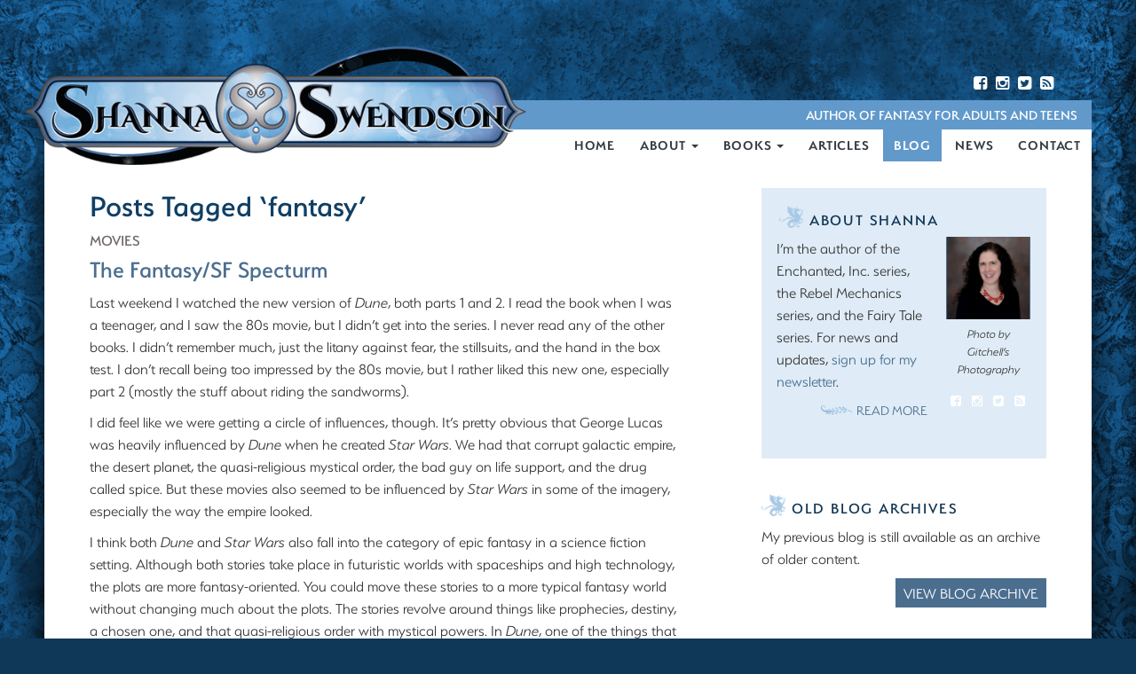

--- FILE ---
content_type: text/html; charset=UTF-8
request_url: http://shannaswendson.com/tag/fantasy/
body_size: 27454
content:
<!DOCTYPE html>
<!--[if lt IE 9 ]><html class="ie ie-old no-js" lang="en-US"> <![endif]-->
<!--[if IE 9 ]><html class="ie ie9 no-js" lang="en-US"> <![endif]-->
<!--[if IE 10 ]><html class="ie ie10 no-js" lang="en-US"> <![endif]-->
<!--[if IE 11 ]><html class="ie ie11 no-js" lang="en-US"> <![endif]-->
<!--[if gt IE 11 ]><!--><html class="no-js" lang="en-US"><!--<![endif]-->

<head profile="http://gmpg.org/xfn/11">

	<meta charset="UTF-8">
	<meta http-equiv="X-UA-Compatible" content="IE=edge,chrome=1">
	<meta name="viewport" content="width=device-width initial-scale=1.0">
	<meta name="title" content="fantasy Archives - Shanna Swendson">
	<link rel="profile" href="http://gmpg.org/xfn/11">
	
	<meta name='robots' content='index, follow, max-image-preview:large, max-snippet:-1, max-video-preview:-1' />

	<!-- This site is optimized with the Yoast SEO plugin v26.7 - https://yoast.com/wordpress/plugins/seo/ -->
	<title>fantasy Archives - Shanna Swendson</title>
	<link rel="canonical" href="http://shannaswendson.com/tag/fantasy/" />
	<meta property="og:locale" content="en_US" />
	<meta property="og:type" content="article" />
	<meta property="og:title" content="fantasy Archives - Shanna Swendson" />
	<meta property="og:url" content="http://shannaswendson.com/tag/fantasy/" />
	<meta property="og:site_name" content="Shanna Swendson" />
	<meta name="twitter:card" content="summary_large_image" />
	<script type="application/ld+json" class="yoast-schema-graph">{"@context":"https://schema.org","@graph":[{"@type":"CollectionPage","@id":"http://shannaswendson.com/tag/fantasy/","url":"http://shannaswendson.com/tag/fantasy/","name":"fantasy Archives - Shanna Swendson","isPartOf":{"@id":"http://shannaswendson.com/#website"},"breadcrumb":{"@id":"http://shannaswendson.com/tag/fantasy/#breadcrumb"},"inLanguage":"en-US"},{"@type":"BreadcrumbList","@id":"http://shannaswendson.com/tag/fantasy/#breadcrumb","itemListElement":[{"@type":"ListItem","position":1,"name":"Home","item":"http://shannaswendson.com/"},{"@type":"ListItem","position":2,"name":"fantasy"}]},{"@type":"WebSite","@id":"http://shannaswendson.com/#website","url":"http://shannaswendson.com/","name":"Shanna Swendson","description":"Author of Fantasy for Adults and Teens","potentialAction":[{"@type":"SearchAction","target":{"@type":"EntryPoint","urlTemplate":"http://shannaswendson.com/?s={search_term_string}"},"query-input":{"@type":"PropertyValueSpecification","valueRequired":true,"valueName":"search_term_string"}}],"inLanguage":"en-US"}]}</script>
	<!-- / Yoast SEO plugin. -->


<link rel='dns-prefetch' href='//use.typekit.net' />
<style id='wp-img-auto-sizes-contain-inline-css' type='text/css'>
img:is([sizes=auto i],[sizes^="auto," i]){contain-intrinsic-size:3000px 1500px}
/*# sourceURL=wp-img-auto-sizes-contain-inline-css */
</style>
<style id='wp-emoji-styles-inline-css' type='text/css'>

	img.wp-smiley, img.emoji {
		display: inline !important;
		border: none !important;
		box-shadow: none !important;
		height: 1em !important;
		width: 1em !important;
		margin: 0 0.07em !important;
		vertical-align: -0.1em !important;
		background: none !important;
		padding: 0 !important;
	}
/*# sourceURL=wp-emoji-styles-inline-css */
</style>
<link rel='stylesheet' id='wp-block-library-css' href='http://shannaswendson.com/wp-includes/css/dist/block-library/style.min.css?ver=6.9' type='text/css' media='all' />
<style id='wp-block-tag-cloud-inline-css' type='text/css'>
.wp-block-tag-cloud{box-sizing:border-box}.wp-block-tag-cloud.aligncenter{justify-content:center;text-align:center}.wp-block-tag-cloud a{display:inline-block;margin-right:5px}.wp-block-tag-cloud span{display:inline-block;margin-left:5px;text-decoration:none}:root :where(.wp-block-tag-cloud.is-style-outline){display:flex;flex-wrap:wrap;gap:1ch}:root :where(.wp-block-tag-cloud.is-style-outline a){border:1px solid;font-size:unset!important;margin-right:0;padding:1ch 2ch;text-decoration:none!important}
/*# sourceURL=http://shannaswendson.com/wp-includes/blocks/tag-cloud/style.min.css */
</style>
<style id='global-styles-inline-css' type='text/css'>
:root{--wp--preset--aspect-ratio--square: 1;--wp--preset--aspect-ratio--4-3: 4/3;--wp--preset--aspect-ratio--3-4: 3/4;--wp--preset--aspect-ratio--3-2: 3/2;--wp--preset--aspect-ratio--2-3: 2/3;--wp--preset--aspect-ratio--16-9: 16/9;--wp--preset--aspect-ratio--9-16: 9/16;--wp--preset--color--black: #000000;--wp--preset--color--cyan-bluish-gray: #abb8c3;--wp--preset--color--white: #ffffff;--wp--preset--color--pale-pink: #f78da7;--wp--preset--color--vivid-red: #cf2e2e;--wp--preset--color--luminous-vivid-orange: #ff6900;--wp--preset--color--luminous-vivid-amber: #fcb900;--wp--preset--color--light-green-cyan: #7bdcb5;--wp--preset--color--vivid-green-cyan: #00d084;--wp--preset--color--pale-cyan-blue: #8ed1fc;--wp--preset--color--vivid-cyan-blue: #0693e3;--wp--preset--color--vivid-purple: #9b51e0;--wp--preset--gradient--vivid-cyan-blue-to-vivid-purple: linear-gradient(135deg,rgb(6,147,227) 0%,rgb(155,81,224) 100%);--wp--preset--gradient--light-green-cyan-to-vivid-green-cyan: linear-gradient(135deg,rgb(122,220,180) 0%,rgb(0,208,130) 100%);--wp--preset--gradient--luminous-vivid-amber-to-luminous-vivid-orange: linear-gradient(135deg,rgb(252,185,0) 0%,rgb(255,105,0) 100%);--wp--preset--gradient--luminous-vivid-orange-to-vivid-red: linear-gradient(135deg,rgb(255,105,0) 0%,rgb(207,46,46) 100%);--wp--preset--gradient--very-light-gray-to-cyan-bluish-gray: linear-gradient(135deg,rgb(238,238,238) 0%,rgb(169,184,195) 100%);--wp--preset--gradient--cool-to-warm-spectrum: linear-gradient(135deg,rgb(74,234,220) 0%,rgb(151,120,209) 20%,rgb(207,42,186) 40%,rgb(238,44,130) 60%,rgb(251,105,98) 80%,rgb(254,248,76) 100%);--wp--preset--gradient--blush-light-purple: linear-gradient(135deg,rgb(255,206,236) 0%,rgb(152,150,240) 100%);--wp--preset--gradient--blush-bordeaux: linear-gradient(135deg,rgb(254,205,165) 0%,rgb(254,45,45) 50%,rgb(107,0,62) 100%);--wp--preset--gradient--luminous-dusk: linear-gradient(135deg,rgb(255,203,112) 0%,rgb(199,81,192) 50%,rgb(65,88,208) 100%);--wp--preset--gradient--pale-ocean: linear-gradient(135deg,rgb(255,245,203) 0%,rgb(182,227,212) 50%,rgb(51,167,181) 100%);--wp--preset--gradient--electric-grass: linear-gradient(135deg,rgb(202,248,128) 0%,rgb(113,206,126) 100%);--wp--preset--gradient--midnight: linear-gradient(135deg,rgb(2,3,129) 0%,rgb(40,116,252) 100%);--wp--preset--font-size--small: 13px;--wp--preset--font-size--medium: 20px;--wp--preset--font-size--large: 36px;--wp--preset--font-size--x-large: 42px;--wp--preset--spacing--20: 0.44rem;--wp--preset--spacing--30: 0.67rem;--wp--preset--spacing--40: 1rem;--wp--preset--spacing--50: 1.5rem;--wp--preset--spacing--60: 2.25rem;--wp--preset--spacing--70: 3.38rem;--wp--preset--spacing--80: 5.06rem;--wp--preset--shadow--natural: 6px 6px 9px rgba(0, 0, 0, 0.2);--wp--preset--shadow--deep: 12px 12px 50px rgba(0, 0, 0, 0.4);--wp--preset--shadow--sharp: 6px 6px 0px rgba(0, 0, 0, 0.2);--wp--preset--shadow--outlined: 6px 6px 0px -3px rgb(255, 255, 255), 6px 6px rgb(0, 0, 0);--wp--preset--shadow--crisp: 6px 6px 0px rgb(0, 0, 0);}:where(.is-layout-flex){gap: 0.5em;}:where(.is-layout-grid){gap: 0.5em;}body .is-layout-flex{display: flex;}.is-layout-flex{flex-wrap: wrap;align-items: center;}.is-layout-flex > :is(*, div){margin: 0;}body .is-layout-grid{display: grid;}.is-layout-grid > :is(*, div){margin: 0;}:where(.wp-block-columns.is-layout-flex){gap: 2em;}:where(.wp-block-columns.is-layout-grid){gap: 2em;}:where(.wp-block-post-template.is-layout-flex){gap: 1.25em;}:where(.wp-block-post-template.is-layout-grid){gap: 1.25em;}.has-black-color{color: var(--wp--preset--color--black) !important;}.has-cyan-bluish-gray-color{color: var(--wp--preset--color--cyan-bluish-gray) !important;}.has-white-color{color: var(--wp--preset--color--white) !important;}.has-pale-pink-color{color: var(--wp--preset--color--pale-pink) !important;}.has-vivid-red-color{color: var(--wp--preset--color--vivid-red) !important;}.has-luminous-vivid-orange-color{color: var(--wp--preset--color--luminous-vivid-orange) !important;}.has-luminous-vivid-amber-color{color: var(--wp--preset--color--luminous-vivid-amber) !important;}.has-light-green-cyan-color{color: var(--wp--preset--color--light-green-cyan) !important;}.has-vivid-green-cyan-color{color: var(--wp--preset--color--vivid-green-cyan) !important;}.has-pale-cyan-blue-color{color: var(--wp--preset--color--pale-cyan-blue) !important;}.has-vivid-cyan-blue-color{color: var(--wp--preset--color--vivid-cyan-blue) !important;}.has-vivid-purple-color{color: var(--wp--preset--color--vivid-purple) !important;}.has-black-background-color{background-color: var(--wp--preset--color--black) !important;}.has-cyan-bluish-gray-background-color{background-color: var(--wp--preset--color--cyan-bluish-gray) !important;}.has-white-background-color{background-color: var(--wp--preset--color--white) !important;}.has-pale-pink-background-color{background-color: var(--wp--preset--color--pale-pink) !important;}.has-vivid-red-background-color{background-color: var(--wp--preset--color--vivid-red) !important;}.has-luminous-vivid-orange-background-color{background-color: var(--wp--preset--color--luminous-vivid-orange) !important;}.has-luminous-vivid-amber-background-color{background-color: var(--wp--preset--color--luminous-vivid-amber) !important;}.has-light-green-cyan-background-color{background-color: var(--wp--preset--color--light-green-cyan) !important;}.has-vivid-green-cyan-background-color{background-color: var(--wp--preset--color--vivid-green-cyan) !important;}.has-pale-cyan-blue-background-color{background-color: var(--wp--preset--color--pale-cyan-blue) !important;}.has-vivid-cyan-blue-background-color{background-color: var(--wp--preset--color--vivid-cyan-blue) !important;}.has-vivid-purple-background-color{background-color: var(--wp--preset--color--vivid-purple) !important;}.has-black-border-color{border-color: var(--wp--preset--color--black) !important;}.has-cyan-bluish-gray-border-color{border-color: var(--wp--preset--color--cyan-bluish-gray) !important;}.has-white-border-color{border-color: var(--wp--preset--color--white) !important;}.has-pale-pink-border-color{border-color: var(--wp--preset--color--pale-pink) !important;}.has-vivid-red-border-color{border-color: var(--wp--preset--color--vivid-red) !important;}.has-luminous-vivid-orange-border-color{border-color: var(--wp--preset--color--luminous-vivid-orange) !important;}.has-luminous-vivid-amber-border-color{border-color: var(--wp--preset--color--luminous-vivid-amber) !important;}.has-light-green-cyan-border-color{border-color: var(--wp--preset--color--light-green-cyan) !important;}.has-vivid-green-cyan-border-color{border-color: var(--wp--preset--color--vivid-green-cyan) !important;}.has-pale-cyan-blue-border-color{border-color: var(--wp--preset--color--pale-cyan-blue) !important;}.has-vivid-cyan-blue-border-color{border-color: var(--wp--preset--color--vivid-cyan-blue) !important;}.has-vivid-purple-border-color{border-color: var(--wp--preset--color--vivid-purple) !important;}.has-vivid-cyan-blue-to-vivid-purple-gradient-background{background: var(--wp--preset--gradient--vivid-cyan-blue-to-vivid-purple) !important;}.has-light-green-cyan-to-vivid-green-cyan-gradient-background{background: var(--wp--preset--gradient--light-green-cyan-to-vivid-green-cyan) !important;}.has-luminous-vivid-amber-to-luminous-vivid-orange-gradient-background{background: var(--wp--preset--gradient--luminous-vivid-amber-to-luminous-vivid-orange) !important;}.has-luminous-vivid-orange-to-vivid-red-gradient-background{background: var(--wp--preset--gradient--luminous-vivid-orange-to-vivid-red) !important;}.has-very-light-gray-to-cyan-bluish-gray-gradient-background{background: var(--wp--preset--gradient--very-light-gray-to-cyan-bluish-gray) !important;}.has-cool-to-warm-spectrum-gradient-background{background: var(--wp--preset--gradient--cool-to-warm-spectrum) !important;}.has-blush-light-purple-gradient-background{background: var(--wp--preset--gradient--blush-light-purple) !important;}.has-blush-bordeaux-gradient-background{background: var(--wp--preset--gradient--blush-bordeaux) !important;}.has-luminous-dusk-gradient-background{background: var(--wp--preset--gradient--luminous-dusk) !important;}.has-pale-ocean-gradient-background{background: var(--wp--preset--gradient--pale-ocean) !important;}.has-electric-grass-gradient-background{background: var(--wp--preset--gradient--electric-grass) !important;}.has-midnight-gradient-background{background: var(--wp--preset--gradient--midnight) !important;}.has-small-font-size{font-size: var(--wp--preset--font-size--small) !important;}.has-medium-font-size{font-size: var(--wp--preset--font-size--medium) !important;}.has-large-font-size{font-size: var(--wp--preset--font-size--large) !important;}.has-x-large-font-size{font-size: var(--wp--preset--font-size--x-large) !important;}
/*# sourceURL=global-styles-inline-css */
</style>

<style id='classic-theme-styles-inline-css' type='text/css'>
/*! This file is auto-generated */
.wp-block-button__link{color:#fff;background-color:#32373c;border-radius:9999px;box-shadow:none;text-decoration:none;padding:calc(.667em + 2px) calc(1.333em + 2px);font-size:1.125em}.wp-block-file__button{background:#32373c;color:#fff;text-decoration:none}
/*# sourceURL=/wp-includes/css/classic-themes.min.css */
</style>
<link rel='stylesheet' id='cp-style-css' href='http://shannaswendson.com/wp-content/themes/swendson2017/style.css?ver=6.9' type='text/css' media='all' />
<link rel='stylesheet' id='jasny-style-css' href='http://shannaswendson.com/wp-content/themes/clockpunk-studios-base-theme/css/jasny-bootstrap.css?ver=6.9' type='text/css' media='all' />
<script type="text/javascript" src="http://shannaswendson.com/wp-includes/js/jquery/jquery.min.js?ver=3.7.1" id="jquery-core-js"></script>
<script type="text/javascript" src="http://shannaswendson.com/wp-includes/js/jquery/jquery-migrate.min.js?ver=3.4.1" id="jquery-migrate-js"></script>
<script type="text/javascript" src="//use.typekit.net/dak6pom.js?ver=6.9" id="theme_typekit-js"></script>
<script type="text/javascript" src="http://shannaswendson.com/wp-content/themes/clockpunk-studios-base-theme/js/modernizr-1.7.min.js?ver=1400519354" id="modernizer-js"></script>
<script type="text/javascript" src="http://shannaswendson.com/wp-content/themes/clockpunk-studios-base-theme/js/bootstrap.min.js?ver=1388121974" id="bootstrap-js"></script>
<script type="text/javascript" src="http://shannaswendson.com/wp-content/themes/clockpunk-studios-base-theme/js/jasny-bootstrap.min.js?ver=1388121974" id="jasny-bootstrap-js"></script>
<script type="text/javascript" src="http://shannaswendson.com/wp-content/themes/clockpunk-studios-base-theme/js/spoilers.js?ver=1479492477" id="spoilertext-js"></script>
<script type="text/javascript" src="http://shannaswendson.com/wp-content/themes/clockpunk-studios-base-theme/js/toggle-search.js?ver=1481680167" id="toggle-search-js"></script>
<link rel="https://api.w.org/" href="http://shannaswendson.com/wp-json/" /><link rel="alternate" title="JSON" type="application/json" href="http://shannaswendson.com/wp-json/wp/v2/tags/216" />			<script type="text/javascript">try{Typekit.load();}catch(e){}</script>
					<script>
				(function(i,s,o,g,r,a,m){i['GoogleAnalyticsObject']=r;i[r]=i[r]||function(){
				(i[r].q=i[r].q||[]).push(arguments)},i[r].l=1*new Date();a=s.createElement(o),
				m=s.getElementsByTagName(o)[0];a.async=1;a.src=g;m.parentNode.insertBefore(a,m)	
				})(window,document,'script','//www.google-analytics.com/analytics.js','ga');

				ga('create', 'UA-99592344-1', 'auto');
				ga('send', 'pageview');
			</script>
		<link rel="icon" href="http://shannaswendson.com/wp-content/uploads/2017/05/cropped-ShannaSwendsonWebsite-Favicon-32x32.png" sizes="32x32" />
<link rel="icon" href="http://shannaswendson.com/wp-content/uploads/2017/05/cropped-ShannaSwendsonWebsite-Favicon-192x192.png" sizes="192x192" />
<link rel="apple-touch-icon" href="http://shannaswendson.com/wp-content/uploads/2017/05/cropped-ShannaSwendsonWebsite-Favicon-180x180.png" />
<meta name="msapplication-TileImage" content="http://shannaswendson.com/wp-content/uploads/2017/05/cropped-ShannaSwendsonWebsite-Favicon-270x270.png" />

</head>

<body class="archive tag tag-fantasy tag-216 wp-theme-clockpunk-studios-base-theme wp-child-theme-swendson2017">
		
					
		
<header class="page_header default" role="banner">	
	
	<div class="header_inner">		
		<div class="button_wrapper">				
			<button type="button" class="navbar-toggle masthead-toggle hamburger masthead_button" data-recalc="false" data-toggle="offcanvas" data-target="#offcanvas" data-canvas="body">
		        <span class="sr-only">Toggle navigation</span>
		       	<i class="fa fa-bars"></i> Menu
		    </button>
			<a href="#" class="search_toggle header_search_toggle masthead_button"><i class="fa fa-search"></i> Search</a>
		</div>
		<div class="callouts_social">
			<div class="social_container">
		<ul class="social_links">
    			<li><a href="https://www.facebook.com/EnchantedIncSeries/" alt="Facebook" title="Facebook"><i class="fa fa-facebook-square"></i></a></li>	
					<li><a href="https://www.instagram.com/shannaswendson/" alt="Instagram" title="Instagram"><i class="fa fa-instagram"></i></a></li>	
					<li><a href="https://twitter.com/ShannaSwendson" alt="Twitter" title="Twitter"><i class="fa fa-twitter-square"></i></a></li>	
		      		<li><a href="http://shannaswendson.com/feed/"><i class="fa fa-rss-square"></i></a></li>
      		<li class="search"><a href="#" class="search_toggle"><i class="fa fa-search"></i></a></li>
	</ul>
</div>		</div>

		<hgroup class="site_headers">
							<h1><a href="http://shannaswendson.com"><img src="http://shannaswendson.com/wp-content/themes/swendson2017/images/logo.png" height="156" width="660" alt="Shanna Swendson" class="header_image" /></a></h1>
				<h2>Author of Fantasy for Adults and Teens</h2>		
					</hgroup>
		
			
		<div class="nav_wrap">
	<nav class="navbar navbar-default" role="navigation"> 
		<div class="collapse navbar-collapse main_nav"> 
			
			<ul id="menu-top-menu" class="nav navbar-nav"><li id="menu-item-1590" class="menu-item menu-item-type-post_type menu-item-object-page menu-item-home menu-item-1590"><a title="Home" href="http://shannaswendson.com/">Home</a></li>
<li id="menu-item-1733" class="menu-item menu-item-type-post_type menu-item-object-page menu-item-has-children menu-item-1733 dropdown"><a title="About" href="#" data-toggle="dropdown" class="dropdown-toggle">About <span class="caret"></span></a>
<ul role="menu" class=" dropdown-menu">
	<li id="menu-item-1907" class="menu-item menu-item-type-post_type menu-item-object-page menu-item-1907"><a title="Bio" href="http://shannaswendson.com/bio/">Bio</a></li>
	<li id="menu-item-1657" class="menu-item menu-item-type-post_type menu-item-object-page menu-item-1657"><a title="FAQ" href="http://shannaswendson.com/faq/">FAQ</a></li>
	<li id="menu-item-1561" class="menu-item menu-item-type-post_type_archive menu-item-object-event menu-item-1561"><a title="Events" href="http://shannaswendson.com/events/">Events</a></li>
</ul>
</li>
<li id="menu-item-1560" class="menu-item menu-item-type-post_type_archive menu-item-object-writing menu-item-has-children menu-item-1560 dropdown"><a title="Books" href="#" data-toggle="dropdown" class="dropdown-toggle">Books <span class="caret"></span></a>
<ul role="menu" class=" dropdown-menu">
	<li id="menu-item-1878" class="menu-item menu-item-type-post_type_archive menu-item-object-writing menu-item-1878"><a title="All" href="http://shannaswendson.com/writing/">All</a></li>
	<li id="menu-item-1875" class="menu-item menu-item-type-taxonomy menu-item-object-series menu-item-1875"><a title="Enchanted, Inc." href="http://shannaswendson.com/series/enchanted-inc/">Enchanted, Inc.</a></li>
	<li id="menu-item-4402" class="menu-item menu-item-type-taxonomy menu-item-object-series menu-item-4402"><a title="Tales of Rydding Village" href="http://shannaswendson.com/series/tales-of-rydding-village/">Tales of Rydding Village</a></li>
	<li id="menu-item-3607" class="menu-item menu-item-type-taxonomy menu-item-object-series menu-item-3607"><a title="Lucky Lexie Mysteries" href="http://shannaswendson.com/series/luckylexie/">Lucky Lexie Mysteries</a></li>
	<li id="menu-item-1876" class="menu-item menu-item-type-taxonomy menu-item-object-series menu-item-1876"><a title="Rebel Mechanics" href="http://shannaswendson.com/series/rebel-mechanics/">Rebel Mechanics</a></li>
	<li id="menu-item-1877" class="menu-item menu-item-type-taxonomy menu-item-object-series menu-item-1877"><a title="The Fairy Tale Series" href="http://shannaswendson.com/series/the-fairy-tale-series/">The Fairy Tale Series</a></li>
</ul>
</li>
<li id="menu-item-1908" class="menu-item menu-item-type-post_type menu-item-object-page menu-item-1908"><a title="Articles" href="http://shannaswendson.com/articles/">Articles</a></li>
<li id="menu-item-1589" class="menu-item menu-item-type-post_type menu-item-object-page current_page_parent menu-item-1589"><a title="Blog" href="http://shannaswendson.com/blog/">Blog</a></li>
<li id="menu-item-1921" class="menu-item menu-item-type-post_type_archive menu-item-object-cpunk_news menu-item-1921"><a title="News" href="http://shannaswendson.com/news/">News</a></li>
<li id="menu-item-1808" class="menu-item menu-item-type-post_type menu-item-object-page menu-item-1808"><a title="Contact" href="http://shannaswendson.com/contact/">Contact</a></li>
</ul>			
			
		</div>

	</nav>

</div>

<nav id="offcanvas" class="navmenu navbar-default navbar-inverse navmenu-fixed-left offcanvas navmenu-site" role="navigation">
    <button data-recalc="false" data-toggle="offcanvas" data-target="#offcanvas" data-canvas="body" class="close_canvas">
        <i class="fa fa-times-circle"></i>
    </button>
   
    <ul id="menu-top-menu-1" class="nav navbar-nav"><li class="menu-item menu-item-type-post_type menu-item-object-page menu-item-home menu-item-1590"><a title="Home" href="http://shannaswendson.com/">Home</a></li>
<li class="menu-item menu-item-type-post_type menu-item-object-page menu-item-has-children menu-item-1733 dropdown"><a title="About" href="#" data-toggle="dropdown" class="dropdown-toggle">About <span class="caret"></span></a>
<ul role="menu" class=" dropdown-menu">
	<li class="menu-item menu-item-type-post_type menu-item-object-page menu-item-1907"><a title="Bio" href="http://shannaswendson.com/bio/">Bio</a></li>
	<li class="menu-item menu-item-type-post_type menu-item-object-page menu-item-1657"><a title="FAQ" href="http://shannaswendson.com/faq/">FAQ</a></li>
	<li class="menu-item menu-item-type-post_type_archive menu-item-object-event menu-item-1561"><a title="Events" href="http://shannaswendson.com/events/">Events</a></li>
</ul>
</li>
<li class="menu-item menu-item-type-post_type_archive menu-item-object-writing menu-item-has-children menu-item-1560 dropdown"><a title="Books" href="#" data-toggle="dropdown" class="dropdown-toggle">Books <span class="caret"></span></a>
<ul role="menu" class=" dropdown-menu">
	<li class="menu-item menu-item-type-post_type_archive menu-item-object-writing menu-item-1878"><a title="All" href="http://shannaswendson.com/writing/">All</a></li>
	<li class="menu-item menu-item-type-taxonomy menu-item-object-series menu-item-1875"><a title="Enchanted, Inc." href="http://shannaswendson.com/series/enchanted-inc/">Enchanted, Inc.</a></li>
	<li class="menu-item menu-item-type-taxonomy menu-item-object-series menu-item-4402"><a title="Tales of Rydding Village" href="http://shannaswendson.com/series/tales-of-rydding-village/">Tales of Rydding Village</a></li>
	<li class="menu-item menu-item-type-taxonomy menu-item-object-series menu-item-3607"><a title="Lucky Lexie Mysteries" href="http://shannaswendson.com/series/luckylexie/">Lucky Lexie Mysteries</a></li>
	<li class="menu-item menu-item-type-taxonomy menu-item-object-series menu-item-1876"><a title="Rebel Mechanics" href="http://shannaswendson.com/series/rebel-mechanics/">Rebel Mechanics</a></li>
	<li class="menu-item menu-item-type-taxonomy menu-item-object-series menu-item-1877"><a title="The Fairy Tale Series" href="http://shannaswendson.com/series/the-fairy-tale-series/">The Fairy Tale Series</a></li>
</ul>
</li>
<li class="menu-item menu-item-type-post_type menu-item-object-page menu-item-1908"><a title="Articles" href="http://shannaswendson.com/articles/">Articles</a></li>
<li class="menu-item menu-item-type-post_type menu-item-object-page current_page_parent menu-item-1589"><a title="Blog" href="http://shannaswendson.com/blog/">Blog</a></li>
<li class="menu-item menu-item-type-post_type_archive menu-item-object-cpunk_news menu-item-1921"><a title="News" href="http://shannaswendson.com/news/">News</a></li>
<li class="menu-item menu-item-type-post_type menu-item-object-page menu-item-1808"><a title="Contact" href="http://shannaswendson.com/contact/">Contact</a></li>
</ul>	 <div class="button_callouts">
			</div> 
	<div class="social_container">
		<ul class="social_links">
    			<li><a href="https://www.facebook.com/EnchantedIncSeries/" alt="Facebook" title="Facebook"><i class="fa fa-facebook-square"></i></a></li>	
					<li><a href="https://www.instagram.com/shannaswendson/" alt="Instagram" title="Instagram"><i class="fa fa-instagram"></i></a></li>	
					<li><a href="https://twitter.com/ShannaSwendson" alt="Twitter" title="Twitter"><i class="fa fa-twitter-square"></i></a></li>	
		      		<li><a href="http://shannaswendson.com/feed/"><i class="fa fa-rss-square"></i></a></li>
      		<li class="search"><a href="#" class="search_toggle"><i class="fa fa-search"></i></a></li>
	</ul>
</div></nav>
<div class="search_outer">
	<div class="search_wrap">
		<div class="search_container">
	<form role="search" method="get" class="search-form form-inline" action="http://shannaswendson.com/">
	  	<input type="search" value="" name="s" class="search_field" placeholder="Search Site">
	    <label class="hide">Search for:</label>
	    <button type="submit" class="search_submit btn btn-default hide">Search</button>
	    <a class="submit" href="#"><i class="fa fa-search"></i></a>
	</form>
</div>	</div>
</div>	
		
	</div>
</header>

		<div class="page_wrap" role="document"><main class="main">
	<div class="inner block_inner">
	
		
		
			<h2 class="post_title">Posts Tagged &#8216;fantasy&#8217;</h2>

		
					
			<article class="post-4766 post type-post status-publish format-standard hentry category-movies tag-star-wars tag-fantasy">
	<header>
					<h5 class="categories"><a href="http://shannaswendson.com/category/movies/" rel="category tag">movies</a></h5>
				<h3 class="entry_title excerpt"><a href="http://shannaswendson.com/the-fantasy-sf-specturm/">The Fantasy/SF Specturm</a></h3>
		
	</header>
		<div class="entry_summary">
			<p>Last weekend I watched the new version of <em>Dune</em>, both parts 1 and 2. I read the book when I was a teenager, and I saw the 80s movie, but I didn’t get into the series. I never read any of the other books. I didn’t remember much, just the litany against fear, the stillsuits, and the hand in the box test. I don’t recall being too impressed by the 80s movie, but I rather liked this new one, especially part 2 (mostly the stuff about riding the sandworms).</p>
<p>I did feel like we were getting a circle of influences, though. It’s pretty obvious that George Lucas was heavily influenced by <em>Dune</em> when he created <em>Star Wars</em>. We had that corrupt galactic empire, the desert planet, the quasi-religious mystical order, the bad guy on life support, and the drug called spice. But these movies also seemed to be influenced by <em>Star Wars</em> in some of the imagery, especially the way the empire looked.</p>
<p>I think both <em>Dune</em> and <em>Star Wars</em> also fall into the category of epic fantasy in a science fiction setting. Although both stories take place in futuristic worlds with spaceships and high technology, the plots are more fantasy-oriented. You could move these stories to a more typical fantasy world without changing much about the plots. The stories revolve around things like prophecies, destiny, a chosen one, and that quasi-religious order with mystical powers. In <em>Dune</em>, one of the things that makes “spice” valuable is that it’s what allows faster-than-light navigation, but it mostly seems to be a McGuffin, a reason why people are in conflict on this planet, which opens the door for the prophesied Chosen One to show up. The story isn’t about faster-than-light navigation, it’s about the prophesies, visions, and a reluctant Chosen One coming into his power, which is more a fantasy story than a science fiction story.</p>
<p>It’s similar in <em>Star Wars</em>. The original movie is about a farmboy learning about his heritage and finding he has a supernatural power, then going to rescue a princess and using his power to defeat the bad guys — a classic fantasy plot. There’s never really much science fiction in Star Wars, and their attempts at doing science, like finding a scientific explanation for why some people are extra powerful in the Force, didn’t work. Even the entries in the saga that are less fantasy (the plot doesn’t depend on the Force) aren’t science fiction. <em>Rogue One</em> and <em>Andor</em> are more spy thriller in a science fiction setting, so would be space opera.</p>
<p>If you’re looking at it on a spectrum with fantasy at one end and science fiction at the other, you’d have something like <em>Star Wars</em> close to the fantasy end, then <em>Dune</em> pretty close to it. We move into space opera when it’s more about the society, the adventure, or the characters than about the science, but there aren’t any mystical or magical elements. That’s where things like <em>Star Trek</em> would fall. There’s no supernatural stuff or mysticism, like in space fantasy, but the actual science stuff is often pretty sketchy. You could move a lot of their core stories to a different setting and they might still work — make it about explorers on earth during the age of exploration. Then there’s science fiction that’s really about the science and technology where you can’t remove the science from the story and still have the plot work. These would be stories about exploring other worlds where they really have to deal with alien life forms and environments, not just humans with odd cultures or funny noses. Or stories about how the use of robots changes human society.</p>
<p>At least, that’s my classification method. I thought I liked science fiction when I became a <em>Star Wars</em> fan, and I do like some of it, but after years in a science fiction book group, I realized that what I like is more space-set fantasy and space opera. Hard science fiction mostly bores me, though I do like books that get into how an alien environment might work, especially if I like the characters.</p>
<p>Some people even distinguish between hard and soft fantasy, with hard fantasy having a more codified magical system with clear rules — magic as science — and soft fantasy being more about the mystical, with magical things just happening and no one’s entirely sure how it works. With soft fantasy, the magic is more part of the setting (like the futuristic world being the setting for space fantasy) while in hard fantasy the magic is a crucial element of the plot. I’m not entirely certain I buy that, but then I haven’t read a lot of the stuff that people call “hard” fantasy. For me it all comes down to whether I like the characters and enjoy spending time in that world. I don’t care about knowing the various rules of magic, other than that I do feel like some limitations are necessary to make the story interesting.</p>
<p>As for <em>Dune</em>, it may be time for a reread. I’m basing this assessment mostly on the recent movies since I don’t remember much about the book. I liked the book but didn’t get too into it. Maybe it’ll hit differently if I’m thinking of it as fantasy. And I’m sure I’ll have a different perspective on the book now than I did at sixteen.</p>
			
		</div>
	<footer>
		<div class="postmeta">

	<a href="http://shannaswendson.com/the-fantasy-sf-specturm/" class="post_date_time"><time class="published" datetime="03-05-2025 10:53 AM"><i class="fa fa-calendar"></i> March 5, 2025</time></a>
	<div class="comments_link">
		<span><i class="fa fa-comments"></i> Disabled</span>	</div>
</div>	</footer>
</article>			 
					
			<article class="post-3030 post type-post status-publish format-standard hentry category-writing tag-romance tag-fantasy">
	<header>
					<h5 class="categories"><a href="http://shannaswendson.com/category/writing/" rel="category tag">writing</a></h5>
				<h3 class="entry_title excerpt"><a href="http://shannaswendson.com/trapped-in-romance/">Trapped in Romance</a></h3>
		
	</header>
		<div class="entry_summary">
			<p>My current pass on the book I’m revising is the “romance pass,” trying to amp up the main relationship. My editor was apparently drawn to the book by the romantic potential in it, while that was much more of a secondary thing for me. But I suspect that’s what readers will want, too, so I’m working to develop that.</p>
<p>I have this weird issue with romance in books, where I don’t see myself as a particularly romantic writer, while the publishing world has me firmly slotted into the romance category. I did try to make it as a romance writer, within the romance genre, and while getting five romance novels published doesn’t exactly count as failure, it was a constant struggle for me to live up to the expectations of the genre, and it was a huge relief to admit to myself that I didn’t really like writing romance and give up on trying. I owe a lot to romance because that gave me my start and taught me a lot about the business, but it’s not where I fit in.</p>
<p>I sort of fell into romance by accident. As I mentioned in talking about my influences, my real ambition once I decided to write seriously was fantasy. I hadn’t even read more than a few romance novels. I got into reading romance after I graduated from college. It took me a few months to find a job, so I was back to living with my parents. We lived in the country outside a small town that didn’t even have a library at that time, so when I ran out of things to read, I found my mom’s stash of Harlequin romances and started reading them. My mom suggested that I try to write one. After all, they published so many, they had to be looking for writers. But I was still focused on fantasy and working on various fantasy novel ideas. I did try starting one category-style romance, and it fizzled out quickly. After I got a job and moved to the Dallas area, I found a local writing group, and the speaker at one of the first meetings I went to was a romance author. She mentioned a group she was in, so I went to one of their meetings, and in that one meeting I learned more about the publishing business than I’d ever known. That group was a chapter of the Romance Writers of America, so I got involved in the romance world and started trying to write romance novels, always with the idea that once I got established there, I could move into fantasy. That was where I learned all about structuring a novel, plotting, pacing, character development, how to submit a book, dealing with agents and editors, etc. Maybe I should have seen it as a sign that when I entered writing contests, I never went anywhere with my romance attempts while I won the fantasy categories, but then I started selling romance novels, and it’s hard to imagine you’re failing at something and in the wrong field when you’re succeeding at it, and selling anything is a pretty big deal.</p>
<p>There was a romantic thread to the Enchanted, Inc. books once I started writing them, and RWA was acknowledging books that had “romantic elements” then, so I still fit in. But then they dropped that, and I realized that I would probably never write something that really fit the romance genre, so I dropped away from the romance world.</p>
<p>I do like a good love story, but what I like is something that develops along the way rather than being the focus. I think what I really like is essentially what happens in TV series “shipping,” where the relationship isn’t all that overt, so the audience has to read between the lines and interpret for themselves what’s really going on. Once it’s obvious and becomes text instead of subtext, it’s a lot less interesting to me unless the relationship is just taken as a given at that point and is part of the characterization without any worry about making it romantic. One of my favorite bits of “romantic” writing is what’s going on with Henry and Verity in <em>Rebel Mechanics</em>, where I’m trying to show that he’s falling for her while she remains oblivious, and yet the whole story is in her point of view, so I have to have her notice things that the audience can interpret but that she interprets a different way because it hasn’t crossed her mind that someone like him would see someone like her that way.</p>
<p>My problem is that the fantasy world has pigeonholed me as a romance writer, and they seem to overemphasize that aspect of my work, to the point they think there’s more romance than there is. I originally wrote <em>Rebel Mechanics</em> to be an adult fantasy, but the fantasy publishers rejected it as “too romancey” and suggested I send it to romance publishers. Never mind that there’s not so much as a kiss between the romantic couple and the relationship remains subtext until almost the very end. I had the same issue with <em>A Fairy Tale</em>. The fantasy publishers rejected it as too romancey, even though there’s no actual relationship between the two main characters because he’s married and focused on looking for his missing wife. If I have a man and a woman interacting at all in the first chapter, the fantasy publishers will say it’s a romance because that seems to be my reputation. It doesn’t help that the publisher of <em>Enchanted, Inc.</em> keeps classifying it as “paranormal romance,” and when they do a BookBub ad, that’s where they put it. I feel like we’re missing a huge potential audience in contemporary fantasy that still hasn’t heard of these books because they keep marketing it as paranormal romance when, again, nothing much happens in that first book.</p>
<p>I really don’t know what the solution is. I don’t mind that I have a big romance readership because romance readers are voracious and loyal, and as long as they’re okay with the low levels of actual romance and non-existent heat, then we’re good. I just hate being dismissed by the market segment where I actually fit on the basis of something that’s not even true.</p>
			
		</div>
	<footer>
		<div class="postmeta">

	<a href="http://shannaswendson.com/trapped-in-romance/" class="post_date_time"><time class="published" datetime="07-16-2019 11:59 AM"><i class="fa fa-calendar"></i> July 16, 2019</time></a>
	<div class="comments_link">
		<span><i class="fa fa-comments"></i> Disabled</span>	</div>
</div>	</footer>
</article>			 
					
			<article class="post-3024 post type-post status-publish format-standard hentry category-writing-life tag-fantasy">
	<header>
					<h5 class="categories"><a href="http://shannaswendson.com/category/writing-life/" rel="category tag">writing life</a></h5>
				<h3 class="entry_title excerpt"><a href="http://shannaswendson.com/origins-and-influences-katherine-kurtz/">Origins and Influences: Katherine Kurtz</a></h3>
		
	</header>
		<div class="entry_summary">
			<p>In my ongoing series of posts about the origins and influences on my writing, I seem to have reached my teen years. That was when I really got into modern fantasy. I’d been obsessed with Narnia and had read Tolkien, and that had led into some of the “children’s” fantasy, such as Lloyd Alexander’s Prydain series and the Oz books. When Alan Dean Foster, whose science fiction books I’d loved, wrote a fantasy series, the Spellsinger books, I read those. But I hadn’t delved into most of the other fantasy being published at that time.</p>
<p>Then a book caught my eye at the library, mostly because of the cover. The art was similar to that on the covers of the Alan Dean Foster books, but it looked like something out of a fairy tale. I picked it up to look at and ended up checking it out. The book was <em>Deryni Rising</em> by Katherine Kurtz. I plowed through that book, then got the rest of the series the next time we went to the library, and then bought copies of the series for myself. I was utterly obsessed with those books. I fell madly in love with the characters, and I loved the sense of history. It was like it was a real world whose history we were getting to read. I also enjoyed the thread of faith worked into those books (complete with Bible verses at the beginnings of chapters). It worked like in the real medieval world, when faith was pivotal to people’s lives, and while there were evil people who used faith as a weapon to help them maintain power, the good guys also had faith and tried to live in accordance with it. This is an element that’s frequently left out of fantasy worldbuilding, and the way it was presented in these books rang true to me as a person of faith.</p>
<p>That led me into reading other fantasy published in the 70s and 80s, in the initial wave that came after the Ballantine publication of <em>The Lord of the Rings</em>. Most of it, I don’t remember much of. I do know I read <em>The Sword of Shannara</em> and <em>Elfstones of Shannara</em>. But there were so many others, some of which are probably forgotten now because there was a lot of “disposable” fantasy.</p>
<p>Strangely, I didn’t read the other Deryni books for some time because when I looked at the second trilogy, I saw that it was set in the past. I wanted to read about those original characters, not about other people. During the summer between my junior and senior years of high school, I went with a friend to a flea market. She told me it was a great place to find books, but I hadn’t found anything to interest me. I did see a copy of the first book in that second trilogy, <em>Camber of Culdi</em>, and bought it just to buy something to make my friend feel better about dragging me there. It was a few months after that before I finally read it — and then fell even more madly in love with those characters and that time period than I had been with the original trilogy. Rhys Thuryn from those books remains my primary Book Boyfriend. I eagerly got the next two books. I was overjoyed when I learned that a new trilogy was coming out. I was so excited about these books that I bought a set to give to a friend just so I’d have someone to discuss them with (how I’d have loved to have the Internet then). When I went to college, I displayed these books in my dorm room and used that as an icebreaker. I found a few friends because I knew they’d be kindred spirits since they’d read them, too. I did a paper on the world of these books for my parageography class in college.</p>
<p>It was through this obsession that I decided that fantasy was what I wanted to write. My first attempts at writing had been science fiction. Then I’d tried to write spy thrillers. But I started seriously writing with attempts at writing fantasy novels. When I was right out of college, I even won the fantasy category of a writing contest a couple of times (I eventually finished those books but haven’t sold them). Oddly enough, I still haven’t sold a “traditional” fantasy novel along the lines of Kurtz, and I’ve only drafted a couple of attempts at one. Everything I’ve published has been contemporary or Victorian/Steampunk.</p>
<p>I’ve actually met both of the people who led to this obsession. Darrell K. Sweet, the artist who did covers for both Alan Dean Foster and Katherine Kurtz, was artist guest of honor at FenCon once. And I was a guest at a convention where Katherine Kurtz was a guest of honor. I had a major fangirl moment when I ended up sitting next to her at a booksigning, and I thought I would faint when she picked up one of my books to read the back. I eventually managed to pull myself together enough to mention what her books had meant to me, and I got to hang out with her some, which felt rather like an out-of-body experience. I actually ended up spending more time that weekend with her husband, since it turned out that we had similar backgrounds as military brats and had lived at some of the same places, so there was a lot of “did you ever go to …” going on.</p>
<p>I do still want to write a traditional fantasy along the lines of the Deryni books. It’s a harder sell these days because it’s been done to death and you have to find some new twist on it. Right now, grimdark seems to be the trend, but I’m not so into the blood-and-guts, life sucks thing. I may just do it and publish it myself so I can tick that box off my literary bucket list.</p>
			
		</div>
	<footer>
		<div class="postmeta">

	<a href="http://shannaswendson.com/origins-and-influences-katherine-kurtz/" class="post_date_time"><time class="published" datetime="07-11-2019 11:10 AM"><i class="fa fa-calendar"></i> July 11, 2019</time></a>
	<div class="comments_link">
		<span><i class="fa fa-comments"></i> Disabled</span>	</div>
</div>	</footer>
</article>			 
					
			<article class="post-2884 post type-post status-publish format-standard hentry category-writing-life tag-books tag-fantasy">
	<header>
					<h5 class="categories"><a href="http://shannaswendson.com/category/writing-life/" rel="category tag">writing life</a></h5>
				<h3 class="entry_title excerpt"><a href="http://shannaswendson.com/origins-and-influences-narnia/">Origins and Influences: Narnia</a></h3>
		
	</header>
		<div class="entry_summary">
			<p>I mentioned in the previous post about the influence of Tolkien on me as a reader and writer that I discovered C.S. Lewis around the same time—the fall semester of sixth grade. I’m not entirely sure which one came first.</p>
<p>I do remember how I discovered C.S. Lewis and the Narnia books. One day, there was something my mom and I were going to do after she got off work (I don’t remember what), so I was to ride the shuttle bus to her office after school instead of taking the school bus home. It must have been fairly early in the fall because I was wearing only a light jacket. I remember feeling very grown-up about riding the shuttle bus on my own, even though it was a green army bus just like the school bus (I was rather confused as a kid because books, TV, and movies all showed school buses as being yellow, but every school bus I’d seen was green). When I got to my mom’s office, she gave me a book she’d bought for me to keep me occupied until she got off work.</p>
<p>That book was <em>The Silver Chair</em>, and I was immediately captivated. That may be why I don’t remember why I needed to meet my mom at her office. Whatever we went to do, all I could think of was getting back to that book. I loved the idea of stepping into another world and going on a quest to rescue a prince, meeting up with all kinds of strange creatures along the way. I wanted desperately to find a way into Narnia. I really liked Jill as a heroine. For one thing, it was fun to have a girl a lot like me as one of the main characters. I’d read plenty of books with main character girls, like Nancy Drew, but they all tended to be people you could aspire to being, less people you could imagine being. But Jill was totally ordinary, caught up in all kinds of crazy things (gee, I don’t know where I might have gone with that concept in my own work).</p>
<p>I was really excited to find out that this book was part of a series, so there were even more books like it. I must have been rationing them so I wouldn’t get through them all at once and then have no more to look forward to, because we moved in February of the next year, and I know I didn’t read the last book until we were in the new place. <em>The Lord of the Rings</em> may have come into play for that because I know I read that whole series that fall, and that likely took a huge chunk of time away from potentially reading Narnia books. Finding both those series around the same time was what made me realize that there was an actual genre of books like that. Previously, I’d read by topic, sometimes by author, but it finally occurred to me that there was a whole huge category of books about magic and other worlds, and they could be very different from each other even while having things in common.</p>
<p>I did discover that I’d already read one of the books, <em>The Horse and His Boy</em>, during my horse phase, when I was checking every book out of the library that had the word “horse” in the title or had a picture of a horse on the cover. But that one’s a one-off that only tangentially ties into the rest of the series, and I was reading it as a horse book rather than as a fantasy book. I guess I got sidetracked into Nancy Drew during my witch book phase before I got to the L section where I’d have found <em>The Lion, the Witch, and the Wardrobe</em>.</p>
<p>The Narnia books became even more important to me after we moved because I went from a place where I was happy, popular, had a lot of friends, and was involved in a lot of activities to a place where I was the new kid no one wanted (I later learned that the teacher told the class the day before I started in that school that the new kid was really smart and they’d have to work harder. So of course they hated me before they met me). They didn’t have band at the new school, so I had to stop that, and they wouldn’t let me in the choir because it had already formed. The school didn’t have a cafeteria (or wasn’t using it), so they had a weird “accelerated” schedule in which we had only a very short recess and you were supposed to bring a snack to eat at your desk instead of having a lunch break, and then the school day ended at 2. I would head straight home and escape to Narnia. I wasn’t writing down the stories in my head yet, but I did dream up all kinds of scenarios in which I ended up going to Narnia or to places like Narnia. For a while, it even shoved <em>Star Wars</em> out of my imagination (at least until <em>The Empire Strikes Back</em> came out).</p>
<p>I’ve re-read the books many times since then, and I was surprised when I re-read them as an adult how bare-bones they were. I guess my brain really fleshed them out. When I saw the recent movies, I found myself thinking that this was exactly how I imagined things, but then I read the books again and realized that I must have filled in a lot of details.</p>
<p>One thing I like is the way Lewis structured the series to be both standalone and series. You could read the books in any order, but you got more out of them if you read them in order. He had the same cast of main characters in the first two books, with a mostly different cast of Narnians for the second book. Then in the third, two of the main characters were out and a new character with a big growth arc was introduced. And then he became the main character, with another new character introduced. I may have to figure out a series that works that way. You could do more books without getting bored with the main character, there’s continuity between books to draw people through the series, but they can jump in at any point instead of having to start at the beginning.</p>
<p>I still want to write a portal fantasy. I love following a character from our world into a strange world, and it definitely is easier to write than a pure secondary world story because at least you have a frame of reference. You can have your viewpoint character compare the strange world to familiar things.</p>
<p>I wish they’d made it to <em>The Silver Chair</em> when they were making the Narnia movies. I like the BBC version from the early 90s (with Tom Baker as Puddleglum), but the special effects are so very old BBC. And I loved the kid who played Eustace in <em>Voyage of the Dawn Treader.</em> I really wanted to see him get to do <em>The Silver Chair</em>.</p>
			
		</div>
	<footer>
		<div class="postmeta">

	<a href="http://shannaswendson.com/origins-and-influences-narnia/" class="post_date_time"><time class="published" datetime="04-01-2019 12:00 PM"><i class="fa fa-calendar"></i> April 1, 2019</time></a>
	<div class="comments_link">
		<span><i class="fa fa-comments"></i> Disabled</span>	</div>
</div>	</footer>
</article>			 
					
			<article class="post-2880 post type-post status-publish format-standard hentry category-writing-life tag-fantasy tag-books">
	<header>
					<h5 class="categories"><a href="http://shannaswendson.com/category/writing-life/" rel="category tag">writing life</a></h5>
				<h3 class="entry_title excerpt"><a href="http://shannaswendson.com/origins-and-influences-tolkien/">Origins and Influences: Tolkien</a></h3>
		
	</header>
		<div class="entry_summary">
			<p>Last year, I started doing some posts on my origins and influences as a writer: the things throughout my life that made me want to write or that made me want to write fantasy. I’ve talked about making up my own stories to go with musical theater cast albums, girl sleuths who probably influenced the kinds of heroines I write, Star Wars and how it woke my imagination in a big way, and children’s fantasy.</p>
<p>In sixth grade, I hit two things that had a huge impact on me. I’m not entirely sure exactly which came first because they were both in the same semester. That fall, I discovered J.R.R. Tolkien and C.S. Lewis (and at the time I didn’t know there was any connection between them).</p>
<p>I’d already read <em>The Hobbit</em> in fourth grade, when the animated TV version was on and my fourth-grade teacher read the book out loud to the class (and then I got impatient with the chapter-a-day pace, checked the book out of the library, and read the whole thing). But I hadn’t followed up with other books by the same author or even other books like that. I didn’t really think in genres then. I liked books about certain things or by certain authors, but I didn’t group books into categories. There were witch books and books with elves and books with talking horses, but I didn’t consider that they were all part of a larger category of fantasy.</p>
<p>Though I suppose one reason I didn’t find more books by Tolkien was that in fourth grade, I was using the elementary school library and the children’s department (its own room) in the post library, and I don’t think they generally put <em>The Lord of the Rings</em> in the children’s section. But when we moved to Germany right before I started fifth grade, the American school was divided up in an odd way. Kindergarten through third grade were in one campus and fourth through eighth grades were in another campus. That meant that our school library included books for older readers. I saw <em>The Hobbit</em> on the shelf, remembered liking it, and then saw that there were other books in that “series” and checked out <em>The Fellowship of the Ring</em>.</p>
<p>I was instantly hooked, though I must confess that my favorite part of that series is still the beginning, up until the party splits up. I just liked the travelogue through the world and getting to Rivendell. I wasn’t as fond of it as it got more serious and gritty. Still, I tore through all three books, then got very excited when I saw that they’d made a movie (the animated version), begged my dad to take me when it came to the base theater, then was very disappointed, especially when it just ended midway through the story. Still, the way they depicted the Ringwraiths was gloriously creepy.</p>
<p>Since I discovered the Narnia books at around the same time (though I think that will be its own post), this launched me into fantasy as a genre. I wanted more books about other worlds where magic was real. It was kind of like the fairy tale settings of the Disney movies, but made bigger, richer, and more real. I think my mental writing was still focused on <em>Star Wars</em>-related things at that time, but there were definitely some seeds planted.</p>
<p>I re-read the series in college when I was taking a parageography course and the professor referred to the books often, and I found it rather slow going. It’s funny, I tore through them when I was 11, but when I was 21 they were difficult. I think I may do another read next winter — they’re definitely fall/winter books for me, something to read with a cup of hot tea and a fire in the fireplace. I’m curious what I’ll think of them after seeing the more recent movies, after learning a lot more about Tolkien, and with many more years of life, reading, and writing experience.</p>
<p>There’s been some Internet noise lately after a clickbait blogger with an agenda picked up some tweets by an author I know about the disproportionate amount of shelf space given to Tolkien. It does seem odd how much shelf space this very old series gets in the chain bookstores, given that you can easily find all these books at any library and at any used bookstore. I don’t know who’s buying all these new copies. Maybe nice collector’s editions with lovely illustrations and leather binding, but paperbacks? I’m always tempted to hide a little bookmark in the backs of the books on the shelves full of Tolkien so I can monitor and see if those copies are actually selling or if they’re just taking up shelf space. I find it frustrating because the last few times I’ve gone to a store to buy a fantasy novel, a new release that really should be in the store, all I find are shelves full of “classics.” I hate buying books on Amazon, so when a new book I want in print comes out, I go to a bookstore. And then I usually end up coming home and buying on Amazon because the bookstore doesn’t have it but does have a shelf or two of Tolkien. Given the financials of the chain stores, I’m not sure they’re making the best merchandising decisions. But it’s dangerous to do anything that hurts the feelings of the manbaby whiners on the Internet. Apparently, it got brutal.</p>
<p>Pro tip: Even if someone outright insults your favorite author, it does not merit a death threat. Suggesting that maybe bookstores should devote a little more shelf space to something newer definitely doesn’t merit death threats or even attacks and insults.</p>
<p>And as influential as <em>The Lord of the Rings</em> was in forming my reading taste, I must say that if it’s still your pinnacle of fantasy, maybe you should read more widely. I really side-eye any bookstore staff recommendation tags for Tolkien. I would hope that a) a bookseller would have read more widely and recently and b) they wouldn’t waste that promotional opportunity on showcasing something that anyone who hasn’t been living under a rock has already heard of. And bookstores might make more money if they actually stocked things that you can’t find shelves full of in any used bookstore.</p>
			
		</div>
	<footer>
		<div class="postmeta">

	<a href="http://shannaswendson.com/origins-and-influences-tolkien/" class="post_date_time"><time class="published" datetime="03-29-2019 10:09 AM"><i class="fa fa-calendar"></i> March 29, 2019</time></a>
	<div class="comments_link">
		<span><i class="fa fa-comments"></i> Disabled</span>	</div>
</div>	</footer>
</article>			 
					
			<article class="post-2524 post type-post status-publish format-standard hentry category-books tag-fairy-tales tag-books tag-fantasy">
	<header>
					<h5 class="categories"><a href="http://shannaswendson.com/category/books/" rel="category tag">Books</a></h5>
				<h3 class="entry_title excerpt"><a href="http://shannaswendson.com/recent-reading-spinning-silver/">Recent Reading: Spinning Silver</a></h3>
		
	</header>
		<div class="entry_summary">
			<p>I haven’t done a recent reading/book report post in a while, but I have a cool one today because it’s about a book that’s releasing today. I got an advance copy and managed to actually read it before it was released, which is rather different for me (I didn’t read my advance copy of <em>A Game of Thrones</em> until after the first season of the TV series).</p>
<p>The book is <em>Spinning Silver</em> by Naomi Novik. It’s a standalone (at least, so far) fantasy novel with Russian/Eastern European influences, playing off the Rumpelstiltskin story. Only, in this case, the one who turns things into gold is our heroine, the daughter of a moneylender, who notes that the fairy tale is a story about someone who made a deal and carried out his end of it being cheated. Her father’s not a very good moneylender, since he hates to ask for payment, and therefore everyone in town is cheating him and the family is poor. Fed up with going hungry, his daughter pulls together the account ledgers and starts collecting debts. Then she invests the income and makes a profit, turning the silver coins she collects into gold pieces. At one point, she boasts of her ability to turn silver into gold … and the wrong person hears it, and takes it literally.</p>
<p>This story is interwoven with the story of the girl whose father can’t pay his debt to the moneylender, so she’s working it off in service to the moneylender’s family — and finds that this is the best thing to ever happen to her as she finds a family happier than her own. And then there’s the young noblewoman forced to marry the cruel young tsar, who turns out to have something terribly wrong with him that she might be able to do something about.</p>
<p>As you may have noticed, I love fairy tale retellings and new stories that feel like old fairy tales, and this is a bit of both. It’s magical and atmospheric, and you can almost imagine someone telling you this story by the fire on a cold winter night.</p>
<p>Winter is actually a big part of the story, as the magical folk (very fae-like) have created an eternal winter. That’s one of the things our heroines have to deal with. I imagine this book would be nice to read while snuggled under a blanket with a hot cup of tea or cocoa, but it was also nice to read on a hot early summer day, when the descriptions of snow piling high made me feel a little colder.</p>
<p>There’s a touch of romance in a couple of the stories, but very slow build (so just right for me). I wanted to see how it ended but didn’t want it to end.</p>
<p>If you read her earlier <em>Uprooted</em> (one of the books that benefited from my Nebula good-luck charm, as she was sitting next to me when she won), this is along those lines, but is an entirely different story, possibly in a different world.</p>
<p>So, go find it. I really liked this one.</p>
			
		</div>
	<footer>
		<div class="postmeta">

	<a href="http://shannaswendson.com/recent-reading-spinning-silver/" class="post_date_time"><time class="published" datetime="07-10-2018 10:44 AM"><i class="fa fa-calendar"></i> July 10, 2018</time></a>
	<div class="comments_link">
		<a href="http://shannaswendson.com/recent-reading-spinning-silver/#comments"><i class="fa fa-comments"></i> 3 </a>	</div>
</div>	</footer>
</article>			 
					
			<article class="post-2244 post type-post status-publish format-standard hentry category-books tag-books tag-fantasy">
	<header>
					<h5 class="categories"><a href="http://shannaswendson.com/category/books/" rel="category tag">Books</a></h5>
				<h3 class="entry_title excerpt"><a href="http://shannaswendson.com/recent-reading/">Recent Reading</a></h3>
		
	</header>
		<div class="entry_summary">
			<p>I’ve been so busy lately, and it’s only getting worse! Last week, I finished the book I was working on and sent it to my agent Monday. I’ve already started a new book and have written 8,000 words — all in one day. Now I want to top that number, so we’ll see what I manage to do today. Then I have an event every other weekend until November. This weekend is FenCon in the Dallas area. I have a weekend off after that, and then I’m going to the Missouri Library Association conference. I get a weekend off, and then I’m going to Necronomicon in Tampa. I get a weekend off, and then I’m going to the World Fantasy Convention in San Antonio. Probably not the best time to start writing a new book, but I’m behind and am trying to get back on schedule. A few 8,000-word days will help.</p>
<p>But I have also made time for reading and discovered a new-to-me series, the Sanctuary books by Carol Berg. These are set in an Italian Renaissance-like society in which the magical people consider themselves superior to the “ordinaries” and set themselves apart to the point of having strict rules about interacting with nonmagical people. They even wear masks while in public because it’s forbidden for nonmagical people to see their faces. In the first book, <em>Dust and Light</em>, our hero, a young artist, finds himself suddenly demoted from his job painting portraits of the elite and sent to work for the city’s coroner, using his magical talent to paint a subject’s true self to create portraits of the dead for use in identifying them and possibly solving their murders. That’s bad enough for him, but things go downhill from there as his life is totally upended by a vast conspiracy. It seems his talent has an element he wasn’t aware of — he not only paints his subject’s true self, but things from that person’s history also tend to show up in his paintings. That means some interesting things showed up in his portraits of the elite that they would rather not be made public.</p>
<p>It’s hard to talk about the second book, <em>Ash and Silver</em>, without spoiling the first one, but it does involve one of my favorite fantasy tropes, memory loss. More specifically, the question of what would you be if you didn’t know who you were? (I’m not a fan of the more romance novel style amnesia plots, but I love it when magic is used to erase identity. Go figure.) There’s an order of magical knights, and part of their training is to have their identity and memories associated with their identity erased so that they focus on training without personal baggage like status, loyalties or history. After training, they get their memories back so they can decide whether to enter the order for good or return to their old lives. I find that a really interesting concept because it’s all about these men discovering who they really are in the course of training and choosing who they want to be.</p>
<p>These are definitely “put your characters in a tree and throw rocks at them” books, so sometimes they got a bit intense with the hero’s suffering. I just wanted to give the poor guy a time out to rest and have a cookie and not have everyone scheming against him for maybe five minutes. So, perhaps not the best read if you’re feeling stressed and can’t deal with suffering, unless that sort of thing puts your own life in perspective. There were parts I kind of had to to read from between my fingers, and I ended up flipping to the end to make sure things would be okay before I could continue reading. On the other hand, that’s a good sign that I was invested in the character. It was fascinating watching him grow from all he endured and figure out who he could and couldn’t trust.</p>
<p>Apparently, these books are set in the same universe as one of her other series, so I’ll have to look for those. The worldbuilding is really intricate, and I’m intrigued by that world.</p>
<p>Meanwhile, I’ve found myself wondering if there’s a market for whimsical, tame, low-stress adventures for reading when you’re too stressed to deal with life-and-death sakes in fiction. There are days when I’d be all about an entire book about playing with a basket of puppies, because that’s about all the stress I can take at the end of the day.</p>
			
		</div>
	<footer>
		<div class="postmeta">

	<a href="http://shannaswendson.com/recent-reading/" class="post_date_time"><time class="published" datetime="09-19-2017 10:26 AM"><i class="fa fa-calendar"></i> September 19, 2017</time></a>
	<div class="comments_link">
		<a href="http://shannaswendson.com/recent-reading/#comments"><i class="fa fa-comments"></i> 3 </a>	</div>
</div>	</footer>
</article>			 
					
			<article class="post-2231 post type-post status-publish format-standard hentry category-writing category-tv tag-fantasy tag-game-of-thrones tag-tv">
	<header>
					<h5 class="categories"><a href="http://shannaswendson.com/category/writing/" rel="category tag">writing</a>, <a href="http://shannaswendson.com/category/tv/" rel="category tag">TV</a></h5>
				<h3 class="entry_title excerpt"><a href="http://shannaswendson.com/supersonic-raven-fallacy/">The Supersonic Raven Fallacy</a></h3>
		
	</header>
		<div class="entry_summary">
			<p>I’ve noticed that some writers have a tendency to get defensive when they’re called out about something that doesn’t quite work. There’s a particular tendency among some writers of fantasy to question “nitpicks” in a fantasy work — if you can believe in magic, why can’t you accept these other things? It seems to be more of a trend in TV writers than among novelists, which may have something to do with the way novelists approach worldbuilding. At any rate, this arose again this week, thanks to events on Game of Thrones, and I have now dubbed this particular argument the Supersonic Ravens Fallacy.</p>
<p>The argument goes: “You can believe in X, but you can’t believe in Y?” where X is “big fantasy element” and Y is “mundane thing that doesn’t quite work the way it does in the real world.” For example, “You can believe in dragons, but you can’t believe in ravens that had to have flown faster than the speed of sound in order to deliver a message in that amount of time?”</p>
<p>The defensive writers blame the audience for being nitpicky or unwilling to suspend disbelief, but I think it’s the writers’ fault. If the audience doesn’t believe in Y, it’s because the writers didn’t make them believe in it. They believed in X because the writers built it into the world. The disbelief comes when the writers fail at building something into their world or portray it inconsistently. The audience wouldn’t believe in X, either, if it was written inconsistently.</p>
<p>It’s a false equivalence because the big fantasy element and the mundane thing that don’t work right aren’t on the same level. The suspension of disbelief that allows the audience to buy into the big fantasy element isn’t transferable. It only applies to that big fantasy element. Writers have to make the audience believe in every single aspect of the story, and it’s usually the easy stuff that trips them up. You don’t have to explain “ordinary” things to the audience. They take those things as a given. If you don’t show us that these things aren’t the ordinary things we’re used to, then we’re going to assume they work the way things in the real world work. We get annoyed when they don’t work the way they work in the real world.</p>
<p>So, say there’s magic in your fantasy world. You’ll show us that magic is a part of this world, suggest who can use it and who can’t, show how it works and what it can do, and give an indication of what people in this world think about magic — do they know it exists? Do they like it? Fear it? If a character suddenly uses magic to get out of trouble when you haven’t established that magic exists, then that surprise needs to fit into your world. You can’t have a character with no magical powers in a world with no suggestion of magic just suddenly use magic to get out of trouble without that being a big deal — “OMG! I have magic powers! How did this happen? What do I do now?”</p>
<p>Meanwhile, if you have horses in this world and haven’t given us any indication that they’re different from horses in our world, then they have to act like horses in our world and have the same needs, abilities, and limitations. We’re going to assume they need to eat, have to have rest and water every so often, and they walk on land. If a horse suddenly flies when your plot requires it and you’ve given no indication that horses in your world can fly or are at all different from what we know of as a horse, then we’re not going to believe it, even if we believe that there’s magic in your world. You’d better have a good explanation, like the horse ate enchanted hay or someone did a horse levitating spell, and people better be surprised about the horse flying. Otherwise, if you need the horse to fly to get your character out of trouble, you’d better establish previously that horses in this world can fly, and you need to show how that affects your world — people carry really sturdy umbrellas, there aren’t as many roads, etc.</p>
<p>Basically, it comes down to the fact that you can’t change the rules of your world to fit your plot —especially not to get your characters out of trouble — whether it’s the magical elements or the mundane elements. If you can set up the fact that ravens serve as the messenger system, then you can set up the fact that maybe there are special ravens to be only used in dire emergencies or there are spells to be cast on ravens to make them fly faster, or there’s a special supercharged raven food. But if the ravens have acted like our ravens, other than the fact that they work as the Internet, then they need to keep acting like our ravens and not flying thousands of miles in a few hours.</p>
			
		</div>
	<footer>
		<div class="postmeta">

	<a href="http://shannaswendson.com/supersonic-raven-fallacy/" class="post_date_time"><time class="published" datetime="08-23-2017 11:00 AM"><i class="fa fa-calendar"></i> August 23, 2017</time></a>
	<div class="comments_link">
		<span><i class="fa fa-comments"></i> Disabled</span>	</div>
</div>	</footer>
</article>			 
		
		<div class="pagination">
					</div>
			
	</div>
</main>

<aside class="sidebar" role="complementary">

	<div id="cpunk_author_settings_widget-5" class="widget cpunk_author_settings_widget"><h3 class="section_header">About Shanna</h3><div class="author_bio_widget_inner">
			<div class="details">
			<img width="1920" height="1912" src="http://shannaswendson.com/wp-content/uploads/2026/01/shannaswendsonwebcrop-1920x1912.jpeg" class="attachment-full size-full" alt="Photo of fantasy author Shanna Swendson, who has curly dark hair and is wearing a black sweater and red necklace." decoding="async" loading="lazy" srcset="http://shannaswendson.com/wp-content/uploads/2026/01/shannaswendsonwebcrop-1920x1912.jpeg 1920w, http://shannaswendson.com/wp-content/uploads/2026/01/shannaswendsonwebcrop-300x300.jpeg 300w, http://shannaswendson.com/wp-content/uploads/2026/01/shannaswendsonwebcrop-1024x1020.jpeg 1024w, http://shannaswendson.com/wp-content/uploads/2026/01/shannaswendsonwebcrop-150x150.jpeg 150w, http://shannaswendson.com/wp-content/uploads/2026/01/shannaswendsonwebcrop-768x765.jpeg 768w, http://shannaswendson.com/wp-content/uploads/2026/01/shannaswendsonwebcrop-1536x1530.jpeg 1536w, http://shannaswendson.com/wp-content/uploads/2026/01/shannaswendsonwebcrop-2048x2040.jpeg 2048w, http://shannaswendson.com/wp-content/uploads/2026/01/shannaswendsonwebcrop-1200x1195.jpeg 1200w, http://shannaswendson.com/wp-content/uploads/2026/01/shannaswendsonwebcrop-200x200.jpeg 200w, http://shannaswendson.com/wp-content/uploads/2026/01/shannaswendsonwebcrop-220x219.jpeg 220w, http://shannaswendson.com/wp-content/uploads/2026/01/shannaswendsonwebcrop-400x398.jpeg 400w, http://shannaswendson.com/wp-content/uploads/2026/01/shannaswendsonwebcrop-660x657.jpeg 660w" sizes="100vw" />							<div class="author_photo_credit">
					<p><em><span class="style16">Photo by Gitchell&#8217;s Photography</span></em></p>
				</div>
						<div class="social"><div class="social_container">
		<ul class="social_links">
    			<li><a href="https://www.facebook.com/EnchantedIncSeries/" alt="Facebook" title="Facebook"><i class="fa fa-facebook-square"></i></a></li>	
					<li><a href="https://www.instagram.com/shannaswendson/" alt="Instagram" title="Instagram"><i class="fa fa-instagram"></i></a></li>	
					<li><a href="https://twitter.com/ShannaSwendson" alt="Twitter" title="Twitter"><i class="fa fa-twitter-square"></i></a></li>	
		      		<li><a href="http://shannaswendson.com/feed/"><i class="fa fa-rss-square"></i></a></li>
      		<li class="search"><a href="#" class="search_toggle"><i class="fa fa-search"></i></a></li>
	</ul>
</div></div>		</div>
		<div class="bio">
		<p>I&#8217;m the author of the Enchanted, Inc. series, the Rebel Mechanics series, and the Fairy Tale series. For news and updates, <a href="http://shannaswendson.com/newslettera/">sign up for my newsletter</a>.</p>
					<p class="read_more"><a href="http://shannaswendson.com/bio/">Read More </a></p>
			</div>
</div></div><div id="content_block_widget-2" class="widget content_block_widget"><h3 class="section_header">Old Blog Archives</h3>
	<div class="content_block_content">
		 
	
		<p>My previous blog is still available as an archive of older content.</p>
<p style="text-align: right;"><a class="btn btn-primary" href="http://shannaswendson.blogspot.com/" target="_blank" rel="noopener">View Blog Archive</a></p>
		
	</div>
</div><div id="appearances_widget-2" class="widget appearances_widget"><h3 class="section_header">Upcoming Events</h3>			<p>No scheduled appearances at this time.</p>
		</div><div id="writing_by_taxonomy_type_widget-3" class="widget writing_by_taxonomy_type_widget"><h3 class="section_header">Featured Book</h3><div class="writing_covers">						
						<article class="writing_cover_excerpt post-4876 writing type-writing status-publish has-post-thumbnail hentry series-tales-of-rydding-village writing-type-featured">
								<a href="http://shannaswendson.com/writing/weaving-and-wyverns/">
		<img width="1707" height="2560" src="http://shannaswendson.com/wp-content/uploads/2025/08/Book-4-ebook-cover-HD-scaled.jpg" class="attachment-six_column size-six_column wp-post-image" alt="Weaving &amp; Wyverns, Tales of Rydding Village Book 4 by Shanna Swendson: a cozy fantasy book. Cover has small images of florals, a crown, and a wyvern" decoding="async" loading="lazy" srcset="http://shannaswendson.com/wp-content/uploads/2025/08/Book-4-ebook-cover-HD-scaled.jpg 1707w, http://shannaswendson.com/wp-content/uploads/2025/08/Book-4-ebook-cover-HD-200x300.jpg 200w, http://shannaswendson.com/wp-content/uploads/2025/08/Book-4-ebook-cover-HD-683x1024.jpg 683w, http://shannaswendson.com/wp-content/uploads/2025/08/Book-4-ebook-cover-HD-768x1152.jpg 768w, http://shannaswendson.com/wp-content/uploads/2025/08/Book-4-ebook-cover-HD-1024x1536.jpg 1024w, http://shannaswendson.com/wp-content/uploads/2025/08/Book-4-ebook-cover-HD-1365x2048.jpg 1365w, http://shannaswendson.com/wp-content/uploads/2025/08/Book-4-ebook-cover-HD-1200x1800.jpg 1200w, http://shannaswendson.com/wp-content/uploads/2025/08/Book-4-ebook-cover-HD-220x330.jpg 220w, http://shannaswendson.com/wp-content/uploads/2025/08/Book-4-ebook-cover-HD-400x600.jpg 400w, http://shannaswendson.com/wp-content/uploads/2025/08/Book-4-ebook-cover-HD-660x990.jpg 660w" sizes="auto, (max-width: 1707px) 100vw, 1707px" />	</a>
		<div class="buy_buttons">
		<ul class="nav nav-tabs nav-stacked buy_links_nav">
							<div class="btn-group dropup">
					<li class="dropdown">
						<a href="#" data-toggle="dropdown" class="dropdown-toggle noshadow">
							E-Book							<b class="caret"></b>
						</a>
						<ul class="dropdown-menu">
															<li>
									<a href="https://www.amazon.com/dp/B0FVBMKSLX" target="_new" class="noshadow">Amazon</a>
								</li>
															<li>
									<a href="https://books.apple.com/us/book/weaving-wyverns/id6753775353" target="_new" class="noshadow">Apple</a>
								</li>
															<li>
									<a href="https://www.barnesandnoble.com/w/weaving-wyverns-shanna-swendson/1148489208" target="_new" class="noshadow">Barnes & Noble</a>
								</li>
															<li>
									<a href="https://www.kobo.com/us/en/ebook/weaving-wyverns" target="_new" class="noshadow">Kobo</a>
								</li>
															<li>
									<a href="https://www.smashwords.com/books/view/1874572" target="_new" class="noshadow">Smashwords</a>
								</li>
															<li>
									<a href="https://books2read.com/u/4EZwBg" target="_new" class="noshadow">Universal Book Link</a>
								</li>
													</ul>
					</li>
				</div>
							<div class="btn-group dropup">
					<li class="dropdown">
						<a href="#" data-toggle="dropdown" class="dropdown-toggle noshadow">
							Paperback							<b class="caret"></b>
						</a>
						<ul class="dropdown-menu">
															<li>
									<a href="https://www.amazon.com/dp/B0G2S5K4D1" target="_new" class="noshadow">Amazon</a>
								</li>
													</ul>
					</li>
				</div>
					</ul>	
	</div>
						</article>

					</div></div><div id="calendar-2" class="widget widget_calendar"><h3 class="section_header">Post Archive</h3><div id="calendar_wrap" class="calendar_wrap"><table id="wp-calendar" class="wp-calendar-table">
	<caption>January 2026</caption>
	<thead>
	<tr>
		<th scope="col" aria-label="Sunday">S</th>
		<th scope="col" aria-label="Monday">M</th>
		<th scope="col" aria-label="Tuesday">T</th>
		<th scope="col" aria-label="Wednesday">W</th>
		<th scope="col" aria-label="Thursday">T</th>
		<th scope="col" aria-label="Friday">F</th>
		<th scope="col" aria-label="Saturday">S</th>
	</tr>
	</thead>
	<tbody>
	<tr>
		<td colspan="4" class="pad">&nbsp;</td><td>1</td><td>2</td><td>3</td>
	</tr>
	<tr>
		<td>4</td><td>5</td><td>6</td><td><a href="http://shannaswendson.com/2026/01/07/" aria-label="Posts published on January 7, 2026">7</a></td><td>8</td><td><a href="http://shannaswendson.com/2026/01/09/" aria-label="Posts published on January 9, 2026">9</a></td><td>10</td>
	</tr>
	<tr>
		<td>11</td><td>12</td><td>13</td><td><a href="http://shannaswendson.com/2026/01/14/" aria-label="Posts published on January 14, 2026">14</a></td><td>15</td><td><a href="http://shannaswendson.com/2026/01/16/" aria-label="Posts published on January 16, 2026">16</a></td><td>17</td>
	</tr>
	<tr>
		<td id="today">18</td><td>19</td><td>20</td><td>21</td><td>22</td><td>23</td><td>24</td>
	</tr>
	<tr>
		<td>25</td><td>26</td><td>27</td><td>28</td><td>29</td><td>30</td><td>31</td>
	</tr>
	</tbody>
	</table><nav aria-label="Previous and next months" class="wp-calendar-nav">
		<span class="wp-calendar-nav-prev"><a href="http://shannaswendson.com/2025/12/">&laquo; Dec</a></span>
		<span class="pad">&nbsp;</span>
		<span class="wp-calendar-nav-next">&nbsp;</span>
	</nav></div></div><div id="categories-3" class="widget widget_categories"><h3 class="section_header">Categories</h3>
			<ul>
					<li class="cat-item cat-item-226"><a href="http://shannaswendson.com/category/cooking/">Cooking</a>
</li>
	<li class="cat-item cat-item-256"><a href="http://shannaswendson.com/category/theater/">theater</a>
</li>
	<li class="cat-item cat-item-255"><a href="http://shannaswendson.com/category/life/exploring/">exploring</a>
</li>
	<li class="cat-item cat-item-247"><a href="http://shannaswendson.com/category/video-project/">video project</a>
</li>
	<li class="cat-item cat-item-246"><a href="http://shannaswendson.com/category/memoir/">memoir</a>
</li>
	<li class="cat-item cat-item-244"><a href="http://shannaswendson.com/category/fantasy/">fantasy</a>
</li>
	<li class="cat-item cat-item-241"><a href="http://shannaswendson.com/category/serial/">serial</a>
</li>
	<li class="cat-item cat-item-235"><a href="http://shannaswendson.com/category/music/">music</a>
</li>
	<li class="cat-item cat-item-234"><a href="http://shannaswendson.com/category/publishing-business/">publishing business</a>
</li>
	<li class="cat-item cat-item-230"><a href="http://shannaswendson.com/category/musicals/">musicals</a>
</li>
	<li class="cat-item cat-item-1"><a href="http://shannaswendson.com/category/uncategorized/">Uncategorized</a>
</li>
	<li class="cat-item cat-item-224"><a href="http://shannaswendson.com/category/publicity/">Publicity</a>
</li>
	<li class="cat-item cat-item-218"><a href="http://shannaswendson.com/category/movies/">movies</a>
</li>
	<li class="cat-item cat-item-209"><a href="http://shannaswendson.com/category/my-books/">My Books</a>
</li>
	<li class="cat-item cat-item-208"><a href="http://shannaswendson.com/category/life/">Life</a>
</li>
	<li class="cat-item cat-item-207"><a href="http://shannaswendson.com/category/tv/">TV</a>
</li>
	<li class="cat-item cat-item-206"><a href="http://shannaswendson.com/category/books/">Books</a>
</li>
	<li class="cat-item cat-item-205"><a href="http://shannaswendson.com/category/writing/">writing</a>
</li>
	<li class="cat-item cat-item-204"><a href="http://shannaswendson.com/category/writing-life/">writing life</a>
</li>
			</ul>

			</div><div id="block-3" class="widget widget_block widget_tag_cloud"><p class="wp-block-tag-cloud"><a href="http://shannaswendson.com/tag/beginnings/" class="tag-cloud-link tag-link-217 tag-link-position-1" style="font-size: 8pt;" aria-label="beginnings (1 item)">beginnings</a>
<a href="http://shannaswendson.com/tag/books/" class="tag-cloud-link tag-link-219 tag-link-position-2" style="font-size: 16.672566371681pt;" aria-label="books (9 items)">books</a>
<a href="http://shannaswendson.com/tag/characters/" class="tag-cloud-link tag-link-239 tag-link-position-3" style="font-size: 8pt;" aria-label="characters (1 item)">characters</a>
<a href="http://shannaswendson.com/tag/choir/" class="tag-cloud-link tag-link-223 tag-link-position-4" style="font-size: 8pt;" aria-label="choir (1 item)">choir</a>
<a href="http://shannaswendson.com/tag/christmas/" class="tag-cloud-link tag-link-257 tag-link-position-5" style="font-size: 10.230088495575pt;" aria-label="Christmas (2 items)">Christmas</a>
<a href="http://shannaswendson.com/tag/conventions/" class="tag-cloud-link tag-link-220 tag-link-position-6" style="font-size: 11.716814159292pt;" aria-label="conventions (3 items)">conventions</a>
<a href="http://shannaswendson.com/tag/creativity/" class="tag-cloud-link tag-link-237 tag-link-position-7" style="font-size: 8pt;" aria-label="creativity (1 item)">creativity</a>
<a href="http://shannaswendson.com/tag/disney/" class="tag-cloud-link tag-link-250 tag-link-position-8" style="font-size: 22pt;" aria-label="Disney (26 items)">Disney</a>
<a href="http://shannaswendson.com/tag/enchanted/" class="tag-cloud-link tag-link-210 tag-link-position-9" style="font-size: 8pt;" aria-label="Enchanted (1 item)">Enchanted</a>
<a href="http://shannaswendson.com/tag/enchanted-inc/" class="tag-cloud-link tag-link-213 tag-link-position-10" style="font-size: 19.150442477876pt;" aria-label="enchanted inc (15 items)">enchanted inc</a>
<a href="http://shannaswendson.com/tag/escapism/" class="tag-cloud-link tag-link-227 tag-link-position-11" style="font-size: 8pt;" aria-label="escapism (1 item)">escapism</a>
<a href="http://shannaswendson.com/tag/fairy-tale/" class="tag-cloud-link tag-link-212 tag-link-position-12" style="font-size: 12.955752212389pt;" aria-label="Fairy Tale (4 items)">Fairy Tale</a>
<a href="http://shannaswendson.com/tag/fairy-tales/" class="tag-cloud-link tag-link-233 tag-link-position-13" style="font-size: 8pt;" aria-label="fairy tales (1 item)">fairy tales</a>
<a href="http://shannaswendson.com/tag/fantasy/" class="tag-cloud-link tag-link-216 tag-link-position-14" style="font-size: 16.053097345133pt;" aria-label="fantasy (8 items)">fantasy</a>
<a href="http://shannaswendson.com/tag/game-of-thrones/" class="tag-cloud-link tag-link-215 tag-link-position-15" style="font-size: 8pt;" aria-label="game of thrones (1 item)">game of thrones</a>
<a href="http://shannaswendson.com/tag/history/" class="tag-cloud-link tag-link-225 tag-link-position-16" style="font-size: 10.230088495575pt;" aria-label="history (2 items)">history</a>
<a href="http://shannaswendson.com/tag/holiday/" class="tag-cloud-link tag-link-221 tag-link-position-17" style="font-size: 11.716814159292pt;" aria-label="holiday (3 items)">holiday</a>
<a href="http://shannaswendson.com/tag/movies/" class="tag-cloud-link tag-link-203 tag-link-position-18" style="font-size: 8pt;" aria-label="movies (1 item)">movies</a>
<a href="http://shannaswendson.com/tag/mystery/" class="tag-cloud-link tag-link-243 tag-link-position-19" style="font-size: 8pt;" aria-label="mystery (1 item)">mystery</a>
<a href="http://shannaswendson.com/tag/non-fiction/" class="tag-cloud-link tag-link-228 tag-link-position-20" style="font-size: 8pt;" aria-label="non-fiction (1 item)">non-fiction</a>
<a href="http://shannaswendson.com/tag/organizing/" class="tag-cloud-link tag-link-229 tag-link-position-21" style="font-size: 10.230088495575pt;" aria-label="organizing (2 items)">organizing</a>
<a href="http://shannaswendson.com/tag/process/" class="tag-cloud-link tag-link-245 tag-link-position-22" style="font-size: 10.230088495575pt;" aria-label="process (2 items)">process</a>
<a href="http://shannaswendson.com/tag/productivity/" class="tag-cloud-link tag-link-248 tag-link-position-23" style="font-size: 8pt;" aria-label="productivity (1 item)">productivity</a>
<a href="http://shannaswendson.com/tag/rebels/" class="tag-cloud-link tag-link-211 tag-link-position-24" style="font-size: 12.955752212389pt;" aria-label="Rebels (4 items)">Rebels</a>
<a href="http://shannaswendson.com/tag/research/" class="tag-cloud-link tag-link-232 tag-link-position-25" style="font-size: 8pt;" aria-label="research (1 item)">research</a>
<a href="http://shannaswendson.com/tag/romance/" class="tag-cloud-link tag-link-236 tag-link-position-26" style="font-size: 10.230088495575pt;" aria-label="romance (2 items)">romance</a>
<a href="http://shannaswendson.com/tag/romantic-comedy/" class="tag-cloud-link tag-link-249 tag-link-position-27" style="font-size: 18.035398230088pt;" aria-label="romantic comedy (12 items)">romantic comedy</a>
<a href="http://shannaswendson.com/tag/rydding-village/" class="tag-cloud-link tag-link-252 tag-link-position-28" style="font-size: 12.955752212389pt;" aria-label="Rydding Village (4 items)">Rydding Village</a>
<a href="http://shannaswendson.com/tag/star-trek/" class="tag-cloud-link tag-link-253 tag-link-position-29" style="font-size: 8pt;" aria-label="star trek (1 item)">star trek</a>
<a href="http://shannaswendson.com/tag/star-wars/" class="tag-cloud-link tag-link-222 tag-link-position-30" style="font-size: 21.132743362832pt;" aria-label="star wars (22 items)">star wars</a>
<a href="http://shannaswendson.com/tag/steampunk/" class="tag-cloud-link tag-link-231 tag-link-position-31" style="font-size: 10.230088495575pt;" aria-label="steampunk (2 items)">steampunk</a>
<a href="http://shannaswendson.com/tag/the-office/" class="tag-cloud-link tag-link-254 tag-link-position-32" style="font-size: 8pt;" aria-label="the office (1 item)">the office</a>
<a href="http://shannaswendson.com/tag/tv/" class="tag-cloud-link tag-link-214 tag-link-position-33" style="font-size: 12.955752212389pt;" aria-label="tv (4 items)">tv</a>
<a href="http://shannaswendson.com/tag/villains/" class="tag-cloud-link tag-link-238 tag-link-position-34" style="font-size: 8pt;" aria-label="villains (1 item)">villains</a></p></div>
</aside>
		
		</div><!-- End .page_wrap -->

		<footer class="footer">
	<div class="footer_inner">
		<div class="ownership">
						<div class="source-org vcard copyright">
				© 2026 Shanna Swendson. Site design by <a href="http://www.clockpunkstudios.com/">Clockpunk Studios</a>			</div>
		</div>
	</div>
</footer>
		<script type="speculationrules">
{"prefetch":[{"source":"document","where":{"and":[{"href_matches":"/*"},{"not":{"href_matches":["/wp-*.php","/wp-admin/*","/wp-content/uploads/*","/wp-content/*","/wp-content/plugins/*","/wp-content/themes/swendson2017/*","/wp-content/themes/clockpunk-studios-base-theme/*","/*\\?(.+)"]}},{"not":{"selector_matches":"a[rel~=\"nofollow\"]"}},{"not":{"selector_matches":".no-prefetch, .no-prefetch a"}}]},"eagerness":"conservative"}]}
</script>
<script id="wp-emoji-settings" type="application/json">
{"baseUrl":"https://s.w.org/images/core/emoji/17.0.2/72x72/","ext":".png","svgUrl":"https://s.w.org/images/core/emoji/17.0.2/svg/","svgExt":".svg","source":{"concatemoji":"http://shannaswendson.com/wp-includes/js/wp-emoji-release.min.js?ver=6.9"}}
</script>
<script type="module">
/* <![CDATA[ */
/*! This file is auto-generated */
const a=JSON.parse(document.getElementById("wp-emoji-settings").textContent),o=(window._wpemojiSettings=a,"wpEmojiSettingsSupports"),s=["flag","emoji"];function i(e){try{var t={supportTests:e,timestamp:(new Date).valueOf()};sessionStorage.setItem(o,JSON.stringify(t))}catch(e){}}function c(e,t,n){e.clearRect(0,0,e.canvas.width,e.canvas.height),e.fillText(t,0,0);t=new Uint32Array(e.getImageData(0,0,e.canvas.width,e.canvas.height).data);e.clearRect(0,0,e.canvas.width,e.canvas.height),e.fillText(n,0,0);const a=new Uint32Array(e.getImageData(0,0,e.canvas.width,e.canvas.height).data);return t.every((e,t)=>e===a[t])}function p(e,t){e.clearRect(0,0,e.canvas.width,e.canvas.height),e.fillText(t,0,0);var n=e.getImageData(16,16,1,1);for(let e=0;e<n.data.length;e++)if(0!==n.data[e])return!1;return!0}function u(e,t,n,a){switch(t){case"flag":return n(e,"\ud83c\udff3\ufe0f\u200d\u26a7\ufe0f","\ud83c\udff3\ufe0f\u200b\u26a7\ufe0f")?!1:!n(e,"\ud83c\udde8\ud83c\uddf6","\ud83c\udde8\u200b\ud83c\uddf6")&&!n(e,"\ud83c\udff4\udb40\udc67\udb40\udc62\udb40\udc65\udb40\udc6e\udb40\udc67\udb40\udc7f","\ud83c\udff4\u200b\udb40\udc67\u200b\udb40\udc62\u200b\udb40\udc65\u200b\udb40\udc6e\u200b\udb40\udc67\u200b\udb40\udc7f");case"emoji":return!a(e,"\ud83e\u1fac8")}return!1}function f(e,t,n,a){let r;const o=(r="undefined"!=typeof WorkerGlobalScope&&self instanceof WorkerGlobalScope?new OffscreenCanvas(300,150):document.createElement("canvas")).getContext("2d",{willReadFrequently:!0}),s=(o.textBaseline="top",o.font="600 32px Arial",{});return e.forEach(e=>{s[e]=t(o,e,n,a)}),s}function r(e){var t=document.createElement("script");t.src=e,t.defer=!0,document.head.appendChild(t)}a.supports={everything:!0,everythingExceptFlag:!0},new Promise(t=>{let n=function(){try{var e=JSON.parse(sessionStorage.getItem(o));if("object"==typeof e&&"number"==typeof e.timestamp&&(new Date).valueOf()<e.timestamp+604800&&"object"==typeof e.supportTests)return e.supportTests}catch(e){}return null}();if(!n){if("undefined"!=typeof Worker&&"undefined"!=typeof OffscreenCanvas&&"undefined"!=typeof URL&&URL.createObjectURL&&"undefined"!=typeof Blob)try{var e="postMessage("+f.toString()+"("+[JSON.stringify(s),u.toString(),c.toString(),p.toString()].join(",")+"));",a=new Blob([e],{type:"text/javascript"});const r=new Worker(URL.createObjectURL(a),{name:"wpTestEmojiSupports"});return void(r.onmessage=e=>{i(n=e.data),r.terminate(),t(n)})}catch(e){}i(n=f(s,u,c,p))}t(n)}).then(e=>{for(const n in e)a.supports[n]=e[n],a.supports.everything=a.supports.everything&&a.supports[n],"flag"!==n&&(a.supports.everythingExceptFlag=a.supports.everythingExceptFlag&&a.supports[n]);var t;a.supports.everythingExceptFlag=a.supports.everythingExceptFlag&&!a.supports.flag,a.supports.everything||((t=a.source||{}).concatemoji?r(t.concatemoji):t.wpemoji&&t.twemoji&&(r(t.twemoji),r(t.wpemoji)))});
//# sourceURL=http://shannaswendson.com/wp-includes/js/wp-emoji-loader.min.js
/* ]]> */
</script>

	</body>

</html>


--- FILE ---
content_type: text/css
request_url: http://shannaswendson.com/wp-content/themes/swendson2017/style.css?ver=6.9
body_size: 24220
content:
/*!   
Theme Name: Shanna Swendson
Theme URI: http://www.clockpunkstudios.com/themes/swendson2017/
Description: A custom theme by Clockpunk Studios for Shanna Swendson
Author: Clockpunk Studios
Author URI: http://www.clockpunkstudios.com/
Template: clockpunk-studios-base-theme
Version: 1.0
*/
/*! normalize.css v2.1.3 | MIT License | git.io/normalize */article,aside,details,figcaption,figure,footer,header,hgroup,main,nav,section,summary{display:block}audio,canvas,video{display:inline-block}audio:not([controls]){display:none;height:0}[hidden],template{display:none}html{font-family:sans-serif;-ms-text-size-adjust:100%;-webkit-text-size-adjust:100%}body{margin:0}a{background:transparent}a:focus{outline:thin dotted}a:active,a:hover{outline:0}h1{font-size:2em;margin:.67em 0}abbr[title]{border-bottom:1px dotted}b,strong{font-weight:700}dfn{font-style:italic}hr{box-sizing:content-box;height:0}mark{background:#ff0;color:#000}code,kbd,pre,samp{font-family:monospace,serif;font-size:1em}pre{white-space:pre-wrap}q{quotes:"\201C" "\201D" "\2018" "\2019"}small{font-size:80%}sub,sup{font-size:75%;line-height:0;position:relative;vertical-align:baseline}sup{top:-.5em}sub{bottom:-.25em}img{border:0}svg:not(:root){overflow:hidden}figure{margin:0}fieldset{border:1px solid silver;margin:0 2px;padding:.35em .625em .75em}legend{border:0;padding:0}button,input,select,textarea{font-family:inherit;font-size:100%;margin:0}button,input{line-height:normal}button,select{text-transform:none}button,html input[type=button],input[type=reset],input[type=submit]{-webkit-appearance:button;cursor:pointer}button[disabled],html input[disabled]{cursor:default}input[type=checkbox],input[type=radio]{box-sizing:border-box;padding:0}input[type=search]{-webkit-appearance:textfield;box-sizing:content-box}input[type=search]::-webkit-search-cancel-button,input[type=search]::-webkit-search-decoration{-webkit-appearance:none}button::-moz-focus-inner,input::-moz-focus-inner{border:0;padding:0}textarea{overflow:auto;vertical-align:top}table{border-collapse:collapse;border-spacing:0}@media print{*{text-shadow:none!important;color:#000!important;background:transparent!important;box-shadow:none!important}.header_wrap,.nav_wrap{display:none}a,a:visited{text-decoration:underline}a[href]:after{content:" (" attr(href) ")"}abbr[title]:after{content:" (" attr(title) ")"}a[href^="#"]:after,a[href^="javascript:"]:after{content:""}blockquote,pre{border:1px solid #999;page-break-inside:avoid}thead{display:table-header-group}img,tr{page-break-inside:avoid}img{max-width:100%!important}@page{margin:2cm .5cm}h2,h3,p{orphans:3;widows:3}h2,h3{page-break-after:avoid}select{background:#fff!important}.navbar{display:none}.table td,.table th{background-color:#fff!important}.btn>.caret,.dropup>.btn>.caret{border-top-color:#000!important}.label{border:1px solid #000}.table{border-collapse:collapse!important}.table-bordered td,.table-bordered th{border:1px solid #ddd!important}}*,:after,:before{box-sizing:border-box}html{font-size:62.5%;-webkit-tap-highlight-color:rgba(0,0,0,0)}body{font-family:serenity,Arial,sans-serif;font-size:18px;line-height:1.428571429;color:#383838;background-color:#fff}@media only screen and (min-width:660px){body{font-family:serenity,Arial,sans-serif;font-size:18px}}button,input,select,textarea{font-family:inherit;font-size:inherit;line-height:inherit}figure{max-width:100%}a{color:#4b6e8f;text-decoration:none}a:focus,a:hover{color:#31475d;text-decoration:underline}a:focus{outline:thin dotted;outline:5px auto -webkit-focus-ring-color;outline-offset:-2px}img{vertical-align:middle}.img-responsive,img{max-width:100%;height:auto}.img-responsive{display:block}.img-rounded{border-radius:0}.img-thumbnail{padding:4px;line-height:1.428571429;background-color:#fff;border:1px solid #ddd;border-radius:0;transition:all .2s ease-in-out;display:inline-block;max-width:100%;height:auto}.img-circle{border-radius:50%}hr{margin-top:20px;margin-bottom:20px;border:0;border-top:1px solid #eee}.screen-reader-text,.sr-only{position:absolute;width:1px;height:1px;margin:-1px;padding:0;overflow:hidden;clip:rect(0,0,0,0);border:0}.h1,.h2,.h3,.h4,.h5,.h6,h1,h2,h3,h4,h5,h6{font-family:serenity,Arial,sans-serif;font-weight:500;line-height:1.1;color:#0f3f65}.h1 .small,.h1 small,.h2 .small,.h2 small,.h3 .small,.h3 small,.h4 .small,.h4 small,.h5 .small,.h5 small,.h6 .small,.h6 small,h1 .small,h1 small,h2 .small,h2 small,h3 .small,h3 small,h4 .small,h4 small,h5 .small,h5 small,h6 .small,h6 small{font-weight:400;line-height:1;color:#999}h1,h2,h3{margin-top:20px;margin-bottom:10px}h1 .small,h1 small,h2 .small,h2 small,h3 .small,h3 small{font-size:65%}h4,h5,h6{margin-top:10px;margin-bottom:10px}h4 .small,h4 small,h5 .small,h5 small,h6 .small,h6 small{font-size:75%}.h1,h1{font-size:31.5px}.h2,h2{font-size:27px}.h3,h3{font-size:21px}.h4,h4{font-size:18px}.h5,h5{font-size:13.5px}.h6,h6{font-size:12px}@media only screen and (min-width:660px){.h1,h1{font-size:42px}.h2,h2{font-size:36px}.h3,h3{font-size:28px}.h4,h4{font-size:24px}.h5,h5{font-size:18px}.h6,h6{font-size:16px}}p{margin:0 0 10px}.lead{margin-bottom:20px;font-size:20px;font-weight:200;line-height:1.4}@media (min-width:780px){.lead{font-size:27px}}.small,small{font-size:85%}cite{font-style:normal}.text-muted{color:#999}.text-primary{color:#4b6e8f}.text-primary:hover{color:#39546e}.text-warning{color:#8a6d3b}.text-warning:hover{color:#66512c}.text-danger{color:#a94442}.text-danger:hover{color:#843534}.text-success{color:#3c763d}.text-success:hover{color:#2b542c}.text-info{color:#31708f}.text-info:hover{color:#245269}.text-left{text-align:left}.text-right{text-align:right}.text-center{text-align:center}.page-header{padding-bottom:9px;margin:40px 0 20px;border-bottom:1px solid #eee}ol,ul{margin-top:0;margin-bottom:10px}ol ol,ol ul,ul ol,ul ul{margin-bottom:0}.list-inline,.list-unstyled{padding-left:0;list-style:none}.list-inline>li{display:inline-block;padding-left:5px;padding-right:5px}.list-inline>li:first-child{padding-left:0}dl{margin-top:0;margin-bottom:20px}dd,dt{line-height:1.428571429}dt{font-weight:700}dd{margin-left:0}@media (min-width:1024px){.dl-horizontal dt{float:left;width:160px;clear:left;text-align:right;overflow:hidden;text-overflow:ellipsis;white-space:nowrap}.dl-horizontal dd{margin-left:180px}.dl-horizontal dd:after,.dl-horizontal dd:before{content:" ";display:table}.dl-horizontal dd:after{clear:both}}abbr[data-original-title],abbr[title]{cursor:help;border-bottom:1px dotted #999}.initialism{font-size:90%;text-transform:uppercase}blockquote{padding:10px 20px;margin:0 0 20px;border-left:3px solid #ccc}blockquote p{font-size:17.5px;font-weight:300}@media only screen and (min-width:660px){blockquote p{font-size:22.5px}}blockquote p:last-child{margin-bottom:0}blockquote .small,blockquote small{display:block;line-height:1.428571429;color:#ccc}blockquote .small:before,blockquote small:before{content:'\2014 \00A0'}blockquote.pull-right{padding-right:15px;padding-left:0;border-right:5px solid #ccc;border-left:0}blockquote.pull-right .small,blockquote.pull-right p,blockquote.pull-right small{text-align:right}blockquote.pull-right .small:before,blockquote.pull-right small:before{content:''}blockquote.pull-right .small:after,blockquote.pull-right small:after{content:'\00A0 \2014'}blockquote:after,blockquote:before{content:""}address{margin-bottom:20px;font-style:normal;line-height:1.428571429}code,kbd,pre,samp{font-family:Menlo,Monaco,Consolas,Courier New,monospace}code{padding:2px 4px;font-size:90%;color:#5e5e5e;background-color:#ddd;white-space:nowrap;border-radius:0}pre{display:block;padding:9.5px;margin:0 0 10px;font-size:13px;line-height:1.428571429;word-break:break-all;word-wrap:break-word;color:#333;background-color:#f5f5f5;border:1px solid #ccc;border-radius:0}@media only screen and (min-width:660px){pre{font-size:17px}}pre code{padding:0;font-size:inherit;color:inherit;white-space:pre-wrap;background-color:transparent;border-radius:0}.pre-scrollable{max-height:340px;overflow-y:scroll}table{max-width:100%;background-color:transparent}th{text-align:left}table{width:100%;margin-bottom:20px}table>tbody>tr>td,table>tbody>tr>th,table>tfoot>tr>td,table>tfoot>tr>th,table>thead>tr>td,table>thead>tr>th{padding:8px;line-height:1.428571429;vertical-align:top;border-top:1px solid #ddd}table>thead>tr>th{vertical-align:bottom;border-bottom:2px solid #ddd}table>caption+thead>tr:first-child>td,table>caption+thead>tr:first-child>th,table>colgroup+thead>tr:first-child>td,table>colgroup+thead>tr:first-child>th,table>thead:first-child>tr:first-child>td,table>thead:first-child>tr:first-child>th{border-top:0}table>tbody+tbody{border-top:2px solid #ddd}table .table{background-color:#fff}.table-condensed>tbody>tr>td,.table-condensed>tbody>tr>th,.table-condensed>tfoot>tr>td,.table-condensed>tfoot>tr>th,.table-condensed>thead>tr>td,.table-condensed>thead>tr>th{padding:5px}.table-bordered,.table-bordered>tbody>tr>td,.table-bordered>tbody>tr>th,.table-bordered>tfoot>tr>td,.table-bordered>tfoot>tr>th,.table-bordered>thead>tr>td,.table-bordered>thead>tr>th{border:1px solid #ddd}.table-bordered>thead>tr>td,.table-bordered>thead>tr>th{border-bottom-width:2px}.table-striped>tbody>tr:nth-child(odd)>td,.table-striped>tbody>tr:nth-child(odd)>th{background-color:#f9f9f9}.table-hover>tbody>tr:hover>td,.table-hover>tbody>tr:hover>th{background-color:#f5f5f5}table col[class*=col-]{position:static;float:none;display:table-column}table td[class*=col-],table th[class*=col-]{float:none;display:table-cell}.table>tbody>.active>td,.table>tbody>.active>th,.table>tbody>tr>.active,.table>tfoot>.active>td,.table>tfoot>.active>th,.table>tfoot>tr>.active,.table>thead>.active>td,.table>thead>.active>th,.table>thead>tr>.active{background-color:#f5f5f5}.table-hover>tbody>.active:hover>td,.table-hover>tbody>.active:hover>th,.table-hover>tbody>tr>.active:hover{background-color:#e8e8e8}.table>tbody>.success>td,.table>tbody>.success>th,.table>tbody>tr>.success,.table>tfoot>.success>td,.table>tfoot>.success>th,.table>tfoot>tr>.success,.table>thead>.success>td,.table>thead>.success>th,.table>thead>tr>.success{background-color:#dff0d8}.table-hover>tbody>.success:hover>td,.table-hover>tbody>.success:hover>th,.table-hover>tbody>tr>.success:hover{background-color:#d0e9c6}.table>tbody>.danger>td,.table>tbody>.danger>th,.table>tbody>tr>.danger,.table>tfoot>.danger>td,.table>tfoot>.danger>th,.table>tfoot>tr>.danger,.table>thead>.danger>td,.table>thead>.danger>th,.table>thead>tr>.danger{background-color:#f2dede}.table-hover>tbody>.danger:hover>td,.table-hover>tbody>.danger:hover>th,.table-hover>tbody>tr>.danger:hover{background-color:#ebcccc}.table>tbody>.warning>td,.table>tbody>.warning>th,.table>tbody>tr>.warning,.table>tfoot>.warning>td,.table>tfoot>.warning>th,.table>tfoot>tr>.warning,.table>thead>.warning>td,.table>thead>.warning>th,.table>thead>tr>.warning{background-color:#fcf8e3}.table-hover>tbody>.warning:hover>td,.table-hover>tbody>.warning:hover>th,.table-hover>tbody>tr>.warning:hover{background-color:#faf2cc}@media (max-width:779px){.table-responsive{width:100%;margin-bottom:15px;overflow-y:hidden;overflow-x:scroll;-ms-overflow-style:-ms-autohiding-scrollbar;border:1px solid #ddd;-webkit-overflow-scrolling:touch}.table-responsive>.table{margin-bottom:0}.table-responsive>.table>tbody>tr>td,.table-responsive>.table>tbody>tr>th,.table-responsive>.table>tfoot>tr>td,.table-responsive>.table>tfoot>tr>th,.table-responsive>.table>thead>tr>td,.table-responsive>.table>thead>tr>th{white-space:nowrap}.table-responsive>.table-bordered{border:0}.table-responsive>.table-bordered>tbody>tr>td:first-child,.table-responsive>.table-bordered>tbody>tr>th:first-child,.table-responsive>.table-bordered>tfoot>tr>td:first-child,.table-responsive>.table-bordered>tfoot>tr>th:first-child,.table-responsive>.table-bordered>thead>tr>td:first-child,.table-responsive>.table-bordered>thead>tr>th:first-child{border-left:0}.table-responsive>.table-bordered>tbody>tr>td:last-child,.table-responsive>.table-bordered>tbody>tr>th:last-child,.table-responsive>.table-bordered>tfoot>tr>td:last-child,.table-responsive>.table-bordered>tfoot>tr>th:last-child,.table-responsive>.table-bordered>thead>tr>td:last-child,.table-responsive>.table-bordered>thead>tr>th:last-child{border-right:0}.table-responsive>.table-bordered>tbody>tr:last-child>td,.table-responsive>.table-bordered>tbody>tr:last-child>th,.table-responsive>.table-bordered>tfoot>tr:last-child>td,.table-responsive>.table-bordered>tfoot>tr:last-child>th{border-bottom:0}}fieldset{margin:0}fieldset,legend{padding:0;border:0}legend{display:block;width:100%;margin-bottom:20px;font-size:27px;line-height:inherit;color:#333;border-bottom:1px solid #e5e5e5}label{display:inline-block;margin-bottom:5px;font-weight:700}input[type=search]{box-sizing:border-box}input[type=checkbox],input[type=radio]{margin:4px 0 0;margin-top:1px;line-height:normal}input[type=file]{display:block}select[multiple],select[size]{height:auto}select optgroup{font-size:inherit;font-style:inherit;font-family:inherit}input[type=checkbox]:focus,input[type=file]:focus,input[type=radio]:focus{outline:thin dotted;outline:5px auto -webkit-focus-ring-color;outline-offset:-2px}input[type=number]::-webkit-inner-spin-button,input[type=number]::-webkit-outer-spin-button{height:auto}output{padding-top:4px}.form-control,output{display:block;font-size:18px;line-height:1.428571429;color:#555;vertical-align:middle}.form-control{width:100%;height:28px;padding:3px 8px;background-color:#fff;background-image:none;border:1px solid #ccc;border-radius:4px;outline:none;transition:border-color .15s ease-in-out,box-shadow .15s ease-in-out}.form-control:focus{border-color:#66afe9;outline:0;box-shadow:inset 0 1px 1px rgba(0,0,0,.075),0 0 8px rgba(102,175,233,.6)}.form-control:-moz-placeholder{color:#999}.form-control::-moz-placeholder{color:#999;opacity:1}.form-control:-ms-input-placeholder{color:#999}.form-control::-webkit-input-placeholder{color:#999}.form-control[disabled],.form-control[readonly],fieldset[disabled] .form-control{cursor:not-allowed;background-color:#eee}textarea.form-control{height:auto}.form-group{margin-bottom:15px}.checkbox,.radio{display:block;min-height:20px;margin-top:10px;margin-bottom:10px;padding-left:20px;vertical-align:middle}.checkbox label,.radio label{display:inline;margin-bottom:0;font-weight:400;cursor:pointer}.checkbox-inline input[type=checkbox],.checkbox input[type=checkbox],.radio-inline input[type=radio],.radio input[type=radio]{float:left;margin-left:-20px}.checkbox+.checkbox,.radio+.radio{margin-top:-5px}.checkbox-inline,.radio-inline{display:inline-block;padding-left:20px;margin-bottom:0;vertical-align:middle;font-weight:400;cursor:pointer}.checkbox-inline+.checkbox-inline,.radio-inline+.radio-inline{margin-top:0;margin-left:10px}.checkbox-inline[disabled],.checkbox[disabled],.radio-inline[disabled],.radio[disabled],fieldset[disabled] .checkbox,fieldset[disabled] .checkbox-inline,fieldset[disabled] .radio,fieldset[disabled] .radio-inline,fieldset[disabled] input[type=checkbox],fieldset[disabled] input[type=radio],input[type=checkbox][disabled],input[type=radio][disabled]{cursor:not-allowed}.input-sm{height:27px;padding:2px 5px;font-size:14px;line-height:1.5;border-radius:0}select.input-sm{height:27px;line-height:27px}textarea.input-sm{height:auto}.input-lg{height:52px;padding:10px 16px;font-size:22px;line-height:1.33;border-radius:0}select.input-lg{height:52px;line-height:52px}textarea.input-lg{height:auto}.has-warning .checkbox,.has-warning .checkbox-inline,.has-warning .control-label,.has-warning .help-block,.has-warning .radio,.has-warning .radio-inline{color:#8a6d3b}.has-warning .form-control{border-color:#8a6d3b;box-shadow:inset 0 1px 1px rgba(0,0,0,.075)}.has-warning .form-control:focus{border-color:#66512c;box-shadow:inset 0 1px 1px rgba(0,0,0,.075),0 0 6px #c0a16b}.has-warning .input-group-addon{color:#8a6d3b;border-color:#8a6d3b;background-color:#fcf8e3}.has-error .checkbox,.has-error .checkbox-inline,.has-error .control-label,.has-error .help-block,.has-error .radio,.has-error .radio-inline{color:#a94442}.has-error .form-control{border-color:#a94442;box-shadow:inset 0 1px 1px rgba(0,0,0,.075)}.has-error .form-control:focus{border-color:#843534;box-shadow:inset 0 1px 1px rgba(0,0,0,.075),0 0 6px #ce8483}.has-error .input-group-addon{color:#a94442;border-color:#a94442;background-color:#f2dede}.has-success .checkbox,.has-success .checkbox-inline,.has-success .control-label,.has-success .help-block,.has-success .radio,.has-success .radio-inline{color:#3c763d}.has-success .form-control{border-color:#3c763d;box-shadow:inset 0 1px 1px rgba(0,0,0,.075)}.has-success .form-control:focus{border-color:#2b542c;box-shadow:inset 0 1px 1px rgba(0,0,0,.075),0 0 6px #67b168}.has-success .input-group-addon{color:#3c763d;border-color:#3c763d;background-color:#dff0d8}.form-control-static{margin-bottom:0}.help-block{display:block;margin-top:5px;margin-bottom:10px;color:#787878}@media (min-width:780px){.form-inline .form-group{display:inline-block;margin-bottom:0;vertical-align:middle}.form-inline .form-control{display:inline-block}.form-inline select.form-control{width:auto}.form-inline .checkbox,.form-inline .radio{display:inline-block;margin-top:0;margin-bottom:0;padding-left:0}.form-inline .checkbox input[type=checkbox],.form-inline .radio input[type=radio]{float:none;margin-left:0}}.form-horizontal .checkbox,.form-horizontal .checkbox-inline,.form-horizontal .control-label,.form-horizontal .radio,.form-horizontal .radio-inline{margin-top:0;margin-bottom:0;padding-top:4px}.form-horizontal .checkbox,.form-horizontal .radio{min-height:24px}.form-horizontal .form-group{margin-left:-15px;margin-right:-15px}.form-horizontal .form-group:after,.form-horizontal .form-group:before{content:" ";display:table}.form-horizontal .form-group:after{clear:both}.form-horizontal .form-control-static{padding-top:4px}@media (min-width:780px){.form-horizontal .control-label{text-align:right}}.btn{display:inline-block;margin-bottom:0;font-weight:300;font-family:serenity,Arial,sans-serif;text-align:center;text-transform:uppercase;vertical-align:middle;cursor:pointer;background-image:none;border:1px solid transparent;white-space:nowrap;padding:3px 8px;font-size:18px;line-height:1.428571429;border-radius:0;-webkit-user-select:none;-moz-user-select:none;-ms-user-select:none;-o-user-select:none;user-select:none;text-decoration:none;text-shadow:none!important}.btn:focus{outline:thin dotted;outline:5px auto -webkit-focus-ring-color;outline-offset:-2px}.btn:focus,.btn:hover{color:#333;text-decoration:none}.btn.active,.btn:active{outline:0;background-image:none;box-shadow:inset 0 3px 5px rgba(0,0,0,.125)}.btn.disabled,.btn[disabled],fieldset[disabled] .btn{cursor:not-allowed;pointer-events:none;opacity:.65;filter:alpha(opacity=65);box-shadow:none}.btn-default{color:#333;background-color:#fff;border-color:transparent}.btn-default.active,.btn-default:active,.btn-default:focus,.btn-default:hover,.open .dropdown-toggle.btn-default{color:#333;background-color:#ebebeb;border-color:transparent}.btn-default.active,.btn-default:active,.open .dropdown-toggle.btn-default{background-image:none}.btn-default.disabled,.btn-default.disabled.active,.btn-default.disabled:active,.btn-default.disabled:focus,.btn-default.disabled:hover,.btn-default[disabled],.btn-default[disabled].active,.btn-default[disabled]:active,.btn-default[disabled]:focus,.btn-default[disabled]:hover,fieldset[disabled] .btn-default,fieldset[disabled] .btn-default.active,fieldset[disabled] .btn-default:active,fieldset[disabled] .btn-default:focus,fieldset[disabled] .btn-default:hover{background-color:#fff;border-color:transparent}.btn-default .badge{color:#fff;background-color:#fff}.btn-primary{color:#fff;background-color:#4b6e8f;border-color:transparent}.btn-primary.active,.btn-primary:active,.btn-primary:focus,.btn-primary:hover,.open .dropdown-toggle.btn-primary{color:#fff;background-color:#3d5974;border-color:transparent}.btn-primary.active,.btn-primary:active,.open .dropdown-toggle.btn-primary{background-image:none}.btn-primary.disabled,.btn-primary.disabled.active,.btn-primary.disabled:active,.btn-primary.disabled:focus,.btn-primary.disabled:hover,.btn-primary[disabled],.btn-primary[disabled].active,.btn-primary[disabled]:active,.btn-primary[disabled]:focus,.btn-primary[disabled]:hover,fieldset[disabled] .btn-primary,fieldset[disabled] .btn-primary.active,fieldset[disabled] .btn-primary:active,fieldset[disabled] .btn-primary:focus,fieldset[disabled] .btn-primary:hover{background-color:#4b6e8f;border-color:transparent}.btn-primary .badge{color:#4b6e8f;background-color:#fff}.btn-warning{color:#fff;background-color:#f0ad4e;border-color:#eea236}.btn-warning.active,.btn-warning:active,.btn-warning:focus,.btn-warning:hover,.open .dropdown-toggle.btn-warning{color:#fff;background-color:#ed9c28;border-color:#d58512}.btn-warning.active,.btn-warning:active,.open .dropdown-toggle.btn-warning{background-image:none}.btn-warning.disabled,.btn-warning.disabled.active,.btn-warning.disabled:active,.btn-warning.disabled:focus,.btn-warning.disabled:hover,.btn-warning[disabled],.btn-warning[disabled].active,.btn-warning[disabled]:active,.btn-warning[disabled]:focus,.btn-warning[disabled]:hover,fieldset[disabled] .btn-warning,fieldset[disabled] .btn-warning.active,fieldset[disabled] .btn-warning:active,fieldset[disabled] .btn-warning:focus,fieldset[disabled] .btn-warning:hover{background-color:#f0ad4e;border-color:#eea236}.btn-warning .badge{color:#f0ad4e;background-color:#fff}.btn-danger{color:#fff;background-color:#d9534f;border-color:#d43f3a}.btn-danger.active,.btn-danger:active,.btn-danger:focus,.btn-danger:hover,.open .dropdown-toggle.btn-danger{color:#fff;background-color:#d2322d;border-color:#ac2925}.btn-danger.active,.btn-danger:active,.open .dropdown-toggle.btn-danger{background-image:none}.btn-danger.disabled,.btn-danger.disabled.active,.btn-danger.disabled:active,.btn-danger.disabled:focus,.btn-danger.disabled:hover,.btn-danger[disabled],.btn-danger[disabled].active,.btn-danger[disabled]:active,.btn-danger[disabled]:focus,.btn-danger[disabled]:hover,fieldset[disabled] .btn-danger,fieldset[disabled] .btn-danger.active,fieldset[disabled] .btn-danger:active,fieldset[disabled] .btn-danger:focus,fieldset[disabled] .btn-danger:hover{background-color:#d9534f;border-color:#d43f3a}.btn-danger .badge{color:#d9534f;background-color:#fff}.btn-success{color:#fff;background-color:#5cb85c;border-color:#4cae4c}.btn-success.active,.btn-success:active,.btn-success:focus,.btn-success:hover,.open .dropdown-toggle.btn-success{color:#fff;background-color:#47a447;border-color:#398439}.btn-success.active,.btn-success:active,.open .dropdown-toggle.btn-success{background-image:none}.btn-success.disabled,.btn-success.disabled.active,.btn-success.disabled:active,.btn-success.disabled:focus,.btn-success.disabled:hover,.btn-success[disabled],.btn-success[disabled].active,.btn-success[disabled]:active,.btn-success[disabled]:focus,.btn-success[disabled]:hover,fieldset[disabled] .btn-success,fieldset[disabled] .btn-success.active,fieldset[disabled] .btn-success:active,fieldset[disabled] .btn-success:focus,fieldset[disabled] .btn-success:hover{background-color:#5cb85c;border-color:#4cae4c}.btn-success .badge{color:#5cb85c;background-color:#fff}.btn-info{color:#fff;background-color:#5bc0de;border-color:#46b8da}.btn-info.active,.btn-info:active,.btn-info:focus,.btn-info:hover,.open .dropdown-toggle.btn-info{color:#fff;background-color:#39b3d7;border-color:#269abc}.btn-info.active,.btn-info:active,.open .dropdown-toggle.btn-info{background-image:none}.btn-info.disabled,.btn-info.disabled.active,.btn-info.disabled:active,.btn-info.disabled:focus,.btn-info.disabled:hover,.btn-info[disabled],.btn-info[disabled].active,.btn-info[disabled]:active,.btn-info[disabled]:focus,.btn-info[disabled]:hover,fieldset[disabled] .btn-info,fieldset[disabled] .btn-info.active,fieldset[disabled] .btn-info:active,fieldset[disabled] .btn-info:focus,fieldset[disabled] .btn-info:hover{background-color:#5bc0de;border-color:#46b8da}.btn-info .badge{color:#5bc0de;background-color:#fff}.btn-link{color:#4b6e8f;font-weight:400;cursor:pointer;border-radius:0}.btn-link,.btn-link:active,.btn-link[disabled],fieldset[disabled] .btn-link{background-color:transparent;box-shadow:none}.btn-link,.btn-link:active,.btn-link:focus,.btn-link:hover{border-color:transparent}.btn-link:focus,.btn-link:hover{color:#31475d;text-decoration:underline;background-color:transparent}.btn-link[disabled]:focus,.btn-link[disabled]:hover,fieldset[disabled] .btn-link:focus,fieldset[disabled] .btn-link:hover{color:#999;text-decoration:none}.btn-lg{padding:10px 16px;font-size:22px;line-height:1.33;border-radius:0}.btn-sm{padding:2px 5px}.btn-sm,.btn-xs{font-size:14px;line-height:1.5;border-radius:0}.btn-xs{padding:1px 5px}.btn-block{display:block;width:100%;padding-left:0;padding-right:0}.btn-block+.btn-block{margin-top:5px}input[type=button].btn-block,input[type=reset].btn-block,input[type=submit].btn-block{width:100%}.fade{opacity:0;transition:opacity .15s linear}.fade.in{opacity:1}.collapse{display:none}.collapse.in{display:block}.collapsing{position:relative;height:0;overflow:hidden;transition:height .35s ease}.caret{display:inline-block;width:0;height:0;margin-left:2px;vertical-align:middle;border-top:4px solid;border-right:4px solid transparent;border-left:4px solid transparent}.dropdown{position:relative}.dropdown-toggle:focus{outline:0}.dropdown-menu{position:absolute;top:100%;left:0;z-index:8;display:none;float:left;min-width:160px;padding:5px 0;margin:2px 0 0;list-style:none;font-size:18px;background-color:#fff;border:1px solid #ccc;border:1px solid rgba(0,0,0,.15);border-radius:0;box-shadow:0 6px 12px rgba(0,0,0,.175);background-clip:padding-box}.dropdown-menu.pull-right{right:0;left:auto}.dropdown-menu .divider{height:1px;margin:9px 0;overflow:hidden;background-color:#e5e5e5}.dropdown-menu>li>a{display:block;padding:3px 20px;clear:both;font-weight:400;line-height:1.428571429;color:#4b6e8f;white-space:nowrap}.dropdown-menu>li{margin-bottom:0}.dropdown-menu>li>a:focus,.dropdown-menu>li>a:hover{text-decoration:none;color:#ccc;background-color:transparent}.dropdown-menu>.active>a,.dropdown-menu>.active>a:focus,.dropdown-menu>.active>a:hover{color:#000;text-decoration:none;outline:0;background-color:transparent}.dropdown-menu>.disabled>a,.dropdown-menu>.disabled>a:focus,.dropdown-menu>.disabled>a:hover{color:#999}.dropdown-menu>.disabled>a:focus,.dropdown-menu>.disabled>a:hover{text-decoration:none;background-color:transparent;background-image:none;filter:progid:DXImageTransform.Microsoft.gradient(enabled = false);cursor:not-allowed}.open>.dropdown-menu{display:block}.open>a{outline:0}.dropdown-header{display:block;padding:3px 20px;font-size:14px;line-height:1.428571429;color:#999}.dropdown-backdrop{position:fixed;left:0;right:0;bottom:0;top:0;z-index:7}.pull-right>.dropdown-menu{right:0;left:auto}.dropup .caret,.navbar-fixed-bottom .dropdown .caret{border-top:0;border-bottom:4px solid;content:""}.dropup .dropdown-menu,.navbar-fixed-bottom .dropdown .dropdown-menu{top:auto;bottom:100%;margin-bottom:1px}@media (min-width:1024px){.navbar-right .dropdown-menu{right:0;left:auto}}.btn-group,.btn-group-vertical{position:relative;display:inline-block;vertical-align:middle;width:100%}.btn-group-vertical>.btn,.btn-group>.btn{position:relative;float:left}.btn-group-vertical>.btn.active,.btn-group-vertical>.btn:active,.btn-group-vertical>.btn:focus,.btn-group-vertical>.btn:hover,.btn-group>.btn.active,.btn-group>.btn:active,.btn-group>.btn:focus,.btn-group>.btn:hover{z-index:2}.btn-group-vertical>.btn:focus,.btn-group>.btn:focus{outline:none}.btn-group .btn+.btn,.btn-group .btn+.btn-group,.btn-group .btn-group+.btn,.btn-group .btn-group+.btn-group{margin-left:-1px}.btn-toolbar:after,.btn-toolbar:before{content:" ";display:table}.btn-toolbar:after{clear:both}.btn-toolbar .btn-group{float:left}.btn-toolbar>.btn+.btn,.btn-toolbar>.btn+.btn-group,.btn-toolbar>.btn-group+.btn,.btn-toolbar>.btn-group+.btn-group{margin-left:5px}.btn-group>.btn:not(:first-child):not(:last-child):not(.dropdown-toggle){border-radius:0}.btn-group>.btn:first-child{margin-left:0}.btn-group>.btn:first-child:not(:last-child):not(.dropdown-toggle){border-bottom-right-radius:0;border-top-right-radius:0}.btn-group>.btn:last-child:not(:first-child),.btn-group>.dropdown-toggle:not(:first-child){border-bottom-left-radius:0;border-top-left-radius:0}.btn-group>.btn-group{float:left}.btn-group>.btn-group:not(:first-child):not(:last-child)>.btn{border-radius:0}.btn-group>.btn-group:first-child>.btn:last-child,.btn-group>.btn-group:first-child>.dropdown-toggle{border-bottom-right-radius:0;border-top-right-radius:0}.btn-group>.btn-group:last-child>.btn:first-child{border-bottom-left-radius:0;border-top-left-radius:0}.btn-group .dropdown-toggle:active,.btn-group.open .dropdown-toggle{outline:0}.btn-group-xs>.btn{padding:1px 5px}.btn-group-sm>.btn,.btn-group-xs>.btn{font-size:14px;line-height:1.5;border-radius:0}.btn-group-sm>.btn{padding:2px 5px}.btn-group-lg>.btn{padding:10px 16px;font-size:22px;line-height:1.33;border-radius:0}.btn-group>.btn+.dropdown-toggle{padding-left:8px;padding-right:8px}.btn-group>.btn-lg+.dropdown-toggle{padding-left:12px;padding-right:12px}.btn-group.open .dropdown-toggle{box-shadow:inset 0 3px 5px rgba(0,0,0,.125)}.btn-group.open .dropdown-toggle.btn-link{box-shadow:none}.btn .caret{margin-left:0}.btn-lg .caret{border-width:5px 5px 0;border-bottom-width:0}.dropup .btn-lg .caret{border-width:0 5px 5px}.btn-group-vertical>.btn,.btn-group-vertical>.btn-group,.btn-group-vertical>.btn-group>.btn{display:block;float:none;width:100%;max-width:100%}.btn-group-vertical>.btn-group:after,.btn-group-vertical>.btn-group:before{content:" ";display:table}.btn-group-vertical>.btn-group:after{clear:both}.btn-group-vertical>.btn-group>.btn{float:none}.btn-group-vertical>.btn+.btn,.btn-group-vertical>.btn+.btn-group,.btn-group-vertical>.btn-group+.btn,.btn-group-vertical>.btn-group+.btn-group{margin-top:-1px;margin-left:0}.btn-group-vertical>.btn:not(:first-child):not(:last-child){border-radius:0}.btn-group-vertical>.btn:first-child:not(:last-child){border-top-right-radius:0;border-bottom-right-radius:0;border-bottom-left-radius:0}.btn-group-vertical>.btn:last-child:not(:first-child){border-bottom-left-radius:0;border-top-right-radius:0;border-top-left-radius:0}.btn-group-vertical>.btn-group:not(:first-child):not(:last-child)>.btn{border-radius:0}.btn-group-vertical>.btn-group:first-child>.btn:last-child,.btn-group-vertical>.btn-group:first-child>.dropdown-toggle{border-bottom-right-radius:0;border-bottom-left-radius:0}.btn-group-vertical>.btn-group:last-child>.btn:first-child{border-top-right-radius:0;border-top-left-radius:0}.btn-group-justified{display:table;width:100%;table-layout:fixed;border-collapse:separate}.btn-group-justified>.btn,.btn-group-justified>.btn-group{float:none;display:table-cell;width:1%}.btn-group-justified>.btn-group .btn{width:100%}[data-toggle=buttons]>.btn>input[type=checkbox],[data-toggle=buttons]>.btn>input[type=radio]{display:none}.input-group{position:relative;display:table;border-collapse:separate}.input-group[class*=col-]{float:none;padding-left:0;padding-right:0}.input-group .form-control{width:100%;margin-bottom:0}.input-group-lg>.form-control,.input-group-lg>.input-group-addon,.input-group-lg>.input-group-btn>.btn{height:52px;padding:10px 16px;font-size:22px;line-height:1.33;border-radius:0}select.input-group-lg>.form-control,select.input-group-lg>.input-group-addon,select.input-group-lg>.input-group-btn>.btn{height:52px;line-height:52px}textarea.input-group-lg>.form-control,textarea.input-group-lg>.input-group-addon,textarea.input-group-lg>.input-group-btn>.btn{height:auto}.input-group-sm>.form-control,.input-group-sm>.input-group-addon,.input-group-sm>.input-group-btn>.btn{height:27px;padding:2px 5px;font-size:14px;line-height:1.5;border-radius:0}select.input-group-sm>.form-control,select.input-group-sm>.input-group-addon,select.input-group-sm>.input-group-btn>.btn{height:27px;line-height:27px}textarea.input-group-sm>.form-control,textarea.input-group-sm>.input-group-addon,textarea.input-group-sm>.input-group-btn>.btn{height:auto}.input-group-addon,.input-group-btn,.input-group .form-control{display:table-cell}.input-group-addon:not(:first-child):not(:last-child),.input-group-btn:not(:first-child):not(:last-child),.input-group .form-control:not(:first-child):not(:last-child){border-radius:0}.input-group-addon,.input-group-btn{width:1%;white-space:nowrap;vertical-align:middle}.input-group-addon{padding:3px 8px;font-size:18px;font-weight:400;line-height:1;color:#555;text-align:center;background-color:#eee;border:1px solid #ccc;border-radius:0}.input-group-addon.input-sm{padding:2px 5px;font-size:14px;border-radius:0}.input-group-addon.input-lg{padding:10px 16px;font-size:22px;border-radius:0}.input-group-addon input[type=checkbox],.input-group-addon input[type=radio]{margin-top:0}.input-group-addon:first-child,.input-group-btn:first-child>.btn,.input-group-btn:first-child>.dropdown-toggle,.input-group-btn:last-child>.btn:not(:last-child):not(.dropdown-toggle),.input-group .form-control:first-child{border-bottom-right-radius:0;border-top-right-radius:0}.input-group-addon:first-child{border-right:0}.input-group-addon:last-child,.input-group-btn:first-child>.btn:not(:first-child),.input-group-btn:last-child>.btn,.input-group-btn:last-child>.dropdown-toggle,.input-group .form-control:last-child{border-bottom-left-radius:0;border-top-left-radius:0}.input-group-addon:last-child{border-left:0}.input-group-btn{position:relative;white-space:nowrap}.input-group-btn:first-child>.btn{margin-right:-1px}.input-group-btn:last-child>.btn{margin-left:-1px}.input-group-btn>.btn{position:relative}.input-group-btn>.btn+.btn{margin-left:-4px}.input-group-btn>.btn:active,.input-group-btn>.btn:hover{z-index:2}.nav{margin-bottom:0;padding-left:0;list-style:none}.nav:after,.nav:before{content:" ";display:table}.nav:after{clear:both}.nav>li,.nav>li>a{position:relative;display:block}.nav>li>a{padding:3px 12px}.nav>li>a:focus,.nav>li>a:hover{text-decoration:none;background-color:#eee}.nav>li.disabled>a{color:#999}.nav>li.disabled>a:focus,.nav>li.disabled>a:hover{color:#999;text-decoration:none;background-color:transparent;cursor:not-allowed}.nav .open>a,.nav .open>a:focus,.nav .open>a:hover{border-color:#4b6e8f}.nav .nav-divider{height:1px;margin:9px 0;overflow:hidden;background-color:#e5e5e5}.nav>li>a>img{max-width:none}.nav-tabs{border-bottom:1px none}.nav-tabs>li{float:left;margin-bottom:-1px}.nav-tabs>li>a{margin-right:2px;line-height:1.428571429;border:1px solid transparent;border-radius:0 0 0 0}.nav-tabs>li>a:hover{border-color:none}.nav-tabs>li.active>a,.nav-tabs>li.active>a:focus,.nav-tabs>li.active>a:hover{color:#fff;background-color:none;border:1px none;border-bottom-color:transparent;cursor:default}.nav-tabs.nav-justified{width:100%;border-bottom:0}.nav-tabs.nav-justified>li{float:none}.nav-tabs.nav-justified>li>a{text-align:center;margin-bottom:5px}.nav-tabs.nav-justified>.dropdown .dropdown-menu{top:auto;left:auto}@media (min-width:780px){.nav-tabs.nav-justified>li{display:table-cell;width:1%}.nav-tabs.nav-justified>li>a{margin-bottom:0}}.nav-tabs.nav-justified>li>a{margin-right:0;border-radius:0}.nav-tabs.nav-justified>.active>a,.nav-tabs.nav-justified>.active>a:focus,.nav-tabs.nav-justified>.active>a:hover{border:1px solid #ddd}@media (min-width:780px){.nav-tabs.nav-justified>li>a{border-bottom:1px solid #ddd;border-radius:0 0 0 0}.nav-tabs.nav-justified>.active>a,.nav-tabs.nav-justified>.active>a:focus,.nav-tabs.nav-justified>.active>a:hover{border-bottom-color:#fff}}.nav-pills>li{float:left}.nav-pills>li>a{border-radius:0}.nav-pills>li+li{margin-left:2px}.nav-pills>li.active>a,.nav-pills>li.active>a:focus,.nav-pills>li.active>a:hover{color:#fff;background-color:#4b6e8f}.nav-stacked>li{float:none}.nav-stacked>li+li{margin-top:2px;margin-left:0}.nav-justified{width:100%}.nav-justified>li{float:none}.nav-justified>li>a{text-align:center;margin-bottom:5px}.nav-justified>.dropdown .dropdown-menu{top:auto;left:auto}@media (min-width:780px){.nav-justified>li{display:table-cell;width:1%}.nav-justified>li>a{margin-bottom:0}}.nav-tabs-justified{border-bottom:0}.nav-tabs-justified>li>a{margin-right:0;border-radius:0}.nav-tabs-justified>.active>a,.nav-tabs-justified>.active>a:focus,.nav-tabs-justified>.active>a:hover{border:1px solid #ddd}@media (min-width:780px){.nav-tabs-justified>li>a{border-bottom:1px solid #ddd;border-radius:0 0 0 0}.nav-tabs-justified>.active>a,.nav-tabs-justified>.active>a:focus,.nav-tabs-justified>.active>a:hover{border-bottom-color:#fff}}.tab-content>.tab-pane{display:none}.tab-content>.active{display:block}.nav-tabs .dropdown-menu{margin-top:-1px;border-top-right-radius:0;border-top-left-radius:0}.navbar{position:relative;min-height:28px;margin-bottom:0}.navbar:after,.navbar:before{content:" ";display:table}.navbar:after{clear:both}@media (min-width:1024px){.navbar{border-radius:0}}.navbar-header:after,.navbar-header:before{content:" ";display:table}.navbar-header:after{clear:both}@media (min-width:1024px){.navbar-header{float:left}}.navbar-collapse{max-height:340px;overflow-x:visible;padding-right:0;padding-left:0;border-top:1px solid transparent;box-shadow:inset 0 1px 0 hsla(0,0%,100%,.1);-webkit-overflow-scrolling:touch}.navbar-collapse:after,.navbar-collapse:before{content:" ";display:table}.navbar-collapse:after{clear:both}.navbar-collapse.in{overflow-y:auto}@media (min-width:1024px){.navbar-collapse{width:auto;border-top:0;box-shadow:none}.navbar-collapse.collapse{display:block!important;height:auto!important;padding-bottom:0;overflow:visible!important}.navbar-collapse.in{overflow-y:visible}.navbar-fixed-bottom .navbar-collapse,.navbar-fixed-top .navbar-collapse,.navbar-static-top .navbar-collapse{padding-left:0;padding-right:0}}.container>.navbar-collapse,.container>.navbar-header{margin-right:0;margin-left:0}@media (min-width:1024px){.container>.navbar-collapse,.container>.navbar-header{margin-right:0;margin-left:0}}.navbar-static-top{z-index:8;border-width:0 0 1px}@media (min-width:1024px){.navbar-static-top{border-radius:0}}.navbar-fixed-bottom,.navbar-fixed-top{position:fixed;right:0;left:0;z-index:9}@media (min-width:1024px){.navbar-fixed-bottom,.navbar-fixed-top{border-radius:0}}.navbar-fixed-top{top:0;border-width:0 0 1px}.navbar-fixed-bottom{bottom:0;margin-bottom:0;border-width:1px 0 0}.navbar-brand{float:left;padding:8px 0;font-size:22px;line-height:20px}.navbar-brand:focus,.navbar-brand:hover{text-decoration:none}@media (min-width:1024px){.navbar>.container .navbar-brand{margin-left:0}}.navbar-toggle{display:inline-block;padding:4px 10px;background-color:transparent;background-image:none;border:1px solid transparent;border-radius:0}.navbar-toggle .icon-bar{display:block;width:22px;height:2px;border-radius:1px}.navbar-toggle .icon-bar+.icon-bar{margin-top:4px}@media (min-width:1024px){.navbar-toggle{display:none}}.toggle_header{float:left;top:0}.navbar-nav{margin:4px 0}.navbar-nav>li>a{padding-top:10px;padding-bottom:10px;line-height:20px}@media (max-width:1023px){.navbar-nav .open .dropdown-menu{position:static;float:none;width:auto;margin-top:0;background-color:transparent;border:0;box-shadow:none}.navbar-nav .open .dropdown-menu .dropdown-header,.navbar-nav .open .dropdown-menu>li>a{padding:5px 15px 5px 25px}.navbar-nav .open .dropdown-menu>li>a{line-height:20px}.navbar-nav .open .dropdown-menu>li>a:focus,.navbar-nav .open .dropdown-menu>li>a:hover{background-image:none}}@media (min-width:1024px){.navbar-nav{float:right;margin:0;text-align:right}.navbar-nav>li{display:inline-block}.navbar-nav>li>a{padding-top:8px;padding-bottom:8px}.navbar-nav.navbar-right:last-child{margin-right:0}}@media (min-width:1024px){.navbar-left{float:left!important;float:left}.navbar-right{float:right!important;float:right}}.navbar-form{margin:0;padding:10px 0;border-top:1px solid transparent;border-bottom:1px solid transparent;box-shadow:inset 0 1px 0 hsla(0,0%,100%,.1),0 1px 0 hsla(0,0%,100%,.1)}@media (min-width:780px){.navbar-form .form-group{display:inline-block;margin-bottom:0;vertical-align:middle}.navbar-form .form-control{display:inline-block}.navbar-form select.form-control{width:auto}.navbar-form .checkbox,.navbar-form .radio{display:inline-block;margin-top:0;margin-bottom:0;padding-left:0}.navbar-form .checkbox input[type=checkbox],.navbar-form .radio input[type=radio]{float:none;margin-left:0}}@media (max-width:1023px){.navbar-form .form-group{margin-bottom:5px}}@media (min-width:1024px){.navbar-form{width:auto;border:0;margin-left:0;padding-top:0;padding-bottom:0;box-shadow:none}.navbar-form,.navbar-form.navbar-right:last-child{margin-right:0}}.navbar-nav>li>.dropdown-menu{margin-top:0;border-top-right-radius:0;border-top-left-radius:0}.navbar-fixed-bottom .navbar-nav>li>.dropdown-menu{border-bottom-right-radius:0;border-bottom-left-radius:0}.navbar-nav.pull-right>li>.dropdown-menu,.navbar-nav>li>.dropdown-menu.pull-right{left:auto;right:0}.navbar-btn{margin-top:0;margin-bottom:0}.navbar-btn.btn-sm{margin-top:.5px;margin-bottom:.5px}.navbar-btn.btn-xs{margin-top:3px;margin-bottom:3px}.navbar-text{margin-top:4px;margin-bottom:4px}@media (min-width:1024px){.navbar-text{float:left;margin-left:0}.navbar-text,.navbar-text.navbar-right:last-child{margin-right:0}}.navbar-default,.navbar-offcanvas-button{background-color:#fff;border-color:transparent}.navbar-default .navbar-brand,.navbar-offcanvas-button .navbar-brand{color:#373c43}.navbar-default .navbar-brand:focus,.navbar-default .navbar-brand:hover,.navbar-offcanvas-button .navbar-brand:focus,.navbar-offcanvas-button .navbar-brand:hover{color:#202327;background-color:transparent}.navbar-default .navbar-text,.navbar-offcanvas-button .navbar-text{color:#4b6e8f}.navbar-default .navbar-nav>li>a,.navbar-offcanvas-button .navbar-nav>li>a{color:#373c43}.navbar-default .navbar-nav>li>a:focus,.navbar-default .navbar-nav>li>a:hover,.navbar-offcanvas-button .navbar-nav>li>a:focus,.navbar-offcanvas-button .navbar-nav>li>a:hover{color:#4b6e8f;background-color:transparent}.navbar-default .navbar-nav>.active>a,.navbar-default .navbar-nav>.active>a:focus,.navbar-default .navbar-nav>.active>a:hover,.navbar-default .navbar-nav>.current_page_parent>a,.navbar-default .navbar-nav>.current_page_parent>a:focus,.navbar-default .navbar-nav>.current_page_parent>a:hover,.navbar-offcanvas-button .navbar-nav>.active>a,.navbar-offcanvas-button .navbar-nav>.active>a:focus,.navbar-offcanvas-button .navbar-nav>.active>a:hover,.navbar-offcanvas-button .navbar-nav>.current_page_parent>a,.navbar-offcanvas-button .navbar-nav>.current_page_parent>a:focus,.navbar-offcanvas-button .navbar-nav>.current_page_parent>a:hover{color:#fff;background-color:#6199cb}.navbar-default .navbar-nav>.disabled>a,.navbar-default .navbar-nav>.disabled>a:focus,.navbar-default .navbar-nav>.disabled>a:hover,.navbar-offcanvas-button .navbar-nav>.disabled>a,.navbar-offcanvas-button .navbar-nav>.disabled>a:focus,.navbar-offcanvas-button .navbar-nav>.disabled>a:hover{color:#ccc;background-color:transparent}.navbar-default .navbar-toggle,.navbar-offcanvas-button .navbar-toggle{border-color:transparent}.navbar-default .navbar-toggle:focus,.navbar-default .navbar-toggle:hover,.navbar-offcanvas-button .navbar-toggle:focus,.navbar-offcanvas-button .navbar-toggle:hover{background-color:transparent}.navbar-default .navbar-toggle .icon-bar,.navbar-offcanvas-button .navbar-toggle .icon-bar{background-color:#000}.navbar-default .navbar-collapse,.navbar-default .navbar-form,.navbar-offcanvas-button .navbar-collapse,.navbar-offcanvas-button .navbar-form{border-color:transparent}.navbar-default .navbar-nav>.open>a,.navbar-default .navbar-nav>.open>a:focus,.navbar-default .navbar-nav>.open>a:hover,.navbar-offcanvas-button .navbar-nav>.open>a,.navbar-offcanvas-button .navbar-nav>.open>a:focus,.navbar-offcanvas-button .navbar-nav>.open>a:hover{background-color:#6199cb;color:#fff}@media (max-width:1023px){.navbar-default .navbar-nav .open .dropdown-menu>li>a,.navbar-offcanvas-button .navbar-nav .open .dropdown-menu>li>a{color:#373c43}.navbar-default .navbar-nav .open .dropdown-menu>li>a:focus,.navbar-default .navbar-nav .open .dropdown-menu>li>a:hover,.navbar-offcanvas-button .navbar-nav .open .dropdown-menu>li>a:focus,.navbar-offcanvas-button .navbar-nav .open .dropdown-menu>li>a:hover{color:#4b6e8f;background-color:transparent}.navbar-default .navbar-nav .open .dropdown-menu>.active>a,.navbar-default .navbar-nav .open .dropdown-menu>.active>a:focus,.navbar-default .navbar-nav .open .dropdown-menu>.active>a:hover,.navbar-default .navbar-nav .open .dropdown-menu>.current_page_parent>a,.navbar-default .navbar-nav .open .dropdown-menu>.current_page_parent>a:focus,.navbar-default .navbar-nav .open .dropdown-menu>.current_page_parent>a:hover,.navbar-offcanvas-button .navbar-nav .open .dropdown-menu>.active>a,.navbar-offcanvas-button .navbar-nav .open .dropdown-menu>.active>a:focus,.navbar-offcanvas-button .navbar-nav .open .dropdown-menu>.active>a:hover,.navbar-offcanvas-button .navbar-nav .open .dropdown-menu>.current_page_parent>a,.navbar-offcanvas-button .navbar-nav .open .dropdown-menu>.current_page_parent>a:focus,.navbar-offcanvas-button .navbar-nav .open .dropdown-menu>.current_page_parent>a:hover{color:#fff;background-color:#6199cb}.navbar-default .navbar-nav .open .dropdown-menu>.disabled>a,.navbar-default .navbar-nav .open .dropdown-menu>.disabled>a:focus,.navbar-default .navbar-nav .open .dropdown-menu>.disabled>a:hover,.navbar-offcanvas-button .navbar-nav .open .dropdown-menu>.disabled>a,.navbar-offcanvas-button .navbar-nav .open .dropdown-menu>.disabled>a:focus,.navbar-offcanvas-button .navbar-nav .open .dropdown-menu>.disabled>a:hover{color:#ccc;background-color:transparent}}.navbar-default .navbar-link,.navbar-offcanvas-button .navbar-link{color:#373c43}.navbar-default .navbar-link:hover,.navbar-offcanvas-button .navbar-link:hover{color:#4b6e8f}.navbar-inverse{background-color:#222;border-color:#080808}.navbar-inverse .navbar-brand{color:#999}.navbar-inverse .navbar-brand:focus,.navbar-inverse .navbar-brand:hover{color:#fff;background-color:transparent}.navbar-inverse .navbar-nav>li>a,.navbar-inverse .navbar-text{color:#999}.navbar-inverse .navbar-nav>li>a:focus,.navbar-inverse .navbar-nav>li>a:hover{color:#fff;background-color:transparent}.navbar-inverse .navbar-nav>.active>a,.navbar-inverse .navbar-nav>.active>a:focus,.navbar-inverse .navbar-nav>.active>a:hover,.navbar-inverse .navbar-nav>.current_page_parent>a,.navbar-inverse .navbar-nav>.current_page_parent>a:focus,.navbar-inverse .navbar-nav>.current_page_parent>a:hover{color:#fff;background-color:#080808}.navbar-inverse .navbar-nav>.disabled>a,.navbar-inverse .navbar-nav>.disabled>a:focus,.navbar-inverse .navbar-nav>.disabled>a:hover{color:#444;background-color:transparent}.navbar-inverse .navbar-toggle{border-color:#333}.navbar-inverse .navbar-toggle:focus,.navbar-inverse .navbar-toggle:hover{background-color:#333}.navbar-inverse .navbar-toggle .icon-bar{background-color:#fff}.navbar-inverse .navbar-collapse,.navbar-inverse .navbar-form{border-color:#101010}.navbar-inverse .navbar-nav>.open>a,.navbar-inverse .navbar-nav>.open>a:focus,.navbar-inverse .navbar-nav>.open>a:hover{background-color:#080808;color:#fff}@media (max-width:1023px){.navbar-inverse .navbar-nav .open .dropdown-menu>.dropdown-header{border-color:#080808}.navbar-inverse .navbar-nav .open .dropdown-menu .divider{background-color:#080808}.navbar-inverse .navbar-nav .open .dropdown-menu>li>a{color:#999}.navbar-inverse .navbar-nav .open .dropdown-menu>li>a:focus,.navbar-inverse .navbar-nav .open .dropdown-menu>li>a:hover{color:#fff;background-color:transparent}.navbar-inverse .navbar-nav .open .dropdown-menu>.active>a,.navbar-inverse .navbar-nav .open .dropdown-menu>.active>a:focus,.navbar-inverse .navbar-nav .open .dropdown-menu>.active>a:hover,.navbar-inverse .navbar-nav .open .dropdown-menu>.current_page_parent>a,.navbar-inverse .navbar-nav .open .dropdown-menu>.current_page_parent>a:focus,.navbar-inverse .navbar-nav .open .dropdown-menu>.current_page_parent>a:hover{color:#fff;background-color:#080808}.navbar-inverse .navbar-nav .open .dropdown-menu>.disabled>a,.navbar-inverse .navbar-nav .open .dropdown-menu>.disabled>a:focus,.navbar-inverse .navbar-nav .open .dropdown-menu>.disabled>a:hover{color:#444;background-color:transparent}}.navbar-inverse .navbar-link{color:#999}.label,.navbar-inverse .navbar-link:hover{color:#fff}.label{display:inline;padding:.2em .6em .3em;font-size:75%;font-weight:700;line-height:1;text-align:center;white-space:nowrap;vertical-align:baseline;border-radius:.25em}.label[href]:focus,.label[href]:hover{color:#fff;text-decoration:none;cursor:pointer}.label:empty{display:none}.btn .label{position:relative;top:-1px}.label-default{background-color:#999}.label-default[href]:focus,.label-default[href]:hover{background-color:gray}.label-primary{background-color:#4b6e8f}.label-primary[href]:focus,.label-primary[href]:hover{background-color:#39546e}.label-success{background-color:#5cb85c}.label-success[href]:focus,.label-success[href]:hover{background-color:#449d44}.label-info{background-color:#5bc0de}.label-info[href]:focus,.label-info[href]:hover{background-color:#31b0d5}.label-warning{background-color:#f0ad4e}.label-warning[href]:focus,.label-warning[href]:hover{background-color:#ec971f}.label-danger{background-color:#d9534f}.label-danger[href]:focus,.label-danger[href]:hover{background-color:#c9302c}.thumbnail{display:block;padding:4px;margin-bottom:20px;line-height:1.428571429;background-color:#fff;border:1px solid #ddd;border-radius:0;transition:all .2s ease-in-out}.thumbnail>img,.thumbnail a>img{display:block;max-width:100%;height:auto;margin-left:auto;margin-right:auto}a.thumbnail.active,a.thumbnail:focus,a.thumbnail:hover{border-color:#4b6e8f}.thumbnail .caption{padding:9px;color:#383838}.alert{padding:7px;margin-bottom:20px;border:1px solid transparent;border-radius:0}.alert h4{margin-top:0;color:inherit}.alert .alert-link{font-weight:700}.alert>p,.alert>ul{margin-bottom:0}.alert>p+p{margin-top:5px}.alert-dismissable{padding-right:27px}.alert-dismissable .close{position:relative;top:-2px;right:-21px;color:inherit}.alert-success{background-color:#dff0d8;border-color:#d6e9c6;color:#3c763d}.alert-success hr{border-top-color:#c9e2b3}.alert-success .alert-link{color:#2b542c}.alert-info{background-color:#d9edf7;border-color:#bce8f1;color:#31708f}.alert-info hr{border-top-color:#a6e1ec}.alert-info .alert-link{color:#245269}.alert-warning{background-color:#fcf8e3;border-color:#faebcc;color:#8a6d3b}.alert-warning hr{border-top-color:#f7e1b5}.alert-warning .alert-link{color:#66512c}.alert-danger{background-color:#f2dede;border-color:#ebccd1;color:#a94442}.alert-danger hr{border-top-color:#e4b9c0}.alert-danger .alert-link{color:#843534}@keyframes a{0%{background-position:40px 0}to{background-position:0 0}}.progress{overflow:hidden;height:20px;margin-bottom:10px;background-color:#f5f5f5;border-radius:0;box-shadow:inset 0 1px 2px rgba(0,0,0,.1)}.progress-bar{float:left;width:0;height:100%;font-size:14px;line-height:20px;color:#fff;text-align:center;background-color:#4b6e8f;box-shadow:inset 0 -1px 0 rgba(0,0,0,.15);transition:width .6s ease}.progress-striped .progress-bar{background-image:linear-gradient(45deg,hsla(0,0%,100%,.15) 25%,transparent 0,transparent 50%,hsla(0,0%,100%,.15) 0,hsla(0,0%,100%,.15) 75%,transparent 0,transparent);background-size:40px 40px}.progress.active .progress-bar{animation:a 2s linear infinite}.progress-bar-success{background-color:#5cb85c}.progress-striped .progress-bar-success{background-image:linear-gradient(45deg,hsla(0,0%,100%,.15) 25%,transparent 0,transparent 50%,hsla(0,0%,100%,.15) 0,hsla(0,0%,100%,.15) 75%,transparent 0,transparent)}.progress-bar-info{background-color:#5bc0de}.progress-striped .progress-bar-info{background-image:linear-gradient(45deg,hsla(0,0%,100%,.15) 25%,transparent 0,transparent 50%,hsla(0,0%,100%,.15) 0,hsla(0,0%,100%,.15) 75%,transparent 0,transparent)}.progress-bar-warning{background-color:#f0ad4e}.progress-striped .progress-bar-warning{background-image:linear-gradient(45deg,hsla(0,0%,100%,.15) 25%,transparent 0,transparent 50%,hsla(0,0%,100%,.15) 0,hsla(0,0%,100%,.15) 75%,transparent 0,transparent)}.progress-bar-danger{background-color:#d9534f}.progress-striped .progress-bar-danger{background-image:linear-gradient(45deg,hsla(0,0%,100%,.15) 25%,transparent 0,transparent 50%,hsla(0,0%,100%,.15) 0,hsla(0,0%,100%,.15) 75%,transparent 0,transparent)}.media,.media-body{overflow:hidden;zoom:1}.media,.media .media{margin-top:15px}.media:first-child{margin-top:0}.media-object{display:block}.media-heading{margin:0 0 5px}.media .pull-left{margin-right:10px}.media .pull-right{margin-left:10px}.avatar{margin-top:0!important;border-left:1px solid #4b6e8f;border-right:1px solid #4b6e8f}.media-list{padding-left:0;list-style:none}ul.comment{margin-left:7%}.panel{margin-bottom:20px;background-color:#fff;border:1px solid transparent;border-radius:0}.panel-body{padding:15px}.panel-body:after,.panel-body:before{content:" ";display:table}.panel-body:after{clear:both}.panel>.list-group{margin-bottom:0}.panel>.list-group .list-group-item{border-width:1px 0}.panel>.list-group .list-group-item:first-child{border-top-right-radius:0;border-top-left-radius:0}.panel>.list-group .list-group-item:last-child{border-bottom:0}.panel-heading+.list-group .list-group-item:first-child{border-top-width:0}.panel>.table,.panel>.table-responsive>.table{margin-bottom:0}.panel>.panel-body+.table,.panel>.panel-body+.table-responsive{border-top:1px solid #ddd}.panel>.table>tbody:first-child td,.panel>.table>tbody:first-child th{border-top:0}.panel>.table-bordered,.panel>.table-responsive>.table-bordered{border:0}.panel>.table-bordered>tbody>tr>td:first-child,.panel>.table-bordered>tbody>tr>th:first-child,.panel>.table-bordered>tfoot>tr>td:first-child,.panel>.table-bordered>tfoot>tr>th:first-child,.panel>.table-bordered>thead>tr>td:first-child,.panel>.table-bordered>thead>tr>th:first-child,.panel>.table-responsive>.table-bordered>tbody>tr>td:first-child,.panel>.table-responsive>.table-bordered>tbody>tr>th:first-child,.panel>.table-responsive>.table-bordered>tfoot>tr>td:first-child,.panel>.table-responsive>.table-bordered>tfoot>tr>th:first-child,.panel>.table-responsive>.table-bordered>thead>tr>td:first-child,.panel>.table-responsive>.table-bordered>thead>tr>th:first-child{border-left:0}.panel>.table-bordered>tbody>tr>td:last-child,.panel>.table-bordered>tbody>tr>th:last-child,.panel>.table-bordered>tfoot>tr>td:last-child,.panel>.table-bordered>tfoot>tr>th:last-child,.panel>.table-bordered>thead>tr>td:last-child,.panel>.table-bordered>thead>tr>th:last-child,.panel>.table-responsive>.table-bordered>tbody>tr>td:last-child,.panel>.table-responsive>.table-bordered>tbody>tr>th:last-child,.panel>.table-responsive>.table-bordered>tfoot>tr>td:last-child,.panel>.table-responsive>.table-bordered>tfoot>tr>th:last-child,.panel>.table-responsive>.table-bordered>thead>tr>td:last-child,.panel>.table-responsive>.table-bordered>thead>tr>th:last-child{border-right:0}.panel>.table-bordered>tbody>tr:last-child>td,.panel>.table-bordered>tbody>tr:last-child>th,.panel>.table-bordered>tfoot>tr:last-child>td,.panel>.table-bordered>tfoot>tr:last-child>th,.panel>.table-bordered>thead>tr:last-child>td,.panel>.table-bordered>thead>tr:last-child>th,.panel>.table-responsive>.table-bordered>tbody>tr:last-child>td,.panel>.table-responsive>.table-bordered>tbody>tr:last-child>th,.panel>.table-responsive>.table-bordered>tfoot>tr:last-child>td,.panel>.table-responsive>.table-bordered>tfoot>tr:last-child>th,.panel>.table-responsive>.table-bordered>thead>tr:last-child>td,.panel>.table-responsive>.table-bordered>thead>tr:last-child>th{border-bottom:0}.panel>.table-responsive{border:0;margin-bottom:0}.panel-heading{border-bottom:1px solid transparent;border-top-right-radius:-1px;border-top-left-radius:-1px;font-family:serenity,Arial,sans-serif}.panel-heading>.dropdown .dropdown-toggle,.panel-title{color:inherit}.panel-title{margin-top:0;margin-bottom:0;font-size:18px}.panel-title>a{padding:10px 15px;color:inherit;text-shadow:none!important;display:block}.panel-title>a:hover{border-color:transparent!important}.panel-title.inner-question{font-size:18px;font-weight:700}.panel-footer{padding:10px 15px;background-color:#f5f5f5;border-top:1px solid #e9e9e9;border-bottom-right-radius:-1px;border-bottom-left-radius:-1px}.panel-group .panel{margin-bottom:0;border-radius:0;overflow:hidden}.panel-group .panel+.panel{margin-top:5px}.panel-group .panel-heading{border-bottom:0}.panel-group .panel-heading+.panel-collapse .panel-body{border-top:1px solid #e9e9e9}.panel-group .panel-footer{border-top:0}.panel-group .panel-footer+.panel-collapse .panel-body{border-bottom:1px solid #e9e9e9}.panel-default{border-color:#4b6e8f}.panel-default>.panel-heading{color:#fff;background-color:#4b6e8f;border-color:#4b6e8f}.panel-default>.panel-heading+.panel-collapse .panel-body{border-top-color:#4b6e8f}.panel-default>.panel-footer+.panel-collapse .panel-body{border-bottom-color:#4b6e8f}.panel-primary{border-color:#4b6e8f}.panel-primary>.panel-heading{color:#fff;background-color:#4b6e8f;border-color:#4b6e8f}.panel-primary>.panel-heading+.panel-collapse .panel-body{border-top-color:#4b6e8f}.panel-primary>.panel-footer+.panel-collapse .panel-body{border-bottom-color:#4b6e8f}.panel-success{border-color:#d6e9c6}.panel-success>.panel-heading{color:#3c763d;background-color:#dff0d8;border-color:#d6e9c6}.panel-success>.panel-heading+.panel-collapse .panel-body{border-top-color:#d6e9c6}.panel-success>.panel-footer+.panel-collapse .panel-body{border-bottom-color:#d6e9c6}.panel-warning{border-color:#faebcc}.panel-warning>.panel-heading{color:#8a6d3b;background-color:#fcf8e3;border-color:#faebcc}.panel-warning>.panel-heading+.panel-collapse .panel-body{border-top-color:#faebcc}.panel-warning>.panel-footer+.panel-collapse .panel-body{border-bottom-color:#faebcc}.panel-danger{border-color:#ebccd1}.panel-danger>.panel-heading{color:#a94442;background-color:#f2dede;border-color:#ebccd1}.panel-danger>.panel-heading+.panel-collapse .panel-body{border-top-color:#ebccd1}.panel-danger>.panel-footer+.panel-collapse .panel-body{border-bottom-color:#ebccd1}.panel-info{border-color:#bce8f1}.panel-info>.panel-heading{color:#31708f;background-color:#d9edf7;border-color:#bce8f1}.panel-info>.panel-heading+.panel-collapse .panel-body{border-top-color:#bce8f1}.panel-info>.panel-footer+.panel-collapse .panel-body{border-bottom-color:#bce8f1}.clearfix:after,.clearfix:before{content:" ";display:table}.clearfix:after{clear:both}.center-block{display:block;margin-left:auto;margin-right:auto}.pull-right{float:right!important}.pull-left{float:left!important}.hide{display:none!important}.show{display:block!important}.invisible{visibility:hidden}.text-hide{font:0/0 a;color:transparent;text-shadow:none;background-color:transparent;border:0}.hidden{display:none!important;visibility:hidden!important}.affix{position:fixed}@-ms-viewport{width:device-width}.visible-xs,td.visible-xs,th.visible-xs,tr.visible-xs{display:none!important}@media (max-width:779px){.visible-xs{display:block!important}table.visible-xs{display:table}tr.visible-xs{display:table-row!important}td.visible-xs,th.visible-xs{display:table-cell!important}}@media (min-width:780px) and (max-width:991px){.visible-xs.visible-sm{display:block!important}table.visible-xs.visible-sm{display:table}tr.visible-xs.visible-sm{display:table-row!important}td.visible-xs.visible-sm,th.visible-xs.visible-sm{display:table-cell!important}}@media (min-width:992px) and (max-width:1199px){.visible-xs.visible-md{display:block!important}table.visible-xs.visible-md{display:table}tr.visible-xs.visible-md{display:table-row!important}td.visible-xs.visible-md,th.visible-xs.visible-md{display:table-cell!important}}@media (min-width:1200px){.visible-xs.visible-lg{display:block!important}table.visible-xs.visible-lg{display:table}tr.visible-xs.visible-lg{display:table-row!important}td.visible-xs.visible-lg,th.visible-xs.visible-lg{display:table-cell!important}}.visible-sm,td.visible-sm,th.visible-sm,tr.visible-sm{display:none!important}@media (max-width:779px){.visible-sm.visible-xs{display:block!important}table.visible-sm.visible-xs{display:table}tr.visible-sm.visible-xs{display:table-row!important}td.visible-sm.visible-xs,th.visible-sm.visible-xs{display:table-cell!important}}@media (min-width:780px) and (max-width:991px){.visible-sm{display:block!important}table.visible-sm{display:table}tr.visible-sm{display:table-row!important}td.visible-sm,th.visible-sm{display:table-cell!important}}@media (min-width:992px) and (max-width:1199px){.visible-sm.visible-md{display:block!important}table.visible-sm.visible-md{display:table}tr.visible-sm.visible-md{display:table-row!important}td.visible-sm.visible-md,th.visible-sm.visible-md{display:table-cell!important}}@media (min-width:1200px){.visible-sm.visible-lg{display:block!important}table.visible-sm.visible-lg{display:table}tr.visible-sm.visible-lg{display:table-row!important}td.visible-sm.visible-lg,th.visible-sm.visible-lg{display:table-cell!important}}.visible-md,td.visible-md,th.visible-md,tr.visible-md{display:none!important}@media (max-width:779px){.visible-md.visible-xs{display:block!important}table.visible-md.visible-xs{display:table}tr.visible-md.visible-xs{display:table-row!important}td.visible-md.visible-xs,th.visible-md.visible-xs{display:table-cell!important}}@media (min-width:780px) and (max-width:991px){.visible-md.visible-sm{display:block!important}table.visible-md.visible-sm{display:table}tr.visible-md.visible-sm{display:table-row!important}td.visible-md.visible-sm,th.visible-md.visible-sm{display:table-cell!important}}@media (min-width:992px) and (max-width:1199px){.visible-md{display:block!important}table.visible-md{display:table}tr.visible-md{display:table-row!important}td.visible-md,th.visible-md{display:table-cell!important}}@media (min-width:1200px){.visible-md.visible-lg{display:block!important}table.visible-md.visible-lg{display:table}tr.visible-md.visible-lg{display:table-row!important}td.visible-md.visible-lg,th.visible-md.visible-lg{display:table-cell!important}}.visible-lg,td.visible-lg,th.visible-lg,tr.visible-lg{display:none!important}@media (max-width:779px){.visible-lg.visible-xs{display:block!important}table.visible-lg.visible-xs{display:table}tr.visible-lg.visible-xs{display:table-row!important}td.visible-lg.visible-xs,th.visible-lg.visible-xs{display:table-cell!important}}@media (min-width:780px) and (max-width:991px){.visible-lg.visible-sm{display:block!important}table.visible-lg.visible-sm{display:table}tr.visible-lg.visible-sm{display:table-row!important}td.visible-lg.visible-sm,th.visible-lg.visible-sm{display:table-cell!important}}@media (min-width:992px) and (max-width:1199px){.visible-lg.visible-md{display:block!important}table.visible-lg.visible-md{display:table}tr.visible-lg.visible-md{display:table-row!important}td.visible-lg.visible-md,th.visible-lg.visible-md{display:table-cell!important}}@media (min-width:1200px){.visible-lg{display:block!important}table.visible-lg{display:table}tr.visible-lg{display:table-row!important}td.visible-lg,th.visible-lg{display:table-cell!important}}.hidden-xs{display:block!important}table.hidden-xs{display:table}tr.hidden-xs{display:table-row!important}td.hidden-xs,th.hidden-xs{display:table-cell!important}@media (max-width:779px){.hidden-xs,td.hidden-xs,th.hidden-xs,tr.hidden-xs{display:none!important}}@media (min-width:780px) and (max-width:991px){.hidden-xs.hidden-sm,td.hidden-xs.hidden-sm,th.hidden-xs.hidden-sm,tr.hidden-xs.hidden-sm{display:none!important}}@media (min-width:992px) and (max-width:1199px){.hidden-xs.hidden-md,td.hidden-xs.hidden-md,th.hidden-xs.hidden-md,tr.hidden-xs.hidden-md{display:none!important}}@media (min-width:1200px){.hidden-xs.hidden-lg,td.hidden-xs.hidden-lg,th.hidden-xs.hidden-lg,tr.hidden-xs.hidden-lg{display:none!important}}.hidden-sm{display:block!important}table.hidden-sm{display:table}tr.hidden-sm{display:table-row!important}td.hidden-sm,th.hidden-sm{display:table-cell!important}@media (max-width:779px){.hidden-sm.hidden-xs,td.hidden-sm.hidden-xs,th.hidden-sm.hidden-xs,tr.hidden-sm.hidden-xs{display:none!important}}@media (min-width:780px) and (max-width:991px){.hidden-sm,td.hidden-sm,th.hidden-sm,tr.hidden-sm{display:none!important}}@media (min-width:992px) and (max-width:1199px){.hidden-sm.hidden-md,td.hidden-sm.hidden-md,th.hidden-sm.hidden-md,tr.hidden-sm.hidden-md{display:none!important}}@media (min-width:1200px){.hidden-sm.hidden-lg,td.hidden-sm.hidden-lg,th.hidden-sm.hidden-lg,tr.hidden-sm.hidden-lg{display:none!important}}.hidden-md{display:block!important}table.hidden-md{display:table}tr.hidden-md{display:table-row!important}td.hidden-md,th.hidden-md{display:table-cell!important}@media (max-width:779px){.hidden-md.hidden-xs,td.hidden-md.hidden-xs,th.hidden-md.hidden-xs,tr.hidden-md.hidden-xs{display:none!important}}@media (min-width:780px) and (max-width:991px){.hidden-md.hidden-sm,td.hidden-md.hidden-sm,th.hidden-md.hidden-sm,tr.hidden-md.hidden-sm{display:none!important}}@media (min-width:992px) and (max-width:1199px){.hidden-md,td.hidden-md,th.hidden-md,tr.hidden-md{display:none!important}}@media (min-width:1200px){.hidden-md.hidden-lg,td.hidden-md.hidden-lg,th.hidden-md.hidden-lg,tr.hidden-md.hidden-lg{display:none!important}}.hidden-lg{display:block!important}table.hidden-lg{display:table}tr.hidden-lg{display:table-row!important}td.hidden-lg,th.hidden-lg{display:table-cell!important}@media (max-width:779px){.hidden-lg.hidden-xs,td.hidden-lg.hidden-xs,th.hidden-lg.hidden-xs,tr.hidden-lg.hidden-xs{display:none!important}}@media (min-width:780px) and (max-width:991px){.hidden-lg.hidden-sm,td.hidden-lg.hidden-sm,th.hidden-lg.hidden-sm,tr.hidden-lg.hidden-sm{display:none!important}}@media (min-width:992px) and (max-width:1199px){.hidden-lg.hidden-md,td.hidden-lg.hidden-md,th.hidden-lg.hidden-md,tr.hidden-lg.hidden-md{display:none!important}}@media (min-width:1200px){.hidden-lg,td.hidden-lg,th.hidden-lg,tr.hidden-lg{display:none!important}}.visible-print,td.visible-print,th.visible-print,tr.visible-print{display:none!important}@media print{.visible-print{display:block!important}table.visible-print{display:table}tr.visible-print{display:table-row!important}td.visible-print,th.visible-print{display:table-cell!important}.hidden-print,td.hidden-print,th.hidden-print,tr.hidden-print{display:none!important}}
/*!
 * Preboot v2
 *
 * Open sourced under MIT license by @mdo.
 * Some variables and mixins from Bootstrap (Apache 2 license).
 */
/*!
 *  Font Awesome 4.1.0 by @davegandy - http://fontawesome.io - @fontawesome
 *  License - http://fontawesome.io/license (Font: SIL OFL 1.1, CSS: MIT License)
 */@font-face{font-family:FontAwesome;src:url(fonts/fontawesome-webfont.eot?v=4.1.0);src:url(fonts/fontawesome-webfont.eot?#iefix&v=4.1.0) format('embedded-opentype'),url(fonts/fontawesome-webfont.woff?v=4.1.0) format('woff'),url(fonts/fontawesome-webfont.ttf?v=4.1.0) format('truetype'),url(fonts/fontawesome-webfont.svg?v=4.1.0#fontawesomeregular) format('svg');font-weight:400;font-style:normal}.fa{display:inline-block;font-family:FontAwesome;font-style:normal;font-weight:400;line-height:1;-webkit-font-smoothing:antialiased;-moz-osx-font-smoothing:grayscale}.fa-lg{font-size:1.3333333333333333em;line-height:.75em;vertical-align:-15%}.fa-2x{font-size:2em}.fa-3x{font-size:3em}.fa-4x{font-size:4em}.fa-5x{font-size:5em}.fa-fw{width:1.2857142857142858em;text-align:center}.fa-ul{padding-left:0;margin-left:2.142857142857143em;list-style-type:none}.fa-ul>li{position:relative}.fa-li{position:absolute;left:-2.142857142857143em;width:2.142857142857143em;top:.14285714285714285em;text-align:center}.fa-li.fa-lg{left:-1.8571428571428572em}.fa-border{padding:.2em .25em .15em;border:.08em solid #eee;border-radius:.1em}.pull-right{float:right}.pull-left{float:left}.fa.pull-left{margin-right:.3em}.fa.pull-right{margin-left:.3em}.fa-spin{animation:b 2s infinite linear}@keyframes b{0%{transform:rotate(0deg)}to{transform:rotate(359deg)}}.fa-rotate-90{filter:progid:DXImageTransform.Microsoft.BasicImage(rotation=1);transform:rotate(90deg)}.fa-rotate-180{filter:progid:DXImageTransform.Microsoft.BasicImage(rotation=2);transform:rotate(180deg)}.fa-rotate-270{filter:progid:DXImageTransform.Microsoft.BasicImage(rotation=3);transform:rotate(270deg)}.fa-flip-horizontal{filter:progid:DXImageTransform.Microsoft.BasicImage(rotation=0,mirror=1);transform:scaleX(-1)}.fa-flip-vertical{filter:progid:DXImageTransform.Microsoft.BasicImage(rotation=2,mirror=1);transform:scaleY(-1)}.fa-stack{position:relative;display:inline-block;width:2em;height:2em;line-height:2em;vertical-align:middle}.fa-stack-1x,.fa-stack-2x{position:absolute;left:0;width:100%;text-align:center}.fa-stack-1x{line-height:inherit}.fa-stack-2x{font-size:2em}.fa-inverse{color:#fff}.fa-glass:before{content:"\f000"}.fa-music:before{content:"\f001"}.fa-search:before{content:"\f002"}.fa-envelope-o:before{content:"\f003"}.fa-heart:before{content:"\f004"}.fa-star:before{content:"\f005"}.fa-star-o:before{content:"\f006"}.fa-user:before{content:"\f007"}.fa-film:before{content:"\f008"}.fa-th-large:before{content:"\f009"}.fa-th:before{content:"\f00a"}.fa-th-list:before{content:"\f00b"}.fa-check:before{content:"\f00c"}.fa-times:before{content:"\f00d"}.fa-search-plus:before{content:"\f00e"}.fa-search-minus:before{content:"\f010"}.fa-power-off:before{content:"\f011"}.fa-signal:before{content:"\f012"}.fa-cog:before,.fa-gear:before{content:"\f013"}.fa-trash-o:before{content:"\f014"}.fa-home:before{content:"\f015"}.fa-file-o:before{content:"\f016"}.fa-clock-o:before{content:"\f017"}.fa-road:before{content:"\f018"}.fa-download:before{content:"\f019"}.fa-arrow-circle-o-down:before{content:"\f01a"}.fa-arrow-circle-o-up:before{content:"\f01b"}.fa-inbox:before{content:"\f01c"}.fa-play-circle-o:before{content:"\f01d"}.fa-repeat:before,.fa-rotate-right:before{content:"\f01e"}.fa-refresh:before{content:"\f021"}.fa-list-alt:before{content:"\f022"}.fa-lock:before{content:"\f023"}.fa-flag:before{content:"\f024"}.fa-headphones:before{content:"\f025"}.fa-volume-off:before{content:"\f026"}.fa-volume-down:before{content:"\f027"}.fa-volume-up:before{content:"\f028"}.fa-qrcode:before{content:"\f029"}.fa-barcode:before{content:"\f02a"}.fa-tag:before{content:"\f02b"}.fa-tags:before{content:"\f02c"}.fa-book:before{content:"\f02d"}.fa-bookmark:before{content:"\f02e"}.fa-print:before{content:"\f02f"}.fa-camera:before{content:"\f030"}.fa-font:before{content:"\f031"}.fa-bold:before{content:"\f032"}.fa-italic:before{content:"\f033"}.fa-text-height:before{content:"\f034"}.fa-text-width:before{content:"\f035"}.fa-align-left:before{content:"\f036"}.fa-align-center:before{content:"\f037"}.fa-align-right:before{content:"\f038"}.fa-align-justify:before{content:"\f039"}.fa-list:before{content:"\f03a"}.fa-dedent:before,.fa-outdent:before{content:"\f03b"}.fa-indent:before{content:"\f03c"}.fa-video-camera:before{content:"\f03d"}.fa-image:before,.fa-photo:before,.fa-picture-o:before{content:"\f03e"}.fa-pencil:before{content:"\f040"}.fa-map-marker:before{content:"\f041"}.fa-adjust:before{content:"\f042"}.fa-tint:before{content:"\f043"}.fa-edit:before,.fa-pencil-square-o:before{content:"\f044"}.fa-share-square-o:before{content:"\f045"}.fa-check-square-o:before{content:"\f046"}.fa-arrows:before{content:"\f047"}.fa-step-backward:before{content:"\f048"}.fa-fast-backward:before{content:"\f049"}.fa-backward:before{content:"\f04a"}.fa-play:before{content:"\f04b"}.fa-pause:before{content:"\f04c"}.fa-stop:before{content:"\f04d"}.fa-forward:before{content:"\f04e"}.fa-fast-forward:before{content:"\f050"}.fa-step-forward:before{content:"\f051"}.fa-eject:before{content:"\f052"}.fa-chevron-left:before{content:"\f053"}.fa-chevron-right:before{content:"\f054"}.fa-plus-circle:before{content:"\f055"}.fa-minus-circle:before{content:"\f056"}.fa-times-circle:before{content:"\f057"}.fa-check-circle:before{content:"\f058"}.fa-question-circle:before{content:"\f059"}.fa-info-circle:before{content:"\f05a"}.fa-crosshairs:before{content:"\f05b"}.fa-times-circle-o:before{content:"\f05c"}.fa-check-circle-o:before{content:"\f05d"}.fa-ban:before{content:"\f05e"}.fa-arrow-left:before{content:"\f060"}.fa-arrow-right:before{content:"\f061"}.fa-arrow-up:before{content:"\f062"}.fa-arrow-down:before{content:"\f063"}.fa-mail-forward:before,.fa-share:before{content:"\f064"}.fa-expand:before{content:"\f065"}.fa-compress:before{content:"\f066"}.fa-plus:before{content:"\f067"}.fa-minus:before{content:"\f068"}.fa-asterisk:before{content:"\f069"}.fa-exclamation-circle:before{content:"\f06a"}.fa-gift:before{content:"\f06b"}.fa-leaf:before{content:"\f06c"}.fa-fire:before{content:"\f06d"}.fa-eye:before{content:"\f06e"}.fa-eye-slash:before{content:"\f070"}.fa-exclamation-triangle:before,.fa-warning:before{content:"\f071"}.fa-plane:before{content:"\f072"}.fa-calendar:before{content:"\f073"}.fa-random:before{content:"\f074"}.fa-comment:before{content:"\f075"}.fa-magnet:before{content:"\f076"}.fa-chevron-up:before{content:"\f077"}.fa-chevron-down:before{content:"\f078"}.fa-retweet:before{content:"\f079"}.fa-shopping-cart:before{content:"\f07a"}.fa-folder:before{content:"\f07b"}.fa-folder-open:before{content:"\f07c"}.fa-arrows-v:before{content:"\f07d"}.fa-arrows-h:before{content:"\f07e"}.fa-bar-chart-o:before{content:"\f080"}.fa-twitter-square:before{content:"\f081"}.fa-facebook-square:before{content:"\f082"}.fa-camera-retro:before{content:"\f083"}.fa-key:before{content:"\f084"}.fa-cogs:before,.fa-gears:before{content:"\f085"}.fa-comments:before{content:"\f086"}.fa-thumbs-o-up:before{content:"\f087"}.fa-thumbs-o-down:before{content:"\f088"}.fa-star-half:before{content:"\f089"}.fa-heart-o:before{content:"\f08a"}.fa-sign-out:before{content:"\f08b"}.fa-linkedin-square:before{content:"\f08c"}.fa-thumb-tack:before{content:"\f08d"}.fa-external-link:before{content:"\f08e"}.fa-sign-in:before{content:"\f090"}.fa-trophy:before{content:"\f091"}.fa-github-square:before{content:"\f092"}.fa-upload:before{content:"\f093"}.fa-lemon-o:before{content:"\f094"}.fa-phone:before{content:"\f095"}.fa-square-o:before{content:"\f096"}.fa-bookmark-o:before{content:"\f097"}.fa-phone-square:before{content:"\f098"}.fa-twitter:before{content:"\f099"}.fa-facebook:before{content:"\f09a"}.fa-github:before{content:"\f09b"}.fa-unlock:before{content:"\f09c"}.fa-credit-card:before{content:"\f09d"}.fa-rss:before{content:"\f09e"}.fa-hdd-o:before{content:"\f0a0"}.fa-bullhorn:before{content:"\f0a1"}.fa-bell:before{content:"\f0f3"}.fa-certificate:before{content:"\f0a3"}.fa-hand-o-right:before{content:"\f0a4"}.fa-hand-o-left:before{content:"\f0a5"}.fa-hand-o-up:before{content:"\f0a6"}.fa-hand-o-down:before{content:"\f0a7"}.fa-arrow-circle-left:before{content:"\f0a8"}.fa-arrow-circle-right:before{content:"\f0a9"}.fa-arrow-circle-up:before{content:"\f0aa"}.fa-arrow-circle-down:before{content:"\f0ab"}.fa-globe:before{content:"\f0ac"}.fa-wrench:before{content:"\f0ad"}.fa-tasks:before{content:"\f0ae"}.fa-filter:before{content:"\f0b0"}.fa-briefcase:before{content:"\f0b1"}.fa-arrows-alt:before{content:"\f0b2"}.fa-group:before,.fa-users:before{content:"\f0c0"}.fa-chain:before,.fa-link:before{content:"\f0c1"}.fa-cloud:before{content:"\f0c2"}.fa-flask:before{content:"\f0c3"}.fa-cut:before,.fa-scissors:before{content:"\f0c4"}.fa-copy:before,.fa-files-o:before{content:"\f0c5"}.fa-paperclip:before{content:"\f0c6"}.fa-floppy-o:before,.fa-save:before{content:"\f0c7"}.fa-square:before{content:"\f0c8"}.fa-bars:before,.fa-navicon:before,.fa-reorder:before{content:"\f0c9"}.fa-list-ul:before{content:"\f0ca"}.fa-list-ol:before{content:"\f0cb"}.fa-strikethrough:before{content:"\f0cc"}.fa-underline:before{content:"\f0cd"}.fa-table:before{content:"\f0ce"}.fa-magic:before{content:"\f0d0"}.fa-truck:before{content:"\f0d1"}.fa-pinterest:before{content:"\f0d2"}.fa-pinterest-square:before{content:"\f0d3"}.fa-google-plus-square:before{content:"\f0d4"}.fa-google-plus:before{content:"\f0d5"}.fa-money:before{content:"\f0d6"}.fa-caret-down:before{content:"\f0d7"}.fa-caret-up:before{content:"\f0d8"}.fa-caret-left:before{content:"\f0d9"}.fa-caret-right:before{content:"\f0da"}.fa-columns:before{content:"\f0db"}.fa-sort:before,.fa-unsorted:before{content:"\f0dc"}.fa-sort-desc:before,.fa-sort-down:before{content:"\f0dd"}.fa-sort-asc:before,.fa-sort-up:before{content:"\f0de"}.fa-envelope:before{content:"\f0e0"}.fa-linkedin:before{content:"\f0e1"}.fa-rotate-left:before,.fa-undo:before{content:"\f0e2"}.fa-gavel:before,.fa-legal:before{content:"\f0e3"}.fa-dashboard:before,.fa-tachometer:before{content:"\f0e4"}.fa-comment-o:before{content:"\f0e5"}.fa-comments-o:before{content:"\f0e6"}.fa-bolt:before,.fa-flash:before{content:"\f0e7"}.fa-sitemap:before{content:"\f0e8"}.fa-umbrella:before{content:"\f0e9"}.fa-clipboard:before,.fa-paste:before{content:"\f0ea"}.fa-lightbulb-o:before{content:"\f0eb"}.fa-exchange:before{content:"\f0ec"}.fa-cloud-download:before{content:"\f0ed"}.fa-cloud-upload:before{content:"\f0ee"}.fa-user-md:before{content:"\f0f0"}.fa-stethoscope:before{content:"\f0f1"}.fa-suitcase:before{content:"\f0f2"}.fa-bell-o:before{content:"\f0a2"}.fa-coffee:before{content:"\f0f4"}.fa-cutlery:before{content:"\f0f5"}.fa-file-text-o:before{content:"\f0f6"}.fa-building-o:before{content:"\f0f7"}.fa-hospital-o:before{content:"\f0f8"}.fa-ambulance:before{content:"\f0f9"}.fa-medkit:before{content:"\f0fa"}.fa-fighter-jet:before{content:"\f0fb"}.fa-beer:before{content:"\f0fc"}.fa-h-square:before{content:"\f0fd"}.fa-plus-square:before{content:"\f0fe"}.fa-angle-double-left:before{content:"\f100"}.fa-angle-double-right:before{content:"\f101"}.fa-angle-double-up:before{content:"\f102"}.fa-angle-double-down:before{content:"\f103"}.fa-angle-left:before{content:"\f104"}.fa-angle-right:before{content:"\f105"}.fa-angle-up:before{content:"\f106"}.fa-angle-down:before{content:"\f107"}.fa-desktop:before{content:"\f108"}.fa-laptop:before{content:"\f109"}.fa-tablet:before{content:"\f10a"}.fa-mobile-phone:before,.fa-mobile:before{content:"\f10b"}.fa-circle-o:before{content:"\f10c"}.fa-quote-left:before{content:"\f10d"}.fa-quote-right:before{content:"\f10e"}.fa-spinner:before{content:"\f110"}.fa-circle:before{content:"\f111"}.fa-mail-reply:before,.fa-reply:before{content:"\f112"}.fa-github-alt:before{content:"\f113"}.fa-folder-o:before{content:"\f114"}.fa-folder-open-o:before{content:"\f115"}.fa-smile-o:before{content:"\f118"}.fa-frown-o:before{content:"\f119"}.fa-meh-o:before{content:"\f11a"}.fa-gamepad:before{content:"\f11b"}.fa-keyboard-o:before{content:"\f11c"}.fa-flag-o:before{content:"\f11d"}.fa-flag-checkered:before{content:"\f11e"}.fa-terminal:before{content:"\f120"}.fa-code:before{content:"\f121"}.fa-mail-reply-all:before,.fa-reply-all:before{content:"\f122"}.fa-star-half-empty:before,.fa-star-half-full:before,.fa-star-half-o:before{content:"\f123"}.fa-location-arrow:before{content:"\f124"}.fa-crop:before{content:"\f125"}.fa-code-fork:before{content:"\f126"}.fa-chain-broken:before,.fa-unlink:before{content:"\f127"}.fa-question:before{content:"\f128"}.fa-info:before{content:"\f129"}.fa-exclamation:before{content:"\f12a"}.fa-superscript:before{content:"\f12b"}.fa-subscript:before{content:"\f12c"}.fa-eraser:before{content:"\f12d"}.fa-puzzle-piece:before{content:"\f12e"}.fa-microphone:before{content:"\f130"}.fa-microphone-slash:before{content:"\f131"}.fa-shield:before{content:"\f132"}.fa-calendar-o:before{content:"\f133"}.fa-fire-extinguisher:before{content:"\f134"}.fa-rocket:before{content:"\f135"}.fa-maxcdn:before{content:"\f136"}.fa-chevron-circle-left:before{content:"\f137"}.fa-chevron-circle-right:before{content:"\f138"}.fa-chevron-circle-up:before{content:"\f139"}.fa-chevron-circle-down:before{content:"\f13a"}.fa-html5:before{content:"\f13b"}.fa-css3:before{content:"\f13c"}.fa-anchor:before{content:"\f13d"}.fa-unlock-alt:before{content:"\f13e"}.fa-bullseye:before{content:"\f140"}.fa-ellipsis-h:before{content:"\f141"}.fa-ellipsis-v:before{content:"\f142"}.fa-rss-square:before{content:"\f143"}.fa-play-circle:before{content:"\f144"}.fa-ticket:before{content:"\f145"}.fa-minus-square:before{content:"\f146"}.fa-minus-square-o:before{content:"\f147"}.fa-level-up:before{content:"\f148"}.fa-level-down:before{content:"\f149"}.fa-check-square:before{content:"\f14a"}.fa-pencil-square:before{content:"\f14b"}.fa-external-link-square:before{content:"\f14c"}.fa-share-square:before{content:"\f14d"}.fa-compass:before{content:"\f14e"}.fa-caret-square-o-down:before,.fa-toggle-down:before{content:"\f150"}.fa-caret-square-o-up:before,.fa-toggle-up:before{content:"\f151"}.fa-caret-square-o-right:before,.fa-toggle-right:before{content:"\f152"}.fa-eur:before,.fa-euro:before{content:"\f153"}.fa-gbp:before{content:"\f154"}.fa-dollar:before,.fa-usd:before{content:"\f155"}.fa-inr:before,.fa-rupee:before{content:"\f156"}.fa-cny:before,.fa-jpy:before,.fa-rmb:before,.fa-yen:before{content:"\f157"}.fa-rouble:before,.fa-rub:before,.fa-ruble:before{content:"\f158"}.fa-krw:before,.fa-won:before{content:"\f159"}.fa-bitcoin:before,.fa-btc:before{content:"\f15a"}.fa-file:before{content:"\f15b"}.fa-file-text:before{content:"\f15c"}.fa-sort-alpha-asc:before{content:"\f15d"}.fa-sort-alpha-desc:before{content:"\f15e"}.fa-sort-amount-asc:before{content:"\f160"}.fa-sort-amount-desc:before{content:"\f161"}.fa-sort-numeric-asc:before{content:"\f162"}.fa-sort-numeric-desc:before{content:"\f163"}.fa-thumbs-up:before{content:"\f164"}.fa-thumbs-down:before{content:"\f165"}.fa-youtube-square:before{content:"\f166"}.fa-youtube:before{content:"\f167"}.fa-xing:before{content:"\f168"}.fa-xing-square:before{content:"\f169"}.fa-youtube-play:before{content:"\f16a"}.fa-dropbox:before{content:"\f16b"}.fa-stack-overflow:before{content:"\f16c"}.fa-instagram:before{content:"\f16d"}.fa-flickr:before{content:"\f16e"}.fa-adn:before{content:"\f170"}.fa-bitbucket:before{content:"\f171"}.fa-bitbucket-square:before{content:"\f172"}.fa-tumblr:before{content:"\f173"}.fa-tumblr-square:before{content:"\f174"}.fa-long-arrow-down:before{content:"\f175"}.fa-long-arrow-up:before{content:"\f176"}.fa-long-arrow-left:before{content:"\f177"}.fa-long-arrow-right:before{content:"\f178"}.fa-apple:before{content:"\f179"}.fa-windows:before{content:"\f17a"}.fa-android:before{content:"\f17b"}.fa-linux:before{content:"\f17c"}.fa-dribbble:before{content:"\f17d"}.fa-skype:before{content:"\f17e"}.fa-foursquare:before{content:"\f180"}.fa-trello:before{content:"\f181"}.fa-female:before{content:"\f182"}.fa-male:before{content:"\f183"}.fa-gittip:before{content:"\f184"}.fa-sun-o:before{content:"\f185"}.fa-moon-o:before{content:"\f186"}.fa-archive:before{content:"\f187"}.fa-bug:before{content:"\f188"}.fa-vk:before{content:"\f189"}.fa-weibo:before{content:"\f18a"}.fa-renren:before{content:"\f18b"}.fa-pagelines:before{content:"\f18c"}.fa-stack-exchange:before{content:"\f18d"}.fa-arrow-circle-o-right:before{content:"\f18e"}.fa-arrow-circle-o-left:before{content:"\f190"}.fa-caret-square-o-left:before,.fa-toggle-left:before{content:"\f191"}.fa-dot-circle-o:before{content:"\f192"}.fa-wheelchair:before{content:"\f193"}.fa-vimeo-square:before{content:"\f194"}.fa-try:before,.fa-turkish-lira:before{content:"\f195"}.fa-plus-square-o:before{content:"\f196"}.fa-space-shuttle:before{content:"\f197"}.fa-slack:before{content:"\f198"}.fa-envelope-square:before{content:"\f199"}.fa-wordpress:before{content:"\f19a"}.fa-openid:before{content:"\f19b"}.fa-bank:before,.fa-institution:before,.fa-university:before{content:"\f19c"}.fa-graduation-cap:before,.fa-mortar-board:before{content:"\f19d"}.fa-yahoo:before{content:"\f19e"}.fa-google:before{content:"\f1a0"}.fa-reddit:before{content:"\f1a1"}.fa-reddit-square:before{content:"\f1a2"}.fa-stumbleupon-circle:before{content:"\f1a3"}.fa-stumbleupon:before{content:"\f1a4"}.fa-delicious:before{content:"\f1a5"}.fa-digg:before{content:"\f1a6"}.fa-pied-piper-square:before,.fa-pied-piper:before{content:"\f1a7"}.fa-pied-piper-alt:before{content:"\f1a8"}.fa-drupal:before{content:"\f1a9"}.fa-joomla:before{content:"\f1aa"}.fa-language:before{content:"\f1ab"}.fa-fax:before{content:"\f1ac"}.fa-building:before{content:"\f1ad"}.fa-child:before{content:"\f1ae"}.fa-paw:before{content:"\f1b0"}.fa-spoon:before{content:"\f1b1"}.fa-cube:before{content:"\f1b2"}.fa-cubes:before{content:"\f1b3"}.fa-behance:before{content:"\f1b4"}.fa-behance-square:before{content:"\f1b5"}.fa-steam:before{content:"\f1b6"}.fa-steam-square:before{content:"\f1b7"}.fa-recycle:before{content:"\f1b8"}.fa-automobile:before,.fa-car:before{content:"\f1b9"}.fa-cab:before,.fa-taxi:before{content:"\f1ba"}.fa-tree:before{content:"\f1bb"}.fa-spotify:before{content:"\f1bc"}.fa-deviantart:before{content:"\f1bd"}.fa-soundcloud:before{content:"\f1be"}.fa-database:before{content:"\f1c0"}.fa-file-pdf-o:before{content:"\f1c1"}.fa-file-word-o:before{content:"\f1c2"}.fa-file-excel-o:before{content:"\f1c3"}.fa-file-powerpoint-o:before{content:"\f1c4"}.fa-file-image-o:before,.fa-file-photo-o:before,.fa-file-picture-o:before{content:"\f1c5"}.fa-file-archive-o:before,.fa-file-zip-o:before{content:"\f1c6"}.fa-file-audio-o:before,.fa-file-sound-o:before{content:"\f1c7"}.fa-file-movie-o:before,.fa-file-video-o:before{content:"\f1c8"}.fa-file-code-o:before{content:"\f1c9"}.fa-vine:before{content:"\f1ca"}.fa-codepen:before{content:"\f1cb"}.fa-jsfiddle:before{content:"\f1cc"}.fa-life-bouy:before,.fa-life-ring:before,.fa-life-saver:before,.fa-support:before{content:"\f1cd"}.fa-circle-o-notch:before{content:"\f1ce"}.fa-ra:before,.fa-rebel:before{content:"\f1d0"}.fa-empire:before,.fa-ge:before{content:"\f1d1"}.fa-git-square:before{content:"\f1d2"}.fa-git:before{content:"\f1d3"}.fa-hacker-news:before{content:"\f1d4"}.fa-tencent-weibo:before{content:"\f1d5"}.fa-qq:before{content:"\f1d6"}.fa-wechat:before,.fa-weixin:before{content:"\f1d7"}.fa-paper-plane:before,.fa-send:before{content:"\f1d8"}.fa-paper-plane-o:before,.fa-send-o:before{content:"\f1d9"}.fa-history:before{content:"\f1da"}.fa-circle-thin:before{content:"\f1db"}.fa-header:before{content:"\f1dc"}.fa-paragraph:before{content:"\f1dd"}.fa-sliders:before{content:"\f1de"}.fa-share-alt:before{content:"\f1e0"}.fa-share-alt-square:before{content:"\f1e1"}.fa-bomb:before{content:"\f1e2"}.image_border_style{border-left:1px solid #4b6e8f;border-right:1px solid #4b6e8f}.containers_style{max-width:1180px;margin:0 20px;padding:0 10px}.containers_style:after,.containers_style:before{content:" ";display:table}.containers_style:after{clear:both}@media (min-width:1180px){.containers_style{max-width:1180px;margin:0 auto}}.masthead_button{padding:5px;background:#fff;border-radius:6px;line-height:1;height:32px;color:#000;font-size:18px;text-transform:uppercase;font-weight:300}html{overflow-x:hidden;overflow-y:scroll}h1:first-child,h2:first-child{margin-top:0}blockquote{color:#6a6a6a}body{background:#0e3758 url(images/mobile-background.jpg) no-repeat top;background-size:330px 480px;font-weight:300}@media (min-width:321px){body{background-size:auto}}@media only screen and (min-width:660px){body{background:#0e3758 url(images/desktop-background.jpg) no-repeat top fixed;background-size:cover}}a,a:hover{transition:.15s}a:hover img,a img{transition:.25s}a:hover img{transform:scale(1.03)}.page_wrap{max-width:1180px;margin:0 20px;padding:0 10px;padding:30px 20px;background:#fff;z-index:4}.page_wrap:after,.page_wrap:before{content:" ";display:table}.page_wrap:after{clear:both}@media (min-width:1180px){.page_wrap{max-width:1180px;margin:0 auto}}@media (min-width:1024px){.page_wrap{padding:30px 40px}}@media (min-width:1220px){.page_wrap{padding:30px 40px;box-shadow:0 0 40px #000}}@media (min-width:880px){.archive_main,.home_main,.main{display:inline;float:left;width:60.416666666666664%;margin:0 1.0416666666666665%}.archive_main h1:first-child,.archive_main h2:first-child,.archive_main h3:first-child,.home_main h1:first-child,.home_main h2:first-child,.home_main h3:first-child,.main h1:first-child,.main h2:first-child,.main h3:first-child{margin-top:0}}.main_404{max-width:800px;margin:0 auto}@media only screen and (min-width:660px){.main_404{max-width:800px;margin:0 auto}}.main_404 .search_container{padding:0}@media (min-width:880px){.archive_sidebar,.home_sidebar,.sidebar{display:inline;float:left;width:29.166666666666668%;margin:0 1.0416666666666665%;margin-left:7.291666666666666%;float:right}}.archive_sidebar ul,.home_sidebar ul,.sidebar ul{padding-left:0;list-style:none}.archive_sidebar ul li,.home_sidebar ul li,.sidebar ul li{margin-bottom:8px}.archive_sidebar h3:first-child,.home_sidebar h3:first-child,.sidebar h3:first-child{margin-top:0}.archive_sidebar li.dropdown,.home_sidebar li.dropdown,.sidebar li.dropdown{margin-bottom:0}.section_header{text-transform:uppercase;font-size:18px;color:#103654;letter-spacing:.1em;font-weight:500}.widget .section_header:before{content:"";vertical-align:bottom;background:url(images/dragon.png) no-repeat;background-size:28px 25px;width:28px;height:25px;margin-right:6px;animation-delay:3s;display:inline-block}.writing_by_taxonomy_type_widget .section_header:before{background:url(images/griffin.png) no-repeat;background-size:28px 30px;width:28px;height:30px;animation-delay:2.5s}.appearances_widget .section_header:before{background:url(images/mermaid.png) no-repeat;background-size:28px 30px;width:28px;height:30px;animation-delay:4s}.selected_news_widget .section_header:before{background:url(images/unicorn.png) no-repeat;background-size:28px 30px;width:28px;height:29px;animation-delay:3.5s}@media (min-width:880px){.cpunk_author_settings_widget{padding:20px;background:#dfecf7}}.page-template-custom-page-home .section_header:before{animation-duration:.5s;animation-fill-mode:both;animation-name:d;transform-origin:center bottom}.block,.child_page_excerpt,.page-template-custom-page-child-list .entry,.search_main article,.type-post,.widget{margin-bottom:40px}.footer{color:#fff;margin:0 auto 20px;position:relative;z-index:5}.footer_inner{max-width:1180px;margin:0 20px;padding:0 10px;background:#6199cb;padding:10px}.footer_inner:after,.footer_inner:before{content:" ";display:table}.footer_inner:after{clear:both}@media (min-width:1180px){.footer_inner{max-width:1180px;margin:0 auto}}.ownership{text-align:right}.archive_link,.read_more{text-align:right;font-family:serenity,Arial,sans-serif;text-transform:uppercase;font-size:16px}.archive_link a:before,.read_more a:before{content:"";display:inline-block;background:url(images/leaf.png) no-repeat;background-size:35px 11px;height:11px;width:35px;margin-right:5px}.pagination{text-align:center}.pagination .page-numbers{padding:4px}.pagination a.page-numbers{display:inline-block;margin-bottom:0;font-weight:300;font-family:serenity,Arial,sans-serif;text-align:center;text-transform:uppercase;vertical-align:middle;cursor:pointer;background-image:none;border:1px solid transparent;white-space:nowrap;padding:3px 8px;font-size:18px;line-height:1.428571429;border-radius:0;-webkit-user-select:none;-moz-user-select:none;-ms-user-select:none;-o-user-select:none;user-select:none;text-decoration:none;text-shadow:none!important;color:#fff;background-color:#4b6e8f;border-color:transparent}.pagination a.page-numbers:focus{outline:thin dotted;outline:5px auto -webkit-focus-ring-color;outline-offset:-2px}.pagination a.page-numbers:focus,.pagination a.page-numbers:hover{color:#333;text-decoration:none}.pagination a.page-numbers.active,.pagination a.page-numbers:active{outline:0;background-image:none;box-shadow:inset 0 3px 5px rgba(0,0,0,.125)}.pagination a.page-numbers.disabled,.pagination a.page-numbers[disabled],fieldset[disabled] .pagination a.page-numbers{cursor:not-allowed;pointer-events:none;opacity:.65;filter:alpha(opacity=65);box-shadow:none}.open .dropdown-toggle.pagination a.page-numbers,.pagination a.page-numbers.active,.pagination a.page-numbers:active,.pagination a.page-numbers:focus,.pagination a.page-numbers:hover{color:#fff;background-color:#3d5974;border-color:transparent}.open .dropdown-toggle.pagination a.page-numbers,.pagination a.page-numbers.active,.pagination a.page-numbers:active{background-image:none}.pagination a.page-numbers.disabled,.pagination a.page-numbers.disabled.active,.pagination a.page-numbers.disabled:active,.pagination a.page-numbers.disabled:focus,.pagination a.page-numbers.disabled:hover,.pagination a.page-numbers[disabled],.pagination a.page-numbers[disabled].active,.pagination a.page-numbers[disabled]:active,.pagination a.page-numbers[disabled]:focus,.pagination a.page-numbers[disabled]:hover,fieldset[disabled] .pagination a.page-numbers,fieldset[disabled] .pagination a.page-numbers.active,fieldset[disabled] .pagination a.page-numbers:active,fieldset[disabled] .pagination a.page-numbers:focus,fieldset[disabled] .pagination a.page-numbers:hover{background-color:#4b6e8f;border-color:transparent}.pagination a.page-numbers .badge{color:#4b6e8f;background-color:#fff}.breadcrumbs{font-size:16px;text-transform:uppercase;margin:12px 0 16px;font-family:serenity,Arial,sans-serif}.breadcrumb_divider{padding:0 4px;color:#686868}.page_header{width:100%;z-index:5}@media only screen and (min-width:660px){.page_header{position:relative;margin:12px auto 0}}.page_header .header_inner{max-width:1180px;margin:0 20px;padding:0 10px;padding:0;position:relative}.page_header .header_inner:after,.page_header .header_inner:before{content:" ";display:table}.page_header .header_inner:after{clear:both}@media (min-width:1180px){.page_header .header_inner{max-width:1180px;margin:0 auto}}.site_headers{z-index:5}@media only screen and (min-width:660px){.site_headers{font-size:1px;text-align:right}}@media (min-width:1024px){.site_headers{clear:both}}.site_headers h1 a:hover{transform:scale(1.01)}@media only screen and (min-width:660px){.page-template-custom-page-home .page_header{position:relative}.page-template-custom-page-home .page_header h1{-webkit-animation-duration:.5s;animation-fill-mode:both;animation-name:h;animation-timing-function:cubic-bezier(.54,0 .31,.44,1.25);animation-delay:.5s;animation-duration:.5s}.page-template-custom-page-home .page_header h2{-webkit-animation-duration:.5s;animation-fill-mode:both;animation-name:g;animation-delay:1s;animation-duration:.5s}.page-template-custom-page-home .page_header .callouts_social{animation-duration:.5s;animation-fill-mode:both;animation-name:e;animation-delay:1.25s}}.site_headers h1{margin:0;position:relative;z-index:3;margin-bottom:-16px;text-align:center}@media only screen and (min-width:660px){.site_headers h1{margin:20px auto;max-width:400px;float:left}.site_headers h1 img{max-width:97%}}@media (min-width:1024px){.site_headers h1{float:none;width:40%;max-width:100%;display:inline-block;vertical-align:bottom;margin:0 0 0 -1%;top:40px}.site_headers h1 a,.site_headers h1 img{display:inline-block;vertical-align:middle}}@media (min-width:1271px){.site_headers h1{margin-left:-3%}.site_headers h1 img{max-width:120%}}.site_headers h2{background:#6199cb;color:#fff;text-transform:uppercase;font-size:14px;padding:24px 5px 5px;margin:0 auto 20px;max-width:90%;text-align:center;position:relative;z-index:1;font-weight:300;border-bottom-left-radius:6px;border-bottom-right-radius:6px}@media only screen and (min-width:660px){.site_headers h2{max-width:100%;padding:8px 16px;border-radius:0;margin-bottom:0;clear:both}}@media (min-width:1024px){.site_headers h2{width:63.9%;margin-left:-3%;vertical-align:bottom;display:inline-block;font-weight:500;font-size:16px;max-width:100%;text-align:right}}@media (min-width:1271px){.site_headers h2{width:100%;margin-left:-38%}}.button_wrapper{text-align:center;margin:12px 0}@media only screen and (min-width:660px){.button_wrapper{float:right;margin-top:50px}}@media (min-width:1024px){.button_wrapper{display:none}}.callouts_social{display:none}@media (min-width:1024px){.callouts_social{display:block;position:absolute;bottom:54px;right:10px}}.social_links{border-radius:0;width:100%;text-transform:uppercase;font-size:18px;padding:6px 12px}.social_links li{padding:0 1px;text-transform:lowercase;font-family:Arial,sans-serif}.social_links .search{margin-left:12px}.social_links a{color:#fff;padding:2px;display:inline-block;font-size:18px;line-height:32px;text-align:center}.social_links a:hover{color:#4b6e8f}.social_links .goodreads{line-height:32px}.social_links .goodreads span{position:relative;top:-2px}.social_links .goodreads:hover{text-decoration:none;position:relative;top:-2px}.goodreads span{font-family:Arial,sans-serif}.navbar-offcanvas-button{float:right;max-width:32px;vertical-align:top}@media only screen and (min-width:660px){.navbar-offcanvas-button{max-width:74px}}@media (min-width:1024px){.navbar-offcanvas-button{display:none}}.navbar-offcanvas-button .masthead_button{float:none!important;margin:0;display:inline-block;vertical-align:top}.navbar-offcanvas-button .header_search_toggle{margin-top:10px}.search_container,.social_links{margin-bottom:10px}.navbar-default{display:none}@media only screen and (min-width:660px){.navbar-default{display:block}}.navbar-default .search_toggle{color:#000}.nav_wrap{font-weight:600;font-size:16px;display:none;cursor:pointer;position:relative;letter-spacing:.05em;font-family:serenity,Arial,sans-serif;text-transform:uppercase}.nav_wrap:after,.nav_wrap:before{content:" ";display:table}.nav_wrap:after{clear:both}.nav_wrap .active a{border-bottom-left-radius:6px;border-bottom-right-radius:6px}.nav_wrap .dropdown-menu{text-align:left}@media only screen and (min-width:660px){.nav_wrap{cursor:default}}@media (min-width:1024px){.nav_wrap{display:block}}.navbar-default{padding:0 10px;border:0}@media (min-width:1180px){.navbar-default{padding:0}}.social_links{padding-left:0;list-style:none}.social_links>li{display:inline-block;padding-left:5px;padding-right:5px}.social_links>li:first-child{padding-left:0}.social_links>li{padding:0 1px}.navbar-inverse{background:#000!important;font-family:serenity,Arial,sans-serif;text-transform:uppercase;border:0!important;font-weight:600}.offcanvas{color:#000;font-size:20px;overflow:scroll;position:relative}.offcanvas .close_canvas{display:block;position:absolute;right:5px;top:5px;z-index:6;text-align:right;border:none;outline:none;background:transparent;font-size:32px;color:#4b6e8f}.offcanvas .close_canvas:hover{color:#fff}.offcanvas a{color:#999}.offcanvas a:hover{color:#fff}.offcanvas .nav>li>a{padding:2px 10px}.offcanvas .social_links{text-align:center}.offcanvas .search_container,.offcanvas .social_container{padding:10px}.offcanvas .navbar-nav>li>a{padding-top:10px;padding-bottom:10px}.offcanvas .dropdown-menu{font-size:15px}.navbar-offcanvas-button button{float:none}.navbar-offcanvas-button .hamburger{float:right}.navbar-inverse .social_links,.navbar-inverse p a{display:inline-block;margin-bottom:0;font-weight:300;font-family:serenity,Arial,sans-serif;text-align:center;vertical-align:middle;cursor:pointer;background-image:none;border:1px solid transparent;white-space:nowrap;padding:3px 8px;line-height:1.428571429;-webkit-user-select:none;-moz-user-select:none;-ms-user-select:none;-o-user-select:none;user-select:none;text-decoration:none;text-shadow:none!important;border-radius:0;color:#3372ae;width:100%;text-transform:uppercase;font-size:18px;padding:6px 8px}.navbar-inverse .social_links:focus,.navbar-inverse p a:focus{outline:thin dotted;outline:5px auto -webkit-focus-ring-color;outline-offset:-2px}.navbar-inverse .social_links:focus,.navbar-inverse .social_links:hover,.navbar-inverse p a:focus,.navbar-inverse p a:hover{color:#333;text-decoration:none}.navbar-inverse .social_links.active,.navbar-inverse .social_links:active,.navbar-inverse p a.active,.navbar-inverse p a:active{outline:0;background-image:none;box-shadow:inset 0 3px 5px rgba(0,0,0,.125)}.navbar-inverse .social_links.disabled,.navbar-inverse .social_links[disabled],.navbar-inverse p a.disabled,.navbar-inverse p a[disabled],fieldset[disabled] .navbar-inverse .social_links,fieldset[disabled] .navbar-inverse p a{cursor:not-allowed;pointer-events:none;opacity:.65;filter:alpha(opacity=65);box-shadow:none}.navbar-inverse .social_links:hover,.navbar-inverse p a:hover{color:#fff}.navbar-inverse .social_links{width:100%}.navbar-inverse .social_links li{padding:0 3px}.navbar-inverse .social_links a{color:#fff;border-radius:32px;background:#4b6e8f;width:32px;height:32px;display:inline-block;font-size:14px;text-align:center;padding-top:1px;line-height:32px}.navbar-inverse .social_links a:hover{color:#fff;background:#39546e}.navbar-inverse .social_links .goodreads{line-height:32px}.navbar-inverse .social_links .goodreads span{position:relative;top:-2px}.navbar-inverse .social_links .goodreads:hover{text-decoration:none}.button_callouts{padding:10px 10px 0}.button_callouts p{text-align:center}.button_callouts a{display:inline-block;margin-bottom:0;font-weight:300;font-family:serenity,Arial,sans-serif;text-align:center;text-transform:uppercase;vertical-align:middle;cursor:pointer;background-image:none;border:1px solid transparent;white-space:nowrap;padding:3px 8px;font-size:18px;line-height:1.428571429;border-radius:0;-webkit-user-select:none;-moz-user-select:none;-ms-user-select:none;-o-user-select:none;user-select:none;text-decoration:none;text-shadow:none!important;background-color:#4b6e8f;border-color:transparent;color:#fff;min-width:200px}.button_callouts a:focus{outline:thin dotted;outline:5px auto -webkit-focus-ring-color;outline-offset:-2px}.button_callouts a:focus,.button_callouts a:hover{color:#333;text-decoration:none}.button_callouts a.active,.button_callouts a:active{outline:0;background-image:none;box-shadow:inset 0 3px 5px rgba(0,0,0,.125)}.button_callouts a.disabled,.button_callouts a[disabled],fieldset[disabled] .button_callouts a{cursor:not-allowed;pointer-events:none;opacity:.65;filter:alpha(opacity=65);box-shadow:none}.button_callouts a.active,.button_callouts a:active,.button_callouts a:focus,.button_callouts a:hover,.open .dropdown-toggle.button_callouts a{color:#fff;background-color:#3d5974;border-color:transparent}.button_callouts a.active,.button_callouts a:active,.open .dropdown-toggle.button_callouts a{background-image:none}.button_callouts a.disabled,.button_callouts a.disabled.active,.button_callouts a.disabled:active,.button_callouts a.disabled:focus,.button_callouts a.disabled:hover,.button_callouts a[disabled],.button_callouts a[disabled].active,.button_callouts a[disabled]:active,.button_callouts a[disabled]:focus,.button_callouts a[disabled]:hover,fieldset[disabled] .button_callouts a,fieldset[disabled] .button_callouts a.active,fieldset[disabled] .button_callouts a:active,fieldset[disabled] .button_callouts a:focus,fieldset[disabled] .button_callouts a:hover{background-color:#4b6e8f;border-color:transparent}.button_callouts a .badge{color:#4b6e8f;background-color:#fff}.search_outer{position:relative;width:100%}.search_wrap{background:#fff;padding:0;padding:10px 15px;width:100%;top:0;position:absolute;display:none;z-index:6;box-shadow:0 10px 20px rgba(0,0,0,.1)}.search_container{max-width:1180px;margin:0 20px;padding:0 10px}.search_container:after,.search_container:before{content:" ";display:table}.search_container:after{clear:both}@media (min-width:1180px){.search_container{max-width:1180px;margin:0 auto}}.search-form{position:relative}.search-form .submit{position:absolute;left:10px;top:8px;color:#4b6e8f;font-size:18px}.search_field{color:#000;border:1px solid #ccc;outline:0;padding:8px 3px 8px 36px;width:100%;font-size:18px;font-family:serenity,Arial,sans-serif}.search_field::-webkit-input-placeholder{color:#ccc;text-transform:uppercase}.search_field::-moz-placeholder{color:#ccc;text-transform:uppercase}.search_field::-ms-input-placeholder{color:#ccc;text-transform:uppercase}.search_nohide{padding:5px 10px}.header_search_toggle{font-size:16px;position:relative;display:inline-block;margin-bottom:0;font-family:serenity,Arial,sans-serif;text-align:center;vertical-align:middle;cursor:pointer;background-image:none;border:1px solid transparent;white-space:nowrap;padding:3px 8px;line-height:1.428571429;border-radius:0;-webkit-user-select:none;-moz-user-select:none;-ms-user-select:none;-o-user-select:none;user-select:none;text-decoration:none;text-shadow:none!important;padding:5px;background:#fff;border-radius:6px;line-height:1;height:32px;font-size:18px;text-transform:uppercase;font-weight:300;color:#000;top:-2px}.header_search_toggle:focus{outline:thin dotted;outline:5px auto -webkit-focus-ring-color;outline-offset:-2px}.header_search_toggle:focus,.header_search_toggle:hover{color:#333;text-decoration:none}.header_search_toggle.active,.header_search_toggle:active{outline:0;background-image:none;box-shadow:inset 0 3px 5px rgba(0,0,0,.125)}.header_search_toggle.disabled,.header_search_toggle[disabled],fieldset[disabled] .header_search_toggle{cursor:not-allowed;pointer-events:none;opacity:.65;filter:alpha(opacity=65);box-shadow:none}.tax_description,.writing_excerpt{margin-bottom:50px}.writing_excerpt:after,.writing_excerpt:before{content:" ";display:table}.writing_excerpt:after{clear:both}@media only screen and (min-width:660px){.writing_excerpt{margin-bottom:50px}.writing_excerpt h3{margin-top:0}}.writing_summary_wrap:after,.writing_summary_wrap:before{content:" ";display:table}.writing_summary_wrap:after{clear:both}.featured_article:after,.featured_article:before{content:" ";display:table}.featured_article:after{clear:both}.writing_thumbnail{text-align:center}@media only screen and (min-width:660px){.writing_thumbnail{display:inline;float:left;width:22.22222222222222%;margin:0 1.3888888888888888%;text-align:center}}.featured_cover img,.writing_thumbnail img{border-left:1px solid #4b6e8f;border-right:1px solid #4b6e8f}.writing_summary{margin-top:24px}.writing_summary h2{margin-top:0}@media only screen and (min-width:660px){.writing_summary{display:inline;float:left;width:72.22222222222221%;margin:0 1.3888888888888888%;text-align:left}}.writing_sidebar{text-align:center}@media only screen and (min-width:660px){.writing_sidebar{text-align:left;display:inline;float:left;width:22.916666666666664%;margin:0 1.0416666666666665%}}.featured_cover{margin-bottom:20px}@media only screen and (min-width:660px){.writing_primary_column{width:47.91666666666667%}}@media only screen and (min-width:660px){.writing_primary_column,.writing_tertiary_sidebar{display:inline;float:left;margin:0 1.0416666666666665%}.writing_tertiary_sidebar{width:22.916666666666664%}.writing_tertiary_sidebar h3:first-child{margin-top:0}}.home_main .featured_book_excerpt .writing_description,.selected_publication.widget .writing_description{margin-top:24px}@media only screen and (min-width:660px){.home_main .featured_book_excerpt,.selected_publication.widget{display:block;width:103.7037037037037%;margin:0 -1.8518518518518516%;margin-bottom:40px}.home_main .featured_book_excerpt:after,.home_main .featured_book_excerpt:before,.selected_publication.widget:after,.selected_publication.widget:before{content:" ";display:table}.home_main .featured_book_excerpt:after,.selected_publication.widget:after{clear:both}.home_main .featured_book_excerpt .section_header,.selected_publication.widget .section_header{display:inline;float:left;width:96.29629629629629%;margin:0 1.8518518518518516%;margin-bottom:18px}.home_main .featured_book_excerpt .writing_details,.selected_publication.widget .writing_details{display:inline;float:left;width:29.629629629629626%;margin:0 1.8518518518518516%}.home_main .featured_book_excerpt .writing_description,.selected_publication.widget .writing_description{display:inline;float:left;width:62.96296296296296%;margin:0 1.8518518518518516%}.home_main .featured_book_excerpt .writing_description h3,.selected_publication.widget .writing_description h3{margin-top:0}}.archive_sidebar .featured_book_widget .writing_excerpt,.sidebar .featured_book_widget .writing_excerpt{display:none}.buy_links_nav{font-family:serenity,Arial,sans-serif;max-width:340px;margin:0 auto}.buy_links_nav .dropdown-toggle{background:#a9cae5;text-transform:uppercase;color:#fff;letter-spacing:.1em;margin-bottom:8px;padding:4px 8px;width:100%;max-width:340px;display:inline-block;border-radius:0}.buy_links_nav .dropdown-toggle:hover{color:#fff;background:#4b6e8f;text-decoration:none}.buy_links_nav .dropdown-toggle:active{text-decoration:none}.buy_links_nav .dropdown-menu{width:100%}.buy_links_nav .caret{position:relative;top:11px;float:right}@media only screen and (min-width:660px){.extras_primary_column{display:inline;float:left;width:60.416666666666664%;margin:0 1.0416666666666665%;margin-right:7.291666666666666%;float:right}.extras_primary_column h2:first-child{margin-top:0}}.extras_sidebar{text-align:center}@media only screen and (min-width:660px){.extras_sidebar{display:inline;width:22.916666666666664%;margin:0 1.0416666666666665%;float:left;text-align:left}}.extras_sidebar p.return{text-align:center}.writing_praise{margin-top:30px}.quote{margin-bottom:12px}.quote blockquote{border-left:0;margin-bottom:0}.quote blockquote p{font-size:1em;line-height:1.4em}.quote .attribution{text-align:right;font-style:italic}.other_books_wrap{display:block;width:102.08333333333333%;margin:0 -1.0416666666666665%}.other_books_wrap:after,.other_books_wrap:before{content:" ";display:table}.other_books_wrap:after{clear:both}.other_books_widget .archive_link{text-align:right;clear:both;padding:10px 0}.other_book{display:inline-block;margin-bottom:20px}@media only screen and (min-width:660px){.other_book{display:inline;float:left;width:29.629629629629626%;margin:0 1.8518518518518516%;margin-bottom:20px}}.other_book img{border-left:1px solid #4b6e8f;border-right:1px solid #4b6e8f}.writing_covers{display:-ms-flexbox;display:flex;display:-webkit-flex;-ms-flex-flow:row wrap;flex-flow:row wrap;-webkit-flex-flow:row wrap;-ms-flex-pack:distribute;justify-content:space-around}.writing_covers .writing_cover_excerpt{text-align:center;margin-bottom:20px;width:47%;margin:0 1.5% 10px}.writing_covers .writing_cover_excerpt img{margin-bottom:10px;border-left:1px solid #4b6e8f;border-right:1px solid #4b6e8f}@media only screen and (min-width:660px){.writing_covers .writing_cover_excerpt{-ms-flex:1;flex:1;width:auto}.writing_covers .writing_cover_excerpt:first-child{margin-left:0}.writing_covers .writing_cover_excerpt:last-child{margin-right:0}}.single-event header:after,.single-event header:before{content:" ";display:table}.single-event header:after{clear:both}.event_excerpt{margin-bottom:20px;width:100%}.event_excerpt:after,.event_excerpt:before{content:" ";display:table}.event_excerpt:after{clear:both}.event_title{margin-top:0;border:none;font-weight:500}.date_time{line-height:26px}@media (min-width:1080px){.date_time{display:inline;float:left;width:47.91666666666667%;margin:0 1.0416666666666665%;margin-left:0;margin-bottom:30px}}.location{font-family:serenity,Arial,sans-serif;margin-top:0;line-height:26px}@media (min-width:1080px){.location{display:inline;float:left;width:47.91666666666667%;margin:0 1.0416666666666665%;float:right;margin-right:0;text-align:right}}.excerpt_location a,.location a{margin-left:16px;display:inline-block;margin-bottom:0;font-weight:300;font-family:serenity,Arial,sans-serif;text-align:center;text-transform:uppercase;vertical-align:middle;cursor:pointer;background-image:none;border:1px solid transparent;white-space:nowrap;padding:3px 8px;font-size:18px;line-height:1.428571429;-webkit-user-select:none;-moz-user-select:none;-ms-user-select:none;-o-user-select:none;user-select:none;text-decoration:none;text-shadow:none!important;color:#fff;background-color:#4b6e8f;border-color:transparent;padding:2px 5px;font-size:14px;line-height:1.5;border-radius:0}.excerpt_location a:focus,.location a:focus{outline:thin dotted;outline:5px auto -webkit-focus-ring-color;outline-offset:-2px}.excerpt_location a:focus,.excerpt_location a:hover,.location a:focus,.location a:hover{color:#333;text-decoration:none}.excerpt_location a.active,.excerpt_location a:active,.location a.active,.location a:active{outline:0;background-image:none;box-shadow:inset 0 3px 5px rgba(0,0,0,.125)}.excerpt_location a.disabled,.excerpt_location a[disabled],.location a.disabled,.location a[disabled],fieldset[disabled] .excerpt_location a,fieldset[disabled] .location a{cursor:not-allowed;pointer-events:none;opacity:.65;filter:alpha(opacity=65);box-shadow:none}.excerpt_location a.active,.excerpt_location a:active,.excerpt_location a:focus,.excerpt_location a:hover,.location a.active,.location a:active,.location a:focus,.location a:hover,.open .dropdown-toggle.excerpt_location a,.open .dropdown-toggle.location a{color:#fff;background-color:#3d5974;border-color:transparent}.excerpt_location a.active,.excerpt_location a:active,.location a.active,.location a:active,.open .dropdown-toggle.excerpt_location a,.open .dropdown-toggle.location a{background-image:none}.excerpt_location a.disabled,.excerpt_location a.disabled.active,.excerpt_location a.disabled:active,.excerpt_location a.disabled:focus,.excerpt_location a.disabled:hover,.excerpt_location a[disabled],.excerpt_location a[disabled].active,.excerpt_location a[disabled]:active,.excerpt_location a[disabled]:focus,.excerpt_location a[disabled]:hover,.location a.disabled,.location a.disabled.active,.location a.disabled:active,.location a.disabled:focus,.location a.disabled:hover,.location a[disabled],.location a[disabled].active,.location a[disabled]:active,.location a[disabled]:focus,.location a[disabled]:hover,fieldset[disabled] .excerpt_location a,fieldset[disabled] .excerpt_location a.active,fieldset[disabled] .excerpt_location a:active,fieldset[disabled] .excerpt_location a:focus,fieldset[disabled] .excerpt_location a:hover,fieldset[disabled] .location a,fieldset[disabled] .location a.active,fieldset[disabled] .location a:active,fieldset[disabled] .location a:focus,fieldset[disabled] .location a:hover{background-color:#4b6e8f;border-color:transparent}.excerpt_location a .badge,.location a .badge{color:#4b6e8f;background-color:#fff}.events_breadcrumbs{margin-bottom:10px}.date_icon{font-family:serenity,Arial,sans-serif;float:left;margin-left:-100%;display:inline-block;width:60px;padding-top:5px;background:#6199cb no-repeat;color:#fff;text-align:center;font-size:32px;text-indent:-3px;line-height:1;font-weight:300;border-radius:3px;overflow:hidden;border:1px solid #6199cb}.date_icon span{margin-top:5px;font-size:16px;padding:6px 2px;text-transform:uppercase;display:block;background:#fff;color:#000}.event_details{margin-left:75px}.event_details .excerpt p{display:inline}.detail_wrap{float:left;width:100%}.more_link{text-align:right}.postmeta{font-size:18px;font-family:serenity,Arial,sans-serif;text-transform:uppercase;padding:10px 0}.postmeta:after,.postmeta:before{content:" ";display:table}.postmeta:after{clear:both}.postmeta .post_date_time{float:left}.postmeta .comments_link{float:right}.post_title{-ms-word-wrap:break-word;word-wrap:break-word}.entry_content{padding-bottom:10px;margin-bottom:16px}#comments{margin-top:30px}.single-post header .postmeta{margin-bottom:25px}.byline,.publisher-img,.structured_thumb{display:none}.categories{text-transform:uppercase;font-weight:400;margin:0;word-break:break-word;font-sized:16px}.categories a{color:#746c6c}.single .categories{margin:12px 0}.tags{font-size:16px;font-family:serenity,Arial,sans-serif}h3.entry_title{margin-top:8px}.bypostauthor,.sticky{padding:10px;background:rgba(0,0,0,.04);border:1px solid #ccc;border-radius:3px}.bypostauthor .postmeta a,.bypostauthor h1 a,.bypostauthor h2 a,.bypostauthor h3 a,.bypostauthor h4 a,.bypostauthor h5 a,.bypostauthor li a,.bypostauthor p a,.sticky .postmeta a,.sticky h1 a,.sticky h2 a,.sticky h3 a,.sticky h4 a,.sticky h5 a,.sticky li a,.sticky p a{text-shadow:0 1px 0 #f5f5f5,0 2px 0 #f5f5f5,0 -1px 0 #f5f5f5,0 -2px 0 #f5f5f5,-1px 1px 0 #f5f5f5,-1px 2px 0 #f5f5f5,1px 1px 0 #f5f5f5,1px 2px 0 #f5f5f5,-1px 0 0 #f5f5f5,0 -3px 0 #f5f5f5!important}.comment-reply-link{display:inline-block;margin-bottom:0;font-weight:300;font-family:serenity,Arial,sans-serif;text-align:center;text-transform:uppercase;vertical-align:middle;cursor:pointer;background-image:none;border:1px solid transparent;white-space:nowrap;padding:3px 8px;font-size:18px;line-height:1.428571429;-webkit-user-select:none;-moz-user-select:none;-ms-user-select:none;-o-user-select:none;user-select:none;text-decoration:none;text-shadow:none!important;color:#333;background-color:#fff;border-color:transparent;padding:2px 5px;font-size:14px;line-height:1.5;border-radius:0;float:right}.comment-reply-link:focus{outline:thin dotted;outline:5px auto -webkit-focus-ring-color;outline-offset:-2px}.comment-reply-link:focus,.comment-reply-link:hover{color:#333;text-decoration:none}.comment-reply-link.active,.comment-reply-link:active{outline:0;background-image:none;box-shadow:inset 0 3px 5px rgba(0,0,0,.125)}.comment-reply-link.disabled,.comment-reply-link[disabled],fieldset[disabled] .comment-reply-link{cursor:not-allowed;pointer-events:none;opacity:.65;filter:alpha(opacity=65);box-shadow:none}.comment-reply-link.active,.comment-reply-link:active,.comment-reply-link:focus,.comment-reply-link:hover,.open .dropdown-toggle.comment-reply-link{color:#333;background-color:#ebebeb;border-color:transparent}.comment-reply-link.active,.comment-reply-link:active,.open .dropdown-toggle.comment-reply-link{background-image:none}.comment-reply-link.disabled,.comment-reply-link.disabled.active,.comment-reply-link.disabled:active,.comment-reply-link.disabled:focus,.comment-reply-link.disabled:hover,.comment-reply-link[disabled],.comment-reply-link[disabled].active,.comment-reply-link[disabled]:active,.comment-reply-link[disabled]:focus,.comment-reply-link[disabled]:hover,fieldset[disabled] .comment-reply-link,fieldset[disabled] .comment-reply-link.active,fieldset[disabled] .comment-reply-link:active,fieldset[disabled] .comment-reply-link:focus,fieldset[disabled] .comment-reply-link:hover{background-color:#fff;border-color:transparent}.comment-reply-link .badge{color:#fff;background-color:#fff}#respond{margin-bottom:30px}.bio_image img{border-left:1px solid #4b6e8f;border-right:1px solid #4b6e8f}.photo_credit{margin:20px auto;font-family:serenity,Arial,sans-serif;font-size:14px}.email_button{margin:20px auto 40px}.email_button a{display:inline-block;margin-bottom:0;font-weight:300;font-family:serenity,Arial,sans-serif;text-align:center;text-transform:uppercase;vertical-align:middle;cursor:pointer;background-image:none;border:1px solid transparent;white-space:nowrap;padding:3px 8px;font-size:18px;line-height:1.428571429;border-radius:0;-webkit-user-select:none;-moz-user-select:none;-ms-user-select:none;-o-user-select:none;user-select:none;text-decoration:none;text-shadow:none!important;color:#fff;background-color:#4b6e8f;border-color:transparent;width:100%;text-align:left;padding:6px 8px}.email_button a:focus{outline:thin dotted;outline:5px auto -webkit-focus-ring-color;outline-offset:-2px}.email_button a:focus,.email_button a:hover{color:#333;text-decoration:none}.email_button a.active,.email_button a:active{outline:0;background-image:none;box-shadow:inset 0 3px 5px rgba(0,0,0,.125)}.email_button a.disabled,.email_button a[disabled],fieldset[disabled] .email_button a{cursor:not-allowed;pointer-events:none;opacity:.65;filter:alpha(opacity=65);box-shadow:none}.email_button a.active,.email_button a:active,.email_button a:focus,.email_button a:hover,.open .dropdown-toggle.email_button a{color:#fff;background-color:#3d5974;border-color:transparent}.email_button a.active,.email_button a:active,.open .dropdown-toggle.email_button a{background-image:none}.email_button a.disabled,.email_button a.disabled.active,.email_button a.disabled:active,.email_button a.disabled:focus,.email_button a.disabled:hover,.email_button a[disabled],.email_button a[disabled].active,.email_button a[disabled]:active,.email_button a[disabled]:focus,.email_button a[disabled]:hover,fieldset[disabled] .email_button a,fieldset[disabled] .email_button a.active,fieldset[disabled] .email_button a:active,fieldset[disabled] .email_button a:focus,fieldset[disabled] .email_button a:hover{background-color:#4b6e8f;border-color:transparent}.email_button a .badge{color:#4b6e8f;background-color:#fff}.email_button a i{font-size:24px;width:32px;margin-right:5px;vertical-align:middle}.stacked_social_links a,.support a{display:inline-block;margin-bottom:0;font-weight:300;font-family:serenity,Arial,sans-serif;text-align:center;text-transform:uppercase;vertical-align:middle;cursor:pointer;background-image:none;border:1px solid transparent;white-space:nowrap;padding:3px 8px;font-size:18px;line-height:1.428571429;border-radius:0;-webkit-user-select:none;-moz-user-select:none;-ms-user-select:none;-o-user-select:none;user-select:none;text-decoration:none;text-shadow:none!important;color:#333;background-color:#fff;border-color:transparent;padding:6px 8px;width:100%;text-align:left}.stacked_social_links a:focus,.support a:focus{outline:thin dotted;outline:5px auto -webkit-focus-ring-color;outline-offset:-2px}.stacked_social_links a:focus,.stacked_social_links a:hover,.support a:focus,.support a:hover{color:#333;text-decoration:none}.stacked_social_links a.active,.stacked_social_links a:active,.support a.active,.support a:active{outline:0;background-image:none;box-shadow:inset 0 3px 5px rgba(0,0,0,.125)}.stacked_social_links a.disabled,.stacked_social_links a[disabled],.support a.disabled,.support a[disabled],fieldset[disabled] .stacked_social_links a,fieldset[disabled] .support a{cursor:not-allowed;pointer-events:none;opacity:.65;filter:alpha(opacity=65);box-shadow:none}.open .dropdown-toggle.stacked_social_links a,.open .dropdown-toggle.support a,.stacked_social_links a.active,.stacked_social_links a:active,.stacked_social_links a:focus,.stacked_social_links a:hover,.support a.active,.support a:active,.support a:focus,.support a:hover{color:#333;background-color:#ebebeb;border-color:transparent}.open .dropdown-toggle.stacked_social_links a,.open .dropdown-toggle.support a,.stacked_social_links a.active,.stacked_social_links a:active,.support a.active,.support a:active{background-image:none}.stacked_social_links a.disabled,.stacked_social_links a.disabled.active,.stacked_social_links a.disabled:active,.stacked_social_links a.disabled:focus,.stacked_social_links a.disabled:hover,.stacked_social_links a[disabled],.stacked_social_links a[disabled].active,.stacked_social_links a[disabled]:active,.stacked_social_links a[disabled]:focus,.stacked_social_links a[disabled]:hover,.support a.disabled,.support a.disabled.active,.support a.disabled:active,.support a.disabled:focus,.support a.disabled:hover,.support a[disabled],.support a[disabled].active,.support a[disabled]:active,.support a[disabled]:focus,.support a[disabled]:hover,fieldset[disabled] .stacked_social_links a,fieldset[disabled] .stacked_social_links a.active,fieldset[disabled] .stacked_social_links a:active,fieldset[disabled] .stacked_social_links a:focus,fieldset[disabled] .stacked_social_links a:hover,fieldset[disabled] .support a,fieldset[disabled] .support a.active,fieldset[disabled] .support a:active,fieldset[disabled] .support a:focus,fieldset[disabled] .support a:hover{background-color:#fff;border-color:transparent}.stacked_social_links a .badge,.support a .badge{color:#fff;background-color:#fff}.stacked_social_links .svg_logo,.support .svg_logo{display:inline-block;vertical-align:middle;width:32px;margin-right:5px}.stacked_social_links svg,.support svg{fill:currentColor}.stacked_social_links i,.support i{font-size:24px;width:32px;margin-right:5px;vertical-align:middle}.stacked_social_links .goodreads span,.support .goodreads span{text-transform:lowercase;display:inline-block;width:32px;margin-right:5px;font-size:20px;vertical-align:middle;position:relative;left:2px;top:-2px}.flexible_wrapper:after,.flexible_wrapper:before{content:" ";display:table}.flexible_wrapper:after{clear:both}@media only screen and (min-width:660px){.half_width{display:inline;float:left;width:47.91666666666667%;margin:0 1.0416666666666665%;margin-bottom:30px}.half_width a{word-break:break-all}}.bio_gallery{padding-left:0;list-style:none;text-align:center}.bio_gallery>li{display:inline-block;padding-left:5px;padding-right:5px}.bio_gallery>li:first-child{padding-left:0}.bio_gallery li{text-align:center}.bio_gallery img{border-left:1px solid #4b6e8f;border-right:1px solid #4b6e8f;max-width:125px}@media only screen and (min-width:660px){.bio_gallery img{max-width:100%}}.bio_gallery a:hover{opacity:.9}@media (min-width:1080px){.author_bio_widget_inner{display:block;width:102.08333333333333%;margin:0 -1.0416666666666665%}.author_bio_widget_inner:after,.author_bio_widget_inner:before{content:" ";display:table}.author_bio_widget_inner:after{clear:both}}.author_bio_widget_inner .details{margin-bottom:20px;text-align:center}@media (min-width:1080px){.author_bio_widget_inner .details{display:inline;float:left;width:33.33333333333333%;margin:0 3.3333333333333335%;margin-right:0;float:right}}.author_bio_widget_inner .details img{border-left:1px solid #4b6e8f;border-right:1px solid #4b6e8f;margin-bottom:6px}.author_bio_widget_inner .author_photo_credit{font-size:14px;font-family:serenity,Arial,sans-serif;margin-bottom:12px}@media (min-width:1080px){.author_bio_widget_inner .bio{display:inline;float:left;width:53.333333333333336%;margin:0 3.3333333333333335%;width:59.333333%;margin-left:0}}.bio_photo{text-align:center}.author_bio_widget_inner .social_links{margin:0;padding:0}.author_bio_widget_inner h4{font-family:serenity,Arial,sans-serif;font-weight:500;line-height:1.1;color:#0f3f65;font-size:13.5px}.author_bio_widget_inner h4 .small,.author_bio_widget_inner h4 small{font-weight:400;line-height:1;color:#999}.author_bio_widget_inner .social_links a{border-radius:18px;width:18px;height:18px;display:inline-block;font-size:14px;line-height:18px}.author_bio_widget_inner .social_links .goodreads{line-height:18px}.spoiler_text{display:none}.visible{display:block}.spoilerbutton{margin-bottom:10px}.post img{margin:15px 0}.wp-caption{background:#f0f4f5;background:hsla(0,0%,100%,.44);text-align:center;padding:10px 5px 10px 10px}img.alignleft{margin:5px 15px 10px 0;float:left}img.alignleft,img.alignright{border-left:1px solid #4b6e8f;border-right:1px solid #4b6e8f;max-width:50%}img.alignright{margin:5px 0 10px 15px;float:right}.wp-caption.alignleft{float:left;margin:20px 22px 10px 0;max-width:50%}.wp-caption.alignright{float:right;margin:20px 0 10px 22px;max-width:50%}.wp-caption.aligncenter,img.aligncenter{margin:0 auto;display:block;margin-bottom:15px;margin-top:15px;float:none}.wp-caption .wp-caption-text{margin:0;text-align:center;padding:5px 0;color:#6a6a6a}.wp-caption img{float:none;margin:0;border-left:1px solid #4b6e8f;border-right:1px solid #4b6e8f}.gallery{margin:15px 0;display:block}.gallery img{border:1px solid #ccc!important;margin:0 auto}.gallery-item{padding:12px 0;text-align:center}.gallery-caption{padding:10px 0}
/*!
 * animate.css -http://daneden.me/animate
 * Version - 3.5.1
 * Licensed under the MIT license - http://opensource.org/licenses/MIT
 *
 * Copyright (c) 2016 Daniel Eden
 */.animated{animation-duration:.5s;animation-fill-mode:both}.animated.infinite{animation-iteration-count:infinite}@keyframes c{0%,60%,75%,90%,to{animation-timing-function:cubic-bezier(.215,.61,.355,1)}0%{opacity:0;transform:translate3d(-3000px,0,0)}60%{opacity:1;transform:translate3d(25px,0,0)}75%{transform:translate3d(-10px,0,0)}90%{transform:translate3d(5px,0,0)}to{transform:none}}.bounceInLeft{animation-name:c;display:block}@keyframes d{0%,20%,53%,80%,to{animation-timing-function:cubic-bezier(.215,.61,.355,1);transform:translateZ(0)}0%{opacity:0}20%{opacity:1}40%,43%{animation-timing-function:cubic-bezier(.755,.05,.855,.06);transform:translate3d(0,-30px,0)}70%{animation-timing-function:cubic-bezier(.755,.05,.855,.06);transform:translate3d(0,-15px,0)}90%{transform:translate3d(0,-4px,0)}}.bounce{animation-name:d;transform-origin:center bottom}@keyframes e{0%{opacity:0;transform:translate3d(0,-100%,0)}to{opacity:1;transform:none}}.fadeInDown{animation-name:e}@keyframes f{0%{opacity:0;transform:translate3d(0,100%,0)}to{opacity:1;transform:none}}.fadeInUp{animation-name:f}@keyframes g{0%{opacity:0;transform:translate3d(-2000px,0,0)}to{opacity:1;transform:none}}.fadeInLeft{animation-name:g}@keyframes h{0%{opacity:0;transform:translate3d(0,-100%,0) rotate(-50deg);transform-origin:middle left}to{opacity:1;transform:none}}.fadeInDownHeader{animation-name:h;animation-timing-function:cubic-bezier(.54,0 .31,.44,1.25)}.gform_wrapper ul{padding-left:0;list-style:none}.gform_wrapper li{margin-bottom:15px}.gform_wrapper form{margin-bottom:0}.gform_wrapper .gfield_required{padding-left:1px;color:#a94442}.ginput_container input,.ginput_container select,.ginput_container textarea{display:block;width:100%;height:28px;padding:3px 8px;font-size:18px;line-height:1.428571429;color:#555;vertical-align:middle;background-color:#fff;background-image:none;border:1px solid #ccc;border-radius:4px;outline:none;transition:border-color .15s ease-in-out,box-shadow .15s ease-in-out}.ginput_container input:focus,.ginput_container select:focus,.ginput_container textarea:focus{border-color:#66afe9;outline:0;box-shadow:inset 0 1px 1px rgba(0,0,0,.075),0 0 8px rgba(102,175,233,.6)}.ginput_container input:-moz-placeholder,.ginput_container select:-moz-placeholder,.ginput_container textarea:-moz-placeholder{color:#999}.ginput_container input::-moz-placeholder,.ginput_container select::-moz-placeholder,.ginput_container textarea::-moz-placeholder{color:#999;opacity:1}.ginput_container input:-ms-input-placeholder,.ginput_container select:-ms-input-placeholder,.ginput_container textarea:-ms-input-placeholder{color:#999}.ginput_container input::-webkit-input-placeholder,.ginput_container select::-webkit-input-placeholder,.ginput_container textarea::-webkit-input-placeholder{color:#999}.ginput_container input[disabled],.ginput_container input[readonly],.ginput_container select[disabled],.ginput_container select[readonly],.ginput_container textarea[disabled],.ginput_container textarea[readonly],fieldset[disabled] .ginput_container input,fieldset[disabled] .ginput_container select,fieldset[disabled] .ginput_container textarea{cursor:not-allowed;background-color:#eee}.ginput_container textarea,textarea.ginput_container input,textarea.ginput_container select,textarea.ginput_container textarea{height:auto}.gform_button{display:inline-block;margin-bottom:0;font-weight:300;font-family:serenity,Arial,sans-serif;text-align:center;text-transform:uppercase;vertical-align:middle;cursor:pointer;background-image:none;border:1px solid transparent;white-space:nowrap;padding:3px 8px;font-size:18px;line-height:1.428571429;border-radius:0;-webkit-user-select:none;-moz-user-select:none;-ms-user-select:none;-o-user-select:none;user-select:none;text-decoration:none;text-shadow:none!important;color:#fff;background-color:#4b6e8f;border-color:transparent}.gform_button:focus{outline:thin dotted;outline:5px auto -webkit-focus-ring-color;outline-offset:-2px}.gform_button:focus,.gform_button:hover{color:#333;text-decoration:none}.gform_button.active,.gform_button:active{outline:0;background-image:none;box-shadow:inset 0 3px 5px rgba(0,0,0,.125)}.gform_button.disabled,.gform_button[disabled],fieldset[disabled] .gform_button{cursor:not-allowed;pointer-events:none;opacity:.65;filter:alpha(opacity=65);box-shadow:none}.gform_button.active,.gform_button:active,.gform_button:focus,.gform_button:hover,.open .dropdown-toggle.gform_button{color:#fff;background-color:#3d5974;border-color:transparent}.gform_button.active,.gform_button:active,.open .dropdown-toggle.gform_button{background-image:none}.gform_button.disabled,.gform_button.disabled.active,.gform_button.disabled:active,.gform_button.disabled:focus,.gform_button.disabled:hover,.gform_button[disabled],.gform_button[disabled].active,.gform_button[disabled]:active,.gform_button[disabled]:focus,.gform_button[disabled]:hover,fieldset[disabled] .gform_button,fieldset[disabled] .gform_button.active,fieldset[disabled] .gform_button:active,fieldset[disabled] .gform_button:focus,fieldset[disabled] .gform_button:hover{background-color:#4b6e8f;border-color:transparent}.gform_button .badge{color:#4b6e8f;background-color:#fff}.gform_wrapper .gfield_error .gfield_label{color:#a94442}.gform_wrapper .gfield_error input,.gform_wrapper .gfield_error select,.gform_wrapper .gfield_error textarea{border-color:#ebccd1;background-color:#f2dede;color:#a94442}.gform_wrapper .gfield_error input:focus,.gform_wrapper .gfield_error select:focus,.gform_wrapper .gfield_error textarea:focus{border-color:#a94442;outline:0;box-shadow:inset 0 1px 1px rgba(0,0,0,.075),0 0 8px rgba(169,68,66,.6)}.validation_error{padding:7px;margin-bottom:20px;border:1px solid transparent;border-radius:0;background-color:#f2dede;border-color:#ebccd1;color:#a94442}.validation_error h4{margin-top:0;color:inherit}.validation_error .alert-link{font-weight:700}.validation_error>p,.validation_error>ul{margin-bottom:0}.validation_error>p+p{margin-top:5px}.validation_error hr{border-top-color:#e4b9c0}.validation_error .alert-link{color:#843534}#gforms_confirmation_message{padding:7px;margin-bottom:20px;border:1px solid transparent;border-radius:0;background-color:#dff0d8;border-color:#d6e9c6;color:#3c763d}#gforms_confirmation_message h4{margin-top:0;color:inherit}#gforms_confirmation_message .alert-link{font-weight:700}#gforms_confirmation_message>p,#gforms_confirmation_message>ul{margin-bottom:0}#gforms_confirmation_message>p+p{margin-top:5px}#gforms_confirmation_message hr{border-top-color:#c9e2b3}#gforms_confirmation_message .alert-link{color:#2b542c}.gform_wrapper .gform_validation_container{display:none!important;position:absolute!important;left:-9000px}.ginput_complex .ginput_full input,.ginput_complex .ginput_full label,.ginput_complex .ginput_left input,.ginput_complex .ginput_left label,.ginput_complex .ginput_right input,.ginput_complex .ginput_right label,ginput_complex .ginput_full{width:95%!important}.ginput_complex .ginput_left,.ginput_complex .ginput_right{width:48%;float:left}.sharedaddy{margin:20px auto}.envira-gallery-description{max-width:900px;margin:20px auto!important}.envira-gallery-description p{line-height:1.428571429!important}.envira-gallery-link:hover{opacity:.9}.envira-gallery-link img{border-left:1px solid #4b6e8f;border-right:1px solid #4b6e8f}.envira-gallery-link:hover img{border-color:#0e141a!important}.envira-gallery-image{border-left:1px solid #4b6e8f!important;border-right:1px solid #4b6e8f!important}.newsletter_shim{width:100%}.newsletter_signup{position:fixed;width:100%;z-index:10;background:#000;top:0;box-shadow:0 3px 12px rgba(0,0,0,.2)}.logged-in .newsletter_signup{top:32px}@media screen and (max-width:782px){.logged-in .newsletter_signup{top:46px}}.close_signup{color:#fff;font-size:24px;float:left;display:inline-block;margin-right:3%}.newsletter_inner{max-width:1180px;margin:0 20px;padding:0 10px;margin:0 auto;overflow:hidden;padding:20px}@media (min-width:1180px){.newsletter_inner{max-width:1180px;margin:0 auto}}.newsletter_inner:after,.newsletter_inner:before{content:" ";display:table}.newsletter_inner:after{clear:both}.newsletter_signup label{display:none}.newsletter_signup p{color:#fff;text-align:center;margin:0;line-height:1.2}.newsletter_signup form{padding:20px 0 0;text-align:center}@media only screen and (min-width:660px){.newsletter_signup form{padding:0}}.newsletter_signup .form-group,.newsletter_signup .submit_button{display:inline-block}.newsletter_signup .form-control{height:36px}.newsletter_signup input[type=submit]{display:inline-block}.newsletter_signup input:-webkit-autofill{color:transparent!important}.newsletter_signup input:focus{outline:0}.submit_wrap{position:relative}@media only screen and (min-width:660px){.submit_wrap{padding-left:20px;display:inline-block;float:right}}.submit_wrap input{height:30px}.submit_wrap.focused:before,.submit_wrap:hover:before{border-color:transparent transparent #3d5974}.newsletter_widget_inner .form-group.skew{margin:10px 10px 20px}@media only screen and (min-width:660px){.newsletter_signup .newsletter_inner{padding:15px 10px 10px}.newsletter_signup .close_signup{margin-left:3%}.newsletter_signup .content_wrapper{float:left;max-width:85%}.newsletter_signup p{float:none;margin-bottom:8px;text-align:center}}@media only screen and (min-width:800px){.newsletter_signup .close_signup{float:none;margin-right:1%}.newsletter_signup p{display:inline-block;width:62%;vertical-align:middle;padding-right:2%;text-align:left;font-size:16px}.newsletter_signup form{display:inline-block;width:30%;padding:5px 0 8px;vertical-align:middle}.newsletter_signup .form-group,.newsletter_signup .submit_wrap{margin-bottom:8px}}.newsletter_inline_wrap{max-width:600px!important;margin:20px auto!important}.newsletter_inline_wrap .form-control{height:36px}
/*# sourceMappingURL=style.css.map */

--- FILE ---
content_type: text/plain
request_url: https://www.google-analytics.com/j/collect?v=1&_v=j102&a=463282664&t=pageview&_s=1&dl=http%3A%2F%2Fshannaswendson.com%2Ftag%2Ffantasy%2F&ul=en-us%40posix&dt=fantasy%20Archives%20-%20Shanna%20Swendson&sr=1280x720&vp=1280x720&_u=IEBAAEABAAAAACAAI~&jid=1657022669&gjid=1400511572&cid=2039973752.1768795420&tid=UA-99592344-1&_gid=373416546.1768795420&_r=1&_slc=1&z=2136009375
body_size: -286
content:
2,cG-034PZYLJ57